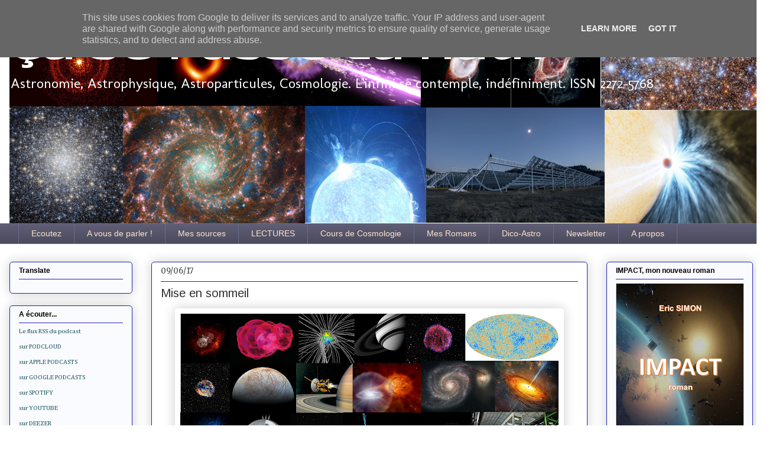

--- FILE ---
content_type: text/html; charset=UTF-8
request_url: https://www.ca-se-passe-la-haut.fr/2017/06/mise-en-sommeil.html?m=0
body_size: 35853
content:
<!DOCTYPE html>
<html class='v2' dir='ltr' xmlns='http://www.w3.org/1999/xhtml' xmlns:b='http://www.google.com/2005/gml/b' xmlns:data='http://www.google.com/2005/gml/data' xmlns:expr='http://www.google.com/2005/gml/expr'>
<meta content='https://blogger.googleusercontent.com/img/b/R29vZ2xl/AVvXsEjoLEhyphenhyphen_bIIPUC2vsus_kqkuoHhEa2fZz21B3UoK_JaKmCrk0YqrfdIJYdgHqdJhJrhWgUzdHafs0tqMZkIEsDJiocVGS0a3Di9m9vc7QjM7gWPogFqjfKGY_Js6_mfQOQT3BFXgraawsy6/s640/banniere-csplh.png' property='og:image'/>
<!--Related Posts with thumbnails Scripts and Styles Start-->
<style type='text/css'>
#related-posts { 
    float:left;
    width:auto; 
}
#related-posts h2 { 
    margin-top: 10px;
    background:none;padding:3px; 
}
#related-posts .related_img { 
    margin:5px;
    border:4px solid #f2f2f2;
    width:90px;height:80px;
    transition:all 300ms ease-in-out;
    -webkit-transition:all 300ms ease-in-out;
    -moz-transition:all 300ms ease-in-out;
    -o-transition:all 300ms ease-in-out;
    -ms-transition:all 300ms ease-in-out; 
}
#related-title {
    color: #222;
    line-height: 16px;
    padding: 0 10px;
    text-align: center;
    text-shadow: 0 2px 2px #fff;
    width: 100px;
}
#related-posts .related_img:hover{ 
    opacity:.7;
    filter:alpha(opacity=70);
    -moz-opacity:.7;
    -khtml-opacity:.7
}
#related-title:hover { 
    text-decoration: underline; 
}
</style>
<script type='text/javascript'>
//<![CDATA[
imgr=new Array();imgr[0]="https://blogger.googleusercontent.com/img/b/R29vZ2xl/AVvXsEh08e4ImyWKr-ygwYFD9n1_kcGlAZOfYBni2Dce02RH3pzcogwWqEqm79QDcZppAwDkocBYqLpv_OeJxincpIh0mSJL5NNsjUP2gaL8jj7JtWcuFS91o_G2YwHVdCybxavTNVzvH2fSYfD9/s1600/no-thumbnail.png";showRandomImg=true;aBold=true;summaryPost=400;summaryTitle=20;numposts1=12;numposts2=4;function removeHtmlTag(strx,chop){var s=strx.split("<");for(var i=0;i<s.length;i++){if(s[i].indexOf(">")!=-1){s[i]=s[i].substring(s[i].indexOf(">")+1,s[i].length)}}s=s.join("");s=s.substring(0,chop-1);return s}
  function showrecentposts1(json){j=(showRandomImg)?Math.floor((imgr.length+1)*Math.random()):0;img=new Array();if(numposts2<=json.feed.entry.length){maxpost=numposts2}else{maxpost=json.feed.entry.length}for(var i=0;i<maxpost;i++){var entry=json.feed.entry[i];var posttitle=entry.title.$t;var pcm;var posturl;if(i==json.feed.entry.length)break;for(var k=0;k<entry.link.length;k++){if(entry.link[k].rel=='alternate'){posturl=entry.link[k].href;break}}for(var k=0;k<entry.link.length;k++){if(entry.link[k].rel=='replies'&&entry.link[k].type=='text/html'){pcm=entry.link[k].title.split(" ")[0];break}}if("content"in entry){var postcontent=entry.content.$t}else if("summary"in entry){var postcontent=entry.summary.$t}else var postcontent="";postdate=entry.published.$t;if(j>imgr.length-1)j=0;img[i]=imgr[j];s=postcontent;a=s.indexOf("<img");b=s.indexOf("src=\"",a);c=s.indexOf("\"",b+5);d=s.substr(b+5,c-b-5);if((a!=-1)&&(b!=-1)&&(c!=-1)&&(d!=""))img[i]=d;var month=[1,2,3,4,5,6,7,8,9,10,11,12];var month2=["Jan","Feb","Mar","Apr","May","Jun","Jul","Aug","Sep","Oct","Nov","Dec"];var day=postdate.split("-")[2].substring(0,2);var m=postdate.split("-")[1];var y=postdate.split("-")[0];for(var u2=0;u2<month.length;u2++){if(parseInt(m)==month[u2]){m=month2[u2];break}}var daystr=day+' '+m+' '+y;pcm='<a href="'+posturl+'">'+pcm+' comments</a>';var trtd='<div class="col_maskolis"><h2 class="posttitle"><a href="'+posturl+'">'+posttitle+'</a></h2><a href="'+posturl+'"><img class="related_img" src="'+img[i]+'"/></a><div class="clear"></div></div>';document.write(trtd);j++}}var relatedTitles=new Array();var relatedTitlesNum=0;var relatedUrls=new Array();var thumburl=new Array();function related_results_labels_thumbs(json){for(var i=0;i<json.feed.entry.length;i++){var entry=json.feed.entry[i];relatedTitles[relatedTitlesNum]=entry.title.$t;try{thumburl[relatedTitlesNum]=entry.gform_foot.url}catch(error){s=entry.content.$t;a=s.indexOf("<img");b=s.indexOf("src=\"",a);c=s.indexOf("\"",b+5);d=s.substr(b+5,c-b-5);if((a!=-1)&&(b!=-1)&&(c!=-1)&&(d!="")){thumburl[relatedTitlesNum]=d}else thumburl[relatedTitlesNum]='https://blogger.googleusercontent.com/img/b/R29vZ2xl/AVvXsEh08e4ImyWKr-ygwYFD9n1_kcGlAZOfYBni2Dce02RH3pzcogwWqEqm79QDcZppAwDkocBYqLpv_OeJxincpIh0mSJL5NNsjUP2gaL8jj7JtWcuFS91o_G2YwHVdCybxavTNVzvH2fSYfD9/s1600/no-thumbnail.png'}for(var k=0;k<entry.link.length;k++){if(entry.link[k].rel=='alternate'){relatedUrls[relatedTitlesNum]=entry.link[k].href;relatedTitlesNum++}}}}function removeRelatedDuplicates_thumbs(){var tmp=new Array(0);var tmp2=new Array(0);var tmp3=new Array(0);for(var i=0;i<relatedUrls.length;i++){if(!contains_thumbs(tmp,relatedUrls[i])){tmp.length+=1;tmp[tmp.length-1]=relatedUrls[i];tmp2.length+=1;tmp3.length+=1;tmp2[tmp2.length-1]=relatedTitles[i];tmp3[tmp3.length-1]=thumburl[i]}}relatedTitles=tmp2;relatedUrls=tmp;thumburl=tmp3}function contains_thumbs(a,e){for(var j=0;j<a.length;j++)if(a[j]==e)return true;return false}function printRelatedLabels_thumbs(){for(var i=0;i<relatedUrls.length;i++){if((relatedUrls[i]==currentposturl)||(!(relatedTitles[i]))){relatedUrls.splice(i,1);relatedTitles.splice(i,1);thumburl.splice(i,1);i--}}var r=Math.floor((relatedTitles.length-1)*Math.random());var i=0;if(relatedTitles.length>0)document.write('<h2>'+relatedpoststitle+'</h2>');document.write('<div style="clear: both;"/>');while(i<relatedTitles.length&&i<20&&i<maxresults){document.write('<a style="text-decoration:none;margin:0 4px 10px 0;float:left;');if(i!=0)document.write('"');else document.write('"');document.write(' href="'+relatedUrls[r]+'"><img class="related_img" src="'+thumburl[r]+'"/><br/><div id="related-title">'+relatedTitles[r]+'</div></a>');if(r<relatedTitles.length-1){r++}else{r=0}i++}document.write('</div>');relatedUrls.splice(0,relatedUrls.length);thumburl.splice(0,thumburl.length);relatedTitles.splice(0,relatedTitles.length)}
//]]>
</script>
<!--Related Posts with thumbnails Scripts and Styles End-->
<head>
<link href='https://www.blogger.com/static/v1/widgets/4128112664-css_bundle_v2.css' rel='stylesheet' type='text/css'/>
<meta content='939371969' name=' apple-itunes-app'/>
<meta content='width=1100' name='viewport'/>
<meta content='text/html; charset=UTF-8' http-equiv='Content-Type'/>
<meta content='blogger' name='generator'/>
<link href='https://www.ca-se-passe-la-haut.fr/favicon.ico' rel='icon' type='image/x-icon'/>
<link href='https://www.ca-se-passe-la-haut.fr/2017/06/mise-en-sommeil.html' rel='canonical'/>
<link rel="alternate" type="application/atom+xml" title="Ça se passe là haut - Atom" href="https://www.ca-se-passe-la-haut.fr/feeds/posts/default" />
<link rel="alternate" type="application/rss+xml" title="Ça se passe là haut - RSS" href="https://www.ca-se-passe-la-haut.fr/feeds/posts/default?alt=rss" />
<link rel="service.post" type="application/atom+xml" title="Ça se passe là haut - Atom" href="https://www.blogger.com/feeds/3730656447404670771/posts/default" />

<link rel="alternate" type="application/atom+xml" title="Ça se passe là haut - Atom" href="https://www.ca-se-passe-la-haut.fr/feeds/7981877687697628693/comments/default" />
<!--Can't find substitution for tag [blog.ieCssRetrofitLinks]-->
<link href='https://blogger.googleusercontent.com/img/b/R29vZ2xl/AVvXsEjoLEhyphenhyphen_bIIPUC2vsus_kqkuoHhEa2fZz21B3UoK_JaKmCrk0YqrfdIJYdgHqdJhJrhWgUzdHafs0tqMZkIEsDJiocVGS0a3Di9m9vc7QjM7gWPogFqjfKGY_Js6_mfQOQT3BFXgraawsy6/s640/banniere-csplh.png' rel='image_src'/>
<meta content='https://www.ca-se-passe-la-haut.fr/2017/06/mise-en-sommeil.html' property='og:url'/>
<meta content='Mise en sommeil' property='og:title'/>
<meta content='astrophysique, astronomie, cosmologie, astroparticules.' property='og:description'/>
<meta content='https://blogger.googleusercontent.com/img/b/R29vZ2xl/AVvXsEjoLEhyphenhyphen_bIIPUC2vsus_kqkuoHhEa2fZz21B3UoK_JaKmCrk0YqrfdIJYdgHqdJhJrhWgUzdHafs0tqMZkIEsDJiocVGS0a3Di9m9vc7QjM7gWPogFqjfKGY_Js6_mfQOQT3BFXgraawsy6/w1200-h630-p-k-no-nu/banniere-csplh.png' property='og:image'/>
<title>
Ça se passe là haut: Mise en sommeil
</title>
<style type='text/css'>@font-face{font-family:'Arimo';font-style:normal;font-weight:400;font-display:swap;src:url(//fonts.gstatic.com/s/arimo/v35/P5sfzZCDf9_T_3cV7NCUECyoxNk37cxcDRrBdwcoaaQwpBQ.woff2)format('woff2');unicode-range:U+0460-052F,U+1C80-1C8A,U+20B4,U+2DE0-2DFF,U+A640-A69F,U+FE2E-FE2F;}@font-face{font-family:'Arimo';font-style:normal;font-weight:400;font-display:swap;src:url(//fonts.gstatic.com/s/arimo/v35/P5sfzZCDf9_T_3cV7NCUECyoxNk37cxcBBrBdwcoaaQwpBQ.woff2)format('woff2');unicode-range:U+0301,U+0400-045F,U+0490-0491,U+04B0-04B1,U+2116;}@font-face{font-family:'Arimo';font-style:normal;font-weight:400;font-display:swap;src:url(//fonts.gstatic.com/s/arimo/v35/P5sfzZCDf9_T_3cV7NCUECyoxNk37cxcDBrBdwcoaaQwpBQ.woff2)format('woff2');unicode-range:U+1F00-1FFF;}@font-face{font-family:'Arimo';font-style:normal;font-weight:400;font-display:swap;src:url(//fonts.gstatic.com/s/arimo/v35/P5sfzZCDf9_T_3cV7NCUECyoxNk37cxcAxrBdwcoaaQwpBQ.woff2)format('woff2');unicode-range:U+0370-0377,U+037A-037F,U+0384-038A,U+038C,U+038E-03A1,U+03A3-03FF;}@font-face{font-family:'Arimo';font-style:normal;font-weight:400;font-display:swap;src:url(//fonts.gstatic.com/s/arimo/v35/P5sfzZCDf9_T_3cV7NCUECyoxNk37cxcAhrBdwcoaaQwpBQ.woff2)format('woff2');unicode-range:U+0307-0308,U+0590-05FF,U+200C-2010,U+20AA,U+25CC,U+FB1D-FB4F;}@font-face{font-family:'Arimo';font-style:normal;font-weight:400;font-display:swap;src:url(//fonts.gstatic.com/s/arimo/v35/P5sfzZCDf9_T_3cV7NCUECyoxNk37cxcDxrBdwcoaaQwpBQ.woff2)format('woff2');unicode-range:U+0102-0103,U+0110-0111,U+0128-0129,U+0168-0169,U+01A0-01A1,U+01AF-01B0,U+0300-0301,U+0303-0304,U+0308-0309,U+0323,U+0329,U+1EA0-1EF9,U+20AB;}@font-face{font-family:'Arimo';font-style:normal;font-weight:400;font-display:swap;src:url(//fonts.gstatic.com/s/arimo/v35/P5sfzZCDf9_T_3cV7NCUECyoxNk37cxcDhrBdwcoaaQwpBQ.woff2)format('woff2');unicode-range:U+0100-02BA,U+02BD-02C5,U+02C7-02CC,U+02CE-02D7,U+02DD-02FF,U+0304,U+0308,U+0329,U+1D00-1DBF,U+1E00-1E9F,U+1EF2-1EFF,U+2020,U+20A0-20AB,U+20AD-20C0,U+2113,U+2C60-2C7F,U+A720-A7FF;}@font-face{font-family:'Arimo';font-style:normal;font-weight:400;font-display:swap;src:url(//fonts.gstatic.com/s/arimo/v35/P5sfzZCDf9_T_3cV7NCUECyoxNk37cxcABrBdwcoaaQw.woff2)format('woff2');unicode-range:U+0000-00FF,U+0131,U+0152-0153,U+02BB-02BC,U+02C6,U+02DA,U+02DC,U+0304,U+0308,U+0329,U+2000-206F,U+20AC,U+2122,U+2191,U+2193,U+2212,U+2215,U+FEFF,U+FFFD;}@font-face{font-family:'Cambria';font-style:normal;font-weight:400;font-display:swap;src:url(//fonts.gstatic.com/l/font?kit=GFDqWAB9jnWLT-HIK7ILrphaOAw&skey=d4699178559bc4b0&v=v18)format('woff2');unicode-range:U+0000-00FF,U+0131,U+0152-0153,U+02BB-02BC,U+02C6,U+02DA,U+02DC,U+0304,U+0308,U+0329,U+2000-206F,U+20AC,U+2122,U+2191,U+2193,U+2212,U+2215,U+FEFF,U+FFFD;}@font-face{font-family:'Merriweather';font-style:normal;font-weight:400;font-stretch:100%;font-display:swap;src:url(//fonts.gstatic.com/s/merriweather/v33/u-4D0qyriQwlOrhSvowK_l5UcA6zuSYEqOzpPe3HOZJ5eX1WtLaQwmYiScCmDxhtNOKl8yDr3icaGV31CPDaYKfFQn0.woff2)format('woff2');unicode-range:U+0460-052F,U+1C80-1C8A,U+20B4,U+2DE0-2DFF,U+A640-A69F,U+FE2E-FE2F;}@font-face{font-family:'Merriweather';font-style:normal;font-weight:400;font-stretch:100%;font-display:swap;src:url(//fonts.gstatic.com/s/merriweather/v33/u-4D0qyriQwlOrhSvowK_l5UcA6zuSYEqOzpPe3HOZJ5eX1WtLaQwmYiScCmDxhtNOKl8yDr3icaEF31CPDaYKfFQn0.woff2)format('woff2');unicode-range:U+0301,U+0400-045F,U+0490-0491,U+04B0-04B1,U+2116;}@font-face{font-family:'Merriweather';font-style:normal;font-weight:400;font-stretch:100%;font-display:swap;src:url(//fonts.gstatic.com/s/merriweather/v33/u-4D0qyriQwlOrhSvowK_l5UcA6zuSYEqOzpPe3HOZJ5eX1WtLaQwmYiScCmDxhtNOKl8yDr3icaG131CPDaYKfFQn0.woff2)format('woff2');unicode-range:U+0102-0103,U+0110-0111,U+0128-0129,U+0168-0169,U+01A0-01A1,U+01AF-01B0,U+0300-0301,U+0303-0304,U+0308-0309,U+0323,U+0329,U+1EA0-1EF9,U+20AB;}@font-face{font-family:'Merriweather';font-style:normal;font-weight:400;font-stretch:100%;font-display:swap;src:url(//fonts.gstatic.com/s/merriweather/v33/u-4D0qyriQwlOrhSvowK_l5UcA6zuSYEqOzpPe3HOZJ5eX1WtLaQwmYiScCmDxhtNOKl8yDr3icaGl31CPDaYKfFQn0.woff2)format('woff2');unicode-range:U+0100-02BA,U+02BD-02C5,U+02C7-02CC,U+02CE-02D7,U+02DD-02FF,U+0304,U+0308,U+0329,U+1D00-1DBF,U+1E00-1E9F,U+1EF2-1EFF,U+2020,U+20A0-20AB,U+20AD-20C0,U+2113,U+2C60-2C7F,U+A720-A7FF;}@font-face{font-family:'Merriweather';font-style:normal;font-weight:400;font-stretch:100%;font-display:swap;src:url(//fonts.gstatic.com/s/merriweather/v33/u-4D0qyriQwlOrhSvowK_l5UcA6zuSYEqOzpPe3HOZJ5eX1WtLaQwmYiScCmDxhtNOKl8yDr3icaFF31CPDaYKfF.woff2)format('woff2');unicode-range:U+0000-00FF,U+0131,U+0152-0153,U+02BB-02BC,U+02C6,U+02DA,U+02DC,U+0304,U+0308,U+0329,U+2000-206F,U+20AC,U+2122,U+2191,U+2193,U+2212,U+2215,U+FEFF,U+FFFD;}@font-face{font-family:'Molengo';font-style:normal;font-weight:400;font-display:swap;src:url(//fonts.gstatic.com/s/molengo/v17/I_uuMpWeuBzZNBtQXb1akwKso5f4bA.woff2)format('woff2');unicode-range:U+0100-02BA,U+02BD-02C5,U+02C7-02CC,U+02CE-02D7,U+02DD-02FF,U+0304,U+0308,U+0329,U+1D00-1DBF,U+1E00-1E9F,U+1EF2-1EFF,U+2020,U+20A0-20AB,U+20AD-20C0,U+2113,U+2C60-2C7F,U+A720-A7FF;}@font-face{font-family:'Molengo';font-style:normal;font-weight:400;font-display:swap;src:url(//fonts.gstatic.com/s/molengo/v17/I_uuMpWeuBzZNBtQXbNakwKso5c.woff2)format('woff2');unicode-range:U+0000-00FF,U+0131,U+0152-0153,U+02BB-02BC,U+02C6,U+02DA,U+02DC,U+0304,U+0308,U+0329,U+2000-206F,U+20AC,U+2122,U+2191,U+2193,U+2212,U+2215,U+FEFF,U+FFFD;}@font-face{font-family:'Syncopate';font-style:normal;font-weight:700;font-display:swap;src:url(//fonts.gstatic.com/s/syncopate/v24/pe0pMIuPIYBCpEV5eFdKvtKqCv5vWVYgV6l-.woff2)format('woff2');unicode-range:U+0100-02BA,U+02BD-02C5,U+02C7-02CC,U+02CE-02D7,U+02DD-02FF,U+0304,U+0308,U+0329,U+1D00-1DBF,U+1E00-1E9F,U+1EF2-1EFF,U+2020,U+20A0-20AB,U+20AD-20C0,U+2113,U+2C60-2C7F,U+A720-A7FF;}@font-face{font-family:'Syncopate';font-style:normal;font-weight:700;font-display:swap;src:url(//fonts.gstatic.com/s/syncopate/v24/pe0pMIuPIYBCpEV5eFdKvtKqBP5vWVYgVw.woff2)format('woff2');unicode-range:U+0000-00FF,U+0131,U+0152-0153,U+02BB-02BC,U+02C6,U+02DA,U+02DC,U+0304,U+0308,U+0329,U+2000-206F,U+20AC,U+2122,U+2191,U+2193,U+2212,U+2215,U+FEFF,U+FFFD;}</style>
<style id='page-skin-1' type='text/css'><!--
/*
-----------------------------------------------
Blogger Template Style
Name:     Awesome Inc.
Designer: Tina Chen
URL:      tinachen.org
----------------------------------------------- */
/* Variable definitions
====================
<Variable name="keycolor" description="Main Color" type="color" default="#ffffff"/>
<Group description="Page" selector="body">
<Variable name="body.font" description="Font" type="font"
default="normal normal 13px Arial, Tahoma, Helvetica, FreeSans, sans-serif"/>
<Variable name="body.background.color" description="Background Color" type="color" default="#000000"/>
<Variable name="body.text.color" description="Text Color" type="color" default="#ffffff"/>
</Group>
<Group description="Links" selector=".main-inner">
<Variable name="link.color" description="Link Color" type="color" default="#888888"/>
<Variable name="link.visited.color" description="Visited Color" type="color" default="#444444"/>
<Variable name="link.hover.color" description="Hover Color" type="color" default="#cccccc"/>
</Group>
<Group description="Blog Title" selector=".header h1">
<Variable name="header.font" description="Title Font" type="font"
default="normal bold 40px Arial, Tahoma, Helvetica, FreeSans, sans-serif"/>
<Variable name="header.text.color" description="Title Color" type="color" default="#333333" />
<Variable name="header.background.color" description="Header Background" type="color" default="transparent" />
</Group>
<Group description="Blog Description" selector=".header .description">
<Variable name="description.font" description="Font" type="font"
default="normal normal 14px Arial, Tahoma, Helvetica, FreeSans, sans-serif"/>
<Variable name="description.text.color" description="Text Color" type="color"
default="#333333" />
</Group>
<Group description="Tabs Text" selector=".tabs-inner .widget li a">
<Variable name="tabs.font" description="Font" type="font"
default="normal bold 14px Arial, Tahoma, Helvetica, FreeSans, sans-serif"/>
<Variable name="tabs.text.color" description="Text Color" type="color" default="#333333"/>
<Variable name="tabs.selected.text.color" description="Selected Color" type="color" default="#fce5cd"/>
</Group>
<Group description="Tabs Background" selector=".tabs-outer .PageList">
<Variable name="tabs.background.color" description="Background Color" type="color" default="#141414"/>
<Variable name="tabs.selected.background.color" description="Selected Color" type="color" default="#444444"/>
<Variable name="tabs.border.color" description="Border Color" type="color" default="#2722b1"/>
</Group>
<Group description="Date Header" selector=".main-inner .widget h2.date-header, .main-inner .widget h2.date-header span">
<Variable name="date.font" description="Font" type="font"
default="normal normal 14px Arial, Tahoma, Helvetica, FreeSans, sans-serif"/>
<Variable name="date.text.color" description="Text Color" type="color" default="#666666"/>
<Variable name="date.border.color" description="Border Color" type="color" default="#2722b1"/>
</Group>
<Group description="Post Title" selector="h3.post-title, h4, h3.post-title a">
<Variable name="post.title.font" description="Font" type="font"
default="normal bold 22px Arial, Tahoma, Helvetica, FreeSans, sans-serif"/>
<Variable name="post.title.text.color" description="Text Color" type="color" default="#333333"/>
</Group>
<Group description="Post Background" selector=".post">
<Variable name="post.background.color" description="Background Color" type="color" default="#fafbfe" />
<Variable name="post.border.color" description="Border Color" type="color" default="#2722b1" />
<Variable name="post.border.bevel.color" description="Bevel Color" type="color" default="#2722b1"/>
</Group>
<Group description="Gadget Title" selector="h2">
<Variable name="widget.title.font" description="Font" type="font"
default="normal bold 14px Arial, Tahoma, Helvetica, FreeSans, sans-serif"/>
<Variable name="widget.title.text.color" description="Text Color" type="color" default="#333333"/>
</Group>
<Group description="Gadget Text" selector=".sidebar .widget">
<Variable name="widget.font" description="Font" type="font"
default="normal normal 14px Arial, Tahoma, Helvetica, FreeSans, sans-serif"/>
<Variable name="widget.text.color" description="Text Color" type="color" default="#333333"/>
<Variable name="widget.alternate.text.color" description="Alternate Color" type="color" default="#666666"/>
</Group>
<Group description="Gadget Links" selector=".sidebar .widget">
<Variable name="widget.link.color" description="Link Color" type="color" default="#d53a29"/>
<Variable name="widget.link.visited.color" description="Visited Color" type="color" default="#2f3496"/>
<Variable name="widget.link.hover.color" description="Hover Color" type="color" default="#2f3496"/>
</Group>
<Group description="Gadget Background" selector=".sidebar .widget">
<Variable name="widget.background.color" description="Background Color" type="color" default="#141414"/>
<Variable name="widget.border.color" description="Border Color" type="color" default="#222222"/>
<Variable name="widget.border.bevel.color" description="Bevel Color" type="color" default="#000000"/>
</Group>
<Group description="Sidebar Background" selector=".column-left-inner .column-right-inner">
<Variable name="widget.outer.background.color" description="Background Color" type="color" default="transparent" />
</Group>
<Group description="Images" selector=".main-inner">
<Variable name="image.background.color" description="Background Color" type="color" default="transparent"/>
<Variable name="image.border.color" description="Border Color" type="color" default="transparent"/>
</Group>
<Group description="Feed" selector=".blog-feeds">
<Variable name="feed.text.color" description="Text Color" type="color" default="#333333"/>
</Group>
<Group description="Feed Links" selector=".blog-feeds">
<Variable name="feed.link.color" description="Link Color" type="color" default="#d53a29"/>
<Variable name="feed.link.visited.color" description="Visited Color" type="color" default="#2f3496"/>
<Variable name="feed.link.hover.color" description="Hover Color" type="color" default="#2f3496"/>
</Group>
<Group description="Pager" selector=".blog-pager">
<Variable name="pager.background.color" description="Background Color" type="color" default="#ffffff" />
</Group>
<Group description="Footer" selector=".footer-outer">
<Variable name="footer.background.color" description="Background Color" type="color" default="#fafbfe" />
<Variable name="footer.text.color" description="Text Color" type="color" default="#333333" />
</Group>
<Variable name="title.shadow.spread" description="Title Shadow" type="length" default="-1px"/>
<Variable name="body.background" description="Body Background" type="background"
color="transparent"
default="$(color) none repeat scroll top left"/>
<Variable name="body.background.gradient.cap" description="Body Gradient Cap" type="url"
default="none"/>
<Variable name="body.background.size" description="Body Background Size" type="string" default="auto"/>
<Variable name="tabs.background.gradient" description="Tabs Background Gradient" type="url"
default="none"/>
<Variable name="header.background.gradient" description="Header Background Gradient" type="url" default="none" />
<Variable name="header.padding.top" description="Header Top Padding" type="length" default="22px" />
<Variable name="header.margin.top" description="Header Top Margin" type="length" default="0" />
<Variable name="header.margin.bottom" description="Header Bottom Margin" type="length" default="0" />
<Variable name="widget.padding.top" description="Widget Padding Top" type="length" default="8px" />
<Variable name="widget.padding.side" description="Widget Padding Side" type="length" default="15px" />
<Variable name="widget.outer.margin.top" description="Widget Top Margin" type="length" default="0" />
<Variable name="widget.outer.background.gradient" description="Gradient" type="url" default="none" />
<Variable name="widget.border.radius" description="Gadget Border Radius" type="length" default="0" />
<Variable name="outer.shadow.spread" description="Outer Shadow Size" type="length" default="0" />
<Variable name="date.header.border.radius.top" description="Date Header Border Radius Top" type="length" default="0" />
<Variable name="date.header.position" description="Date Header Position" type="length" default="15px" />
<Variable name="date.space" description="Date Space" type="length" default="30px" />
<Variable name="date.position" description="Date Float" type="string" default="static" />
<Variable name="date.padding.bottom" description="Date Padding Bottom" type="length" default="0" />
<Variable name="date.border.size" description="Date Border Size" type="length" default="0" />
<Variable name="date.background" description="Date Background" type="background" color="transparent"
default="$(color) none no-repeat scroll top left" />
<Variable name="date.first.border.radius.top" description="Date First top radius" type="length" default="5px" />
<Variable name="date.last.space.bottom" description="Date Last Space Bottom" type="length"
default="20px" />
<Variable name="date.last.border.radius.bottom" description="Date Last bottom radius" type="length" default="5px" />
<Variable name="post.first.padding.top" description="First Post Padding Top" type="length" default="0" />
<Variable name="image.shadow.spread" description="Image Shadow Size" type="length" default="0"/>
<Variable name="image.border.radius" description="Image Border Radius" type="length" default="0"/>
<Variable name="separator.outdent" description="Separator Outdent" type="length" default="15px" />
<Variable name="title.separator.border.size" description="Widget Title Border Size" type="length" default="1px" />
<Variable name="list.separator.border.size" description="List Separator Border Size" type="length" default="1px" />
<Variable name="shadow.spread" description="Shadow Size" type="length" default="0"/>
<Variable name="startSide" description="Side where text starts in blog language" type="automatic" default="left"/>
<Variable name="endSide" description="Side where text ends in blog language" type="automatic" default="right"/>
<Variable name="date.side" description="Side where date header is placed" type="string" default="right"/>
<Variable name="pager.border.radius.top" description="Pager Border Top Radius" type="length" default="5px" />
<Variable name="pager.space.top" description="Pager Top Space" type="length" default="1em" />
<Variable name="footer.background.gradient" description="Background Gradient" type="url" default="none" />
<Variable name="mobile.background.size" description="Mobile Background Size" type="string"
default="auto"/>
<Variable name="mobile.background.overlay" description="Mobile Background Overlay" type="string"
default="transparent none repeat scroll top left"/>
<Variable name="mobile.button.color" description="Mobile Button Color" type="color" default="#ffffff" />
*/
/* Content
----------------------------------------------- */
body {
font: normal normal 14px Georgia, Utopia, 'Palatino Linotype', Palatino, serif;
color: #333333;
background: transparent none repeat scroll top left;
}
html body .content-outer {
min-width: 0;
max-width: 100%;
width: 100%;
}
a:link {
text-decoration: none;
color: #d53a29;
}
a:visited {
text-decoration: none;
color: #2f3496;
}
a:hover {
text-decoration: underline;
color: #2f3496;
}
.body-fauxcolumn-outer .cap-top {
position: absolute;
z-index: 1;
height: 276px;
width: 100%;
background: transparent none repeat-x scroll top left;
_background-image: none;
}
/* Columns
----------------------------------------------- */
.content-inner {
padding: 0;
}
.header-inner .section {
margin: 0 16px;
}
.tabs-inner .section {
margin: 0 16px;
}
.main-inner {
padding-top: 30px;
}
.main-inner .column-center-inner,
.main-inner .column-left-inner,
.main-inner .column-right-inner {
padding: 0 5px;
}
*+html body .main-inner .column-center-inner {
margin-top: -30px;
}
#layout .main-inner .column-center-inner {
margin-top: 0;
}
/* Header
----------------------------------------------- */
.header-outer {
margin: 0 0 0 0;
background: transparent none repeat scroll 0 0;
}
.Header h1 {
font: normal bold 60px Syncopate;
color: #ffffff;
text-shadow: 0 0 -1px #000000;
}
.Header h1 a {
color: #ffffff;
}
.Header .description {
font: normal normal 24px Molengo;
color: #ffffff;
}
.header-inner .Header .titlewrapper,
.header-inner .Header .descriptionwrapper {
padding-left: 0;
padding-right: 0;
margin-bottom: 0;
}
.header-inner .Header .titlewrapper {
padding-top: 22px;
}
/* Tabs
----------------------------------------------- */
.tabs-outer {
overflow: hidden;
position: relative;
background: #5e5d74 url(//www.blogblog.com/1kt/awesomeinc/tabs_gradient_light.png) repeat scroll 0 0;
}
#layout .tabs-outer {
overflow: visible;
}
.tabs-cap-top, .tabs-cap-bottom {
position: absolute;
width: 100%;
border-top: 1px solid #6a6d90;
}
.tabs-cap-bottom {
bottom: 0;
}
.tabs-inner .widget li a {
display: inline-block;
margin: 0;
padding: .6em 1.5em;
font: normal normal 14px Verdana, Geneva, sans-serif;
color: #fce5cd;
border-top: 1px solid #6a6d90;
border-bottom: 1px solid #6a6d90;
border-left: 1px solid #6a6d90;
height: 16px;
line-height: 16px;
}
.tabs-inner .widget li:last-child a {
border-right: 1px solid #6a6d90;
}
.tabs-inner .widget li.selected a, .tabs-inner .widget li a:hover {
background: #574b70 url(//www.blogblog.com/1kt/awesomeinc/tabs_gradient_light.png) repeat-x scroll 0 -100px;
color: #ffffff;
}
/* Headings
----------------------------------------------- */
h2 {
font: normal bold 12px Arial, Tahoma, Helvetica, FreeSans, sans-serif;
color: #000000;
}
/* Widgets
----------------------------------------------- */
.main-inner .section {
margin: 0 27px;
padding: 0;
}
.main-inner .column-left-outer,
.main-inner .column-right-outer {
margin-top: 0;
}
#layout .main-inner .column-left-outer,
#layout .main-inner .column-right-outer {
margin-top: 0;
}
.main-inner .column-left-inner,
.main-inner .column-right-inner {
background: transparent none repeat 0 0;
-moz-box-shadow: 0 0 0 rgba(0, 0, 0, .2);
-webkit-box-shadow: 0 0 0 rgba(0, 0, 0, .2);
-goog-ms-box-shadow: 0 0 0 rgba(0, 0, 0, .2);
box-shadow: 0 0 0 rgba(0, 0, 0, .2);
-moz-border-radius: 5px;
-webkit-border-radius: 5px;
-goog-ms-border-radius: 5px;
border-radius: 5px;
}
#layout .main-inner .column-left-inner,
#layout .main-inner .column-right-inner {
margin-top: 0;
}
.sidebar .widget {
font: normal normal 11px Cambria;
color: #000000;
}
.sidebar .widget a:link {
color: #134f5c;
}
.sidebar .widget a:visited {
color: #177d75;
}
.sidebar .widget a:hover {
color: #29d5c9;
}
.sidebar .widget h2 {
text-shadow: 0 0 -1px #000000;
}
.main-inner .widget {
background-color: #fafbfe;
border: 1px solid #2722b1;
padding: 0 15px 15px;
margin: 20px -16px;
-moz-box-shadow: 0 0 20px rgba(0, 0, 0, .2);
-webkit-box-shadow: 0 0 20px rgba(0, 0, 0, .2);
-goog-ms-box-shadow: 0 0 20px rgba(0, 0, 0, .2);
box-shadow: 0 0 20px rgba(0, 0, 0, .2);
-moz-border-radius: 5px;
-webkit-border-radius: 5px;
-goog-ms-border-radius: 5px;
border-radius: 5px;
}
.main-inner .widget h2 {
margin: 0 -0;
padding: .6em 0 .5em;
border-bottom: 1px solid transparent;
}
.footer-inner .widget h2 {
padding: 0 0 .4em;
border-bottom: 1px solid transparent;
}
.main-inner .widget h2 + div, .footer-inner .widget h2 + div {
border-top: 1px solid #2722b1;
padding-top: 8px;
}
.main-inner .widget .widget-content {
margin: 0 -0;
padding: 7px 0 0;
}
.main-inner .widget ul, .main-inner .widget #ArchiveList ul.flat {
margin: -8px -15px 0;
padding: 0;
list-style: none;
}
.main-inner .widget #ArchiveList {
margin: -8px 0 0;
}
.main-inner .widget ul li, .main-inner .widget #ArchiveList ul.flat li {
padding: .5em 15px;
text-indent: 0;
color: #000000;
border-top: 0 solid #2722b1;
border-bottom: 1px solid transparent;
}
.main-inner .widget #ArchiveList ul li {
padding-top: .25em;
padding-bottom: .25em;
}
.main-inner .widget ul li:first-child, .main-inner .widget #ArchiveList ul.flat li:first-child {
border-top: none;
}
.main-inner .widget ul li:last-child, .main-inner .widget #ArchiveList ul.flat li:last-child {
border-bottom: none;
}
.post-body {
position: relative;
}
.main-inner .widget .post-body ul {
padding: 0 2.5em;
margin: .5em 0;
list-style: disc;
}
.main-inner .widget .post-body ul li {
padding: 0.25em 0;
margin-bottom: .25em;
color: #333333;
border: none;
}
.footer-inner .widget ul {
padding: 0;
list-style: none;
}
.widget .zippy {
color: #000000;
}
/* Posts
----------------------------------------------- */
body .main-inner .Blog {
padding: 0;
margin-bottom: 1em;
background-color: transparent;
border: none;
-moz-box-shadow: 0 0 0 rgba(0, 0, 0, 0);
-webkit-box-shadow: 0 0 0 rgba(0, 0, 0, 0);
-goog-ms-box-shadow: 0 0 0 rgba(0, 0, 0, 0);
box-shadow: 0 0 0 rgba(0, 0, 0, 0);
}
.main-inner .section:last-child .Blog:last-child {
padding: 0;
margin-bottom: 1em;
}
.main-inner .widget h2.date-header {
margin: 0 -15px 1px;
padding: 0 0 0 0;
font: normal normal 13px Merriweather;
color: #444444;
background: transparent none no-repeat scroll top left;
border-top: 0 solid transparent;
border-bottom: 1px solid transparent;
-moz-border-radius-topleft: 0;
-moz-border-radius-topright: 0;
-webkit-border-top-left-radius: 0;
-webkit-border-top-right-radius: 0;
border-top-left-radius: 0;
border-top-right-radius: 0;
position: static;
bottom: 100%;
right: 15px;
text-shadow: 0 0 -1px #000000;
}
.main-inner .widget h2.date-header span {
font: normal normal 13px Merriweather;
display: block;
padding: .5em 15px;
border-left: 0 solid transparent;
border-right: 0 solid transparent;
}
.date-outer {
position: relative;
margin: 30px 0 20px;
padding: 0 15px;
background-color: #ffffff;
border: 1px solid #2722b1;
-moz-box-shadow: 0 0 20px rgba(0, 0, 0, .2);
-webkit-box-shadow: 0 0 20px rgba(0, 0, 0, .2);
-goog-ms-box-shadow: 0 0 20px rgba(0, 0, 0, .2);
box-shadow: 0 0 20px rgba(0, 0, 0, .2);
-moz-border-radius: 5px;
-webkit-border-radius: 5px;
-goog-ms-border-radius: 5px;
border-radius: 5px;
}
.date-outer:first-child {
margin-top: 0;
}
.date-outer:last-child {
margin-bottom: 20px;
-moz-border-radius-bottomleft: 5px;
-moz-border-radius-bottomright: 5px;
-webkit-border-bottom-left-radius: 5px;
-webkit-border-bottom-right-radius: 5px;
-goog-ms-border-bottom-left-radius: 5px;
-goog-ms-border-bottom-right-radius: 5px;
border-bottom-left-radius: 5px;
border-bottom-right-radius: 5px;
}
.date-posts {
margin: 0 -0;
padding: 0 0;
clear: both;
}
.post-outer, .inline-ad {
border-top: 1px solid #2722b1;
margin: 0 -0;
padding: 15px 0;
}
.post-outer {
padding-bottom: 10px;
}
.post-outer:first-child {
padding-top: 0;
border-top: none;
}
.post-outer:last-child, .inline-ad:last-child {
border-bottom: none;
}
.post-body {
position: relative;
}
.post-body img {
padding: 8px;
background: rgba(0, 0, 0, 0);
border: 1px solid rgba(0, 0, 0, 0);
-moz-box-shadow: 0 0 20px rgba(0, 0, 0, .2);
-webkit-box-shadow: 0 0 20px rgba(0, 0, 0, .2);
box-shadow: 0 0 20px rgba(0, 0, 0, .2);
-moz-border-radius: 5px;
-webkit-border-radius: 5px;
border-radius: 5px;
}
h3.post-title, h4 {
font: normal normal 20px Arimo;
color: #333333;
}
h3.post-title a {
font: normal normal 20px Arimo;
color: #333333;
}
h3.post-title a:hover {
color: #2f3496;
text-decoration: underline;
}
.post-header {
margin: 0 0 1em;
}
.post-body {
line-height: 1.4;
}
.post-outer h2 {
color: #333333;
}
.post-footer {
margin: 1.5em 0 0;
}
#blog-pager {
padding: 15px;
font-size: 120%;
background-color: transparent;
border: 1px solid #2722b1;
-moz-box-shadow: 0 0 20px rgba(0, 0, 0, .2);
-webkit-box-shadow: 0 0 20px rgba(0, 0, 0, .2);
-goog-ms-box-shadow: 0 0 20px rgba(0, 0, 0, .2);
box-shadow: 0 0 20px rgba(0, 0, 0, .2);
-moz-border-radius: 5px;
-webkit-border-radius: 5px;
-goog-ms-border-radius: 5px;
border-radius: 5px;
-moz-border-radius-topleft: 5px;
-moz-border-radius-topright: 5px;
-webkit-border-top-left-radius: 5px;
-webkit-border-top-right-radius: 5px;
-goog-ms-border-top-left-radius: 5px;
-goog-ms-border-top-right-radius: 5px;
border-top-left-radius: 5px;
border-top-right-radius-topright: 5px;
margin-top: 1em;
}
.blog-feeds, .post-feeds {
margin: 1em 0;
text-align: center;
color: #333333;
}
.blog-feeds a, .post-feeds a {
color: #d53a29;
}
.blog-feeds a:visited, .post-feeds a:visited {
color: #177d75;
}
.blog-feeds a:hover, .post-feeds a:hover {
color: #29d5c9;
}
.post-outer .comments {
margin-top: 2em;
}
/* Comments
----------------------------------------------- */
.comments .comments-content .icon.blog-author {
background-repeat: no-repeat;
background-image: url([data-uri]);
}
.comments .comments-content .loadmore a {
border-top: 1px solid #6a6d90;
border-bottom: 1px solid #6a6d90;
}
.comments .continue {
border-top: 2px solid #6a6d90;
}
/* Footer
----------------------------------------------- */
.footer-outer {
margin: -20px 0 -1px;
padding: 20px 0 0;
color: #333333;
overflow: hidden;
}
.footer-fauxborder-left {
border-top: 1px solid #2722b1;
background: #fafbfe none repeat scroll 0 0;
-moz-box-shadow: 0 0 20px rgba(0, 0, 0, .2);
-webkit-box-shadow: 0 0 20px rgba(0, 0, 0, .2);
-goog-ms-box-shadow: 0 0 20px rgba(0, 0, 0, .2);
box-shadow: 0 0 20px rgba(0, 0, 0, .2);
margin: 0 -20px;
}
/* Mobile
----------------------------------------------- */
body.mobile {
background-size: auto;
}
.mobile .body-fauxcolumn-outer {
background: transparent none repeat scroll top left;
}
*+html body.mobile .main-inner .column-center-inner {
margin-top: 0;
}
.mobile .main-inner .widget {
padding: 0 0 15px;
}
.mobile .main-inner .widget h2 + div,
.mobile .footer-inner .widget h2 + div {
border-top: none;
padding-top: 0;
}
.mobile .footer-inner .widget h2 {
padding: 0.5em 0;
border-bottom: none;
}
.mobile .main-inner .widget .widget-content {
margin: 0;
padding: 7px 0 0;
}
.mobile .main-inner .widget ul,
.mobile .main-inner .widget #ArchiveList ul.flat {
margin: 0 -15px 0;
}
.mobile .main-inner .widget h2.date-header {
right: 0;
}
.mobile .date-header span {
padding: 0.4em 0;
}
.mobile .date-outer:first-child {
margin-bottom: 0;
border: 1px solid #2722b1;
-moz-border-radius-topleft: 5px;
-moz-border-radius-topright: 5px;
-webkit-border-top-left-radius: 5px;
-webkit-border-top-right-radius: 5px;
-goog-ms-border-top-left-radius: 5px;
-goog-ms-border-top-right-radius: 5px;
border-top-left-radius: 5px;
border-top-right-radius: 5px;
}
.mobile .date-outer {
border-color: #2722b1;
border-width: 0 1px 1px;
}
.mobile .date-outer:last-child {
margin-bottom: 0;
}
.mobile .main-inner {
padding: 0;
}
.mobile .header-inner .section {
margin: 0;
}
.mobile .post-outer, .mobile .inline-ad {
padding: 5px 0;
}
.mobile .tabs-inner .section {
margin: 0 10px;
}
.mobile .main-inner .widget h2 {
margin: 0;
padding: 0;
}
.mobile .main-inner .widget h2.date-header span {
padding: 0;
}
.mobile .main-inner .widget .widget-content {
margin: 0;
padding: 7px 0 0;
}
.mobile #blog-pager {
border: 1px solid transparent;
background: #fafbfe none repeat scroll 0 0;
}
.mobile .main-inner .column-left-inner,
.mobile .main-inner .column-right-inner {
background: transparent none repeat 0 0;
-moz-box-shadow: none;
-webkit-box-shadow: none;
-goog-ms-box-shadow: none;
box-shadow: none;
}
.mobile .date-posts {
margin: 0;
padding: 0;
}
.mobile .footer-fauxborder-left {
margin: 0;
border-top: inherit;
}
.mobile .main-inner .section:last-child .Blog:last-child {
margin-bottom: 0;
}
.mobile-index-contents {
color: #333333;
}
.mobile .mobile-link-button {
background: #d53a29 url(//www.blogblog.com/1kt/awesomeinc/tabs_gradient_light.png) repeat scroll 0 0;
}
.mobile-link-button a:link, .mobile-link-button a:visited {
color: #ffffff;
}
.mobile .tabs-inner .PageList .widget-content {
background: transparent;
border-top: 1px solid;
border-color: #6a6d90;
color: #fce5cd;
}
.mobile .tabs-inner .PageList .widget-content .pagelist-arrow {
border-left: 1px solid #6a6d90;
}

--></style>
<style id='template-skin-1' type='text/css'><!--
body {
min-width: 1290px;
}
.content-outer, .content-fauxcolumn-outer, .region-inner {
min-width: 1290px;
max-width: 1290px;
_width: 1290px;
}
.main-inner .columns {
padding-left: 240px;
padding-right: 280px;
}
.main-inner .fauxcolumn-center-outer {
left: 240px;
right: 280px;
/* IE6 does not respect left and right together */
_width: expression(this.parentNode.offsetWidth -
parseInt("240px") -
parseInt("280px") + 'px');
}
.main-inner .fauxcolumn-left-outer {
width: 240px;
}
.main-inner .fauxcolumn-right-outer {
width: 280px;
}
.main-inner .column-left-outer {
width: 240px;
right: 100%;
margin-left: -240px;
}
.main-inner .column-right-outer {
width: 280px;
margin-right: -280px;
}
#layout {
min-width: 0;
}
#layout .content-outer {
min-width: 0;
width: 800px;
}
#layout .region-inner {
min-width: 0;
width: auto;
}
--></style>
<script type='text/javascript'>
        (function(i,s,o,g,r,a,m){i['GoogleAnalyticsObject']=r;i[r]=i[r]||function(){
        (i[r].q=i[r].q||[]).push(arguments)},i[r].l=1*new Date();a=s.createElement(o),
        m=s.getElementsByTagName(o)[0];a.async=1;a.src=g;m.parentNode.insertBefore(a,m)
        })(window,document,'script','https://www.google-analytics.com/analytics.js','ga');
        ga('create', 'UA-31162933-1', 'auto', 'blogger');
        ga('blogger.send', 'pageview');
      </script>
<script>
  (function(i,s,o,g,r,a,m){i['GoogleAnalyticsObject']=r;i[r]=i[r]||function(){
  (i[r].q=i[r].q||[]).push(arguments)},i[r].l=1*new Date();a=s.createElement(o),
  m=s.getElementsByTagName(o)[0];a.async=1;a.src=g;m.parentNode.insertBefore(a,m)
  })(window,document,'script','//www.google-analytics.com/analytics.js','ga');

  ga('create', 'UA-31162933-1', 'drericsimon.blogspot.fr');
  ga('send', 'pageview');

</script>
<script>
  (function(i,s,o,g,r,a,m){i['GoogleAnalyticsObject']=r;i[r]=i[r]||function(){
  (i[r].q=i[r].q||[]).push(arguments)},i[r].l=1*new Date();a=s.createElement(o),
  m=s.getElementsByTagName(o)[0];a.async=1;a.src=g;m.parentNode.insertBefore(a,m)
  })(window,document,'script','//www.google-analytics.com/analytics.js','ga');

  ga('create', 'UA-31162933-2', 'drericsimon.blogspot.com');
  ga('send', 'pageview');

</script>
<link href='https://www.blogger.com/dyn-css/authorization.css?targetBlogID=3730656447404670771&amp;zx=d9b9b841-47e0-4955-9d8e-38a8d8d119cf' media='none' onload='if(media!=&#39;all&#39;)media=&#39;all&#39;' rel='stylesheet'/><noscript><link href='https://www.blogger.com/dyn-css/authorization.css?targetBlogID=3730656447404670771&amp;zx=d9b9b841-47e0-4955-9d8e-38a8d8d119cf' rel='stylesheet'/></noscript>
<meta name='google-adsense-platform-account' content='ca-host-pub-1556223355139109'/>
<meta name='google-adsense-platform-domain' content='blogspot.com'/>

<!-- data-ad-client=ca-pub-8283576329687151 -->

<script type="text/javascript" language="javascript">
  // Supply ads personalization default for EEA readers
  // See https://www.blogger.com/go/adspersonalization
  adsbygoogle = window.adsbygoogle || [];
  if (typeof adsbygoogle.requestNonPersonalizedAds === 'undefined') {
    adsbygoogle.requestNonPersonalizedAds = 1;
  }
</script>


</head>
<body class='loading'>
<div class='navbar section' id='navbar'><div class='widget Navbar' data-version='1' id='Navbar1'><script type="text/javascript">
    function setAttributeOnload(object, attribute, val) {
      if(window.addEventListener) {
        window.addEventListener('load',
          function(){ object[attribute] = val; }, false);
      } else {
        window.attachEvent('onload', function(){ object[attribute] = val; });
      }
    }
  </script>
<div id="navbar-iframe-container"></div>
<script type="text/javascript" src="https://apis.google.com/js/platform.js"></script>
<script type="text/javascript">
      gapi.load("gapi.iframes:gapi.iframes.style.bubble", function() {
        if (gapi.iframes && gapi.iframes.getContext) {
          gapi.iframes.getContext().openChild({
              url: 'https://www.blogger.com/navbar/3730656447404670771?po\x3d7981877687697628693\x26origin\x3dhttps://www.ca-se-passe-la-haut.fr',
              where: document.getElementById("navbar-iframe-container"),
              id: "navbar-iframe"
          });
        }
      });
    </script><script type="text/javascript">
(function() {
var script = document.createElement('script');
script.type = 'text/javascript';
script.src = '//pagead2.googlesyndication.com/pagead/js/google_top_exp.js';
var head = document.getElementsByTagName('head')[0];
if (head) {
head.appendChild(script);
}})();
</script>
</div></div>
<div class='body-fauxcolumns'>
<div class='fauxcolumn-outer body-fauxcolumn-outer'>
<div class='cap-top'>
<div class='cap-left'></div>
<div class='cap-right'></div>
</div>
<div class='fauxborder-left'>
<div class='fauxborder-right'></div>
<div class='fauxcolumn-inner'>
</div>
</div>
<div class='cap-bottom'>
<div class='cap-left'></div>
<div class='cap-right'></div>
</div>
</div>
</div>
<div class='content'>
<div class='content-fauxcolumns'>
<div class='fauxcolumn-outer content-fauxcolumn-outer'>
<div class='cap-top'>
<div class='cap-left'></div>
<div class='cap-right'></div>
</div>
<div class='fauxborder-left'>
<div class='fauxborder-right'></div>
<div class='fauxcolumn-inner'>
</div>
</div>
<div class='cap-bottom'>
<div class='cap-left'></div>
<div class='cap-right'></div>
</div>
</div>
</div>
<div class='content-outer'>
<div class='content-cap-top cap-top'>
<div class='cap-left'></div>
<div class='cap-right'></div>
</div>
<div class='fauxborder-left content-fauxborder-left'>
<div class='fauxborder-right content-fauxborder-right'></div>
<div class='content-inner'>
<header>
<div class='header-outer'>
<div class='header-cap-top cap-top'>
<div class='cap-left'></div>
<div class='cap-right'></div>
</div>
<div class='fauxborder-left header-fauxborder-left'>
<div class='fauxborder-right header-fauxborder-right'></div>
<div class='region-inner header-inner'>
<div class='header section' id='header'><div class='widget Header' data-version='1' id='Header1'>
<div id='header-inner' style='background-image: url("https://blogger.googleusercontent.com/img/a/AVvXsEiiuB9bcWBMgAM9Y6nGmJQKYtts8wiVASZgmLfAaitryvX4H-GQ_qHFi8dxt3LZiLWaMMyTJV1oeugp74SCkIwSdQ4Trcsp4sEt_5_RaH6_7SjAjkh9ujBxYZkzEdmQxs5ZV4tQ6ymWG0vmQNL2x8rc23UbCXHETwgjcnAxKG2OlDXkR_Y2IAnxB_7z=s1280"); background-position: left; width: 1280px; min-height: 348px; _height: 348px; background-repeat: no-repeat; '>
<div class='titlewrapper' style='background: transparent'>
<h1 class='title' style='background: transparent; border-width: 0px'>
<a href='https://www.ca-se-passe-la-haut.fr/?m=0'>
Ça se passe là haut
</a>
</h1>
</div>
<div class='descriptionwrapper'>
<p class='description'>
<span>
 
Astronomie, Astrophysique, Astroparticules, Cosmologie. L'infini se contemple, indéfiniment.
 ISSN 2272-5768
</span>
</p>
</div>
</div>
</div></div>
</div>
</div>
<div class='header-cap-bottom cap-bottom'>
<div class='cap-left'></div>
<div class='cap-right'></div>
</div>
</div>
</header>
<div class='tabs-outer'>
<div class='tabs-cap-top cap-top'>
<div class='cap-left'></div>
<div class='cap-right'></div>
</div>
<div class='fauxborder-left tabs-fauxborder-left'>
<div class='fauxborder-right tabs-fauxborder-right'></div>
<div class='region-inner tabs-inner'>
<div class='tabs section' id='crosscol'><div class='widget PageList' data-version='1' id='PageList1'>
<h2>
Pages
</h2>
<div class='widget-content'>
<ul>
<li>
<a href='https://www.ca-se-passe-la-haut.fr/p/a-lecoute.html?m=0'>
Ecoutez
</a>
</li>
<li>
<a href='https://www.ca-se-passe-la-haut.fr/p/parlez-nous-de-ca-se-passe-la-haut.html?m=0'>
A vous de parler !
</a>
</li>
<li>
<a href='https://www.ca-se-passe-la-haut.fr/p/mes-sources.html?m=0'>
Mes sources
</a>
</li>
<li>
<a href='http://www.ca-se-passe-la-haut.fr/p/lectures.html'>
LECTURES
</a>
</li>
<li>
<a href='http://www.ca-se-passe-la-haut.fr/p/chargement-en-cours.html'>
Cours de Cosmologie
</a>
</li>
<li>
<a href='http://www.ca-se-passe-la-haut.fr/p/mes-romans.html'>
Mes Romans
</a>
</li>
<li>
<a href='http://www.ca-se-passe-la-haut.fr/p/dictionnaire-de-lastrophysique-a-etoile.html'>
Dico-Astro
</a>
</li>
<li>
<a href='https://8df3fd3e.sibforms.com/serve/[base64]'>
Newsletter 
</a>
</li>
<li>
<a href='https://www.ca-se-passe-la-haut.fr/p/qui-suis-je.html?m=0'>
A propos
</a>
</li>
</ul>
<div class='clear'></div>
</div>
</div></div>
<div class='tabs no-items section' id='crosscol-overflow'></div>
</div>
</div>
<div class='tabs-cap-bottom cap-bottom'>
<div class='cap-left'></div>
<div class='cap-right'></div>
</div>
</div>
<div class='main-outer'>
<div class='main-cap-top cap-top'>
<div class='cap-left'></div>
<div class='cap-right'></div>
</div>
<div class='fauxborder-left main-fauxborder-left'>
<div class='fauxborder-right main-fauxborder-right'></div>
<div class='region-inner main-inner'>
<div class='columns fauxcolumns'>
<div class='fauxcolumn-outer fauxcolumn-center-outer'>
<div class='cap-top'>
<div class='cap-left'></div>
<div class='cap-right'></div>
</div>
<div class='fauxborder-left'>
<div class='fauxborder-right'></div>
<div class='fauxcolumn-inner'>
</div>
</div>
<div class='cap-bottom'>
<div class='cap-left'></div>
<div class='cap-right'></div>
</div>
</div>
<div class='fauxcolumn-outer fauxcolumn-left-outer'>
<div class='cap-top'>
<div class='cap-left'></div>
<div class='cap-right'></div>
</div>
<div class='fauxborder-left'>
<div class='fauxborder-right'></div>
<div class='fauxcolumn-inner'>
</div>
</div>
<div class='cap-bottom'>
<div class='cap-left'></div>
<div class='cap-right'></div>
</div>
</div>
<div class='fauxcolumn-outer fauxcolumn-right-outer'>
<div class='cap-top'>
<div class='cap-left'></div>
<div class='cap-right'></div>
</div>
<div class='fauxborder-left'>
<div class='fauxborder-right'></div>
<div class='fauxcolumn-inner'>
</div>
</div>
<div class='cap-bottom'>
<div class='cap-left'></div>
<div class='cap-right'></div>
</div>
</div>
<!-- corrects IE6 width calculation -->
<div class='columns-inner'>
<div class='column-center-outer'>
<div class='column-center-inner'>
<div class='main section' id='main'><div class='widget Blog' data-version='1' id='Blog1'>
<div class='blog-posts hfeed'>
<!--Can't find substitution for tag [defaultAdStart]-->

                                        <div class="date-outer">
                                      
<h2 class='date-header'>
<span>
09/06/17
</span>
</h2>

                                        <div class="date-posts">
                                      
<div class='post-outer'>
<div class='post hentry' itemprop='blogPost' itemscope='itemscope' itemtype='http://schema.org/BlogPosting'>
<meta content='https://blogger.googleusercontent.com/img/b/R29vZ2xl/AVvXsEjoLEhyphenhyphen_bIIPUC2vsus_kqkuoHhEa2fZz21B3UoK_JaKmCrk0YqrfdIJYdgHqdJhJrhWgUzdHafs0tqMZkIEsDJiocVGS0a3Di9m9vc7QjM7gWPogFqjfKGY_Js6_mfQOQT3BFXgraawsy6/s640/banniere-csplh.png' itemprop='image_url'/>
<meta content='3730656447404670771' itemprop='blogId'/>
<meta content='7981877687697628693' itemprop='postId'/>
<a name='7981877687697628693'></a>
<h3 class='post-title entry-title' itemprop='name'>
Mise en sommeil
</h3>
<div class='post-header'>
<div class='post-header-line-1'></div>
</div>
<div class='post-body entry-content' id='post-body-7981877687697628693' itemprop='description articleBody'>
<div dir="ltr" style="text-align: left;" trbidi="on">
<div class="MsoNormal" style="background-color: white; text-align: justify;">
<div class="separator" style="clear: both; text-align: center;">
<a href="https://blogger.googleusercontent.com/img/b/R29vZ2xl/AVvXsEjoLEhyphenhyphen_bIIPUC2vsus_kqkuoHhEa2fZz21B3UoK_JaKmCrk0YqrfdIJYdgHqdJhJrhWgUzdHafs0tqMZkIEsDJiocVGS0a3Di9m9vc7QjM7gWPogFqjfKGY_Js6_mfQOQT3BFXgraawsy6/s1600/banniere-csplh.png" imageanchor="1" style="margin-left: 1em; margin-right: 1em;"><img border="0" data-original-height="720" data-original-width="1280" height="360" src="https://blogger.googleusercontent.com/img/b/R29vZ2xl/AVvXsEjoLEhyphenhyphen_bIIPUC2vsus_kqkuoHhEa2fZz21B3UoK_JaKmCrk0YqrfdIJYdgHqdJhJrhWgUzdHafs0tqMZkIEsDJiocVGS0a3Di9m9vc7QjM7gWPogFqjfKGY_Js6_mfQOQT3BFXgraawsy6/s640/banniere-csplh.png" width="640" /></a></div>
<span style="font-family: &quot;verdana&quot; , sans-serif;"><br /></span>
<span style="font-family: &quot;verdana&quot; , sans-serif;">Ça Se Passe Là-Haut se met en sommeil pour une durée indéterminée. Durant cette éclipse, ne perdez pas vos habitudes, plongez-vous dans nos 959 billets et &nbsp;602 émissions couvrant tous les univers que nous abordons ici depuis de nombreuses années:</span></div>
<div class="MsoNormal" style="background-color: white; text-align: justify;">
<br /></div>
<div class="MsoNormal" style="background-color: white; text-align: justify;">
<b><span style="font-family: &quot;verdana&quot; , sans-serif;"><a href="http://www.ca-se-passe-la-haut.fr/search/label/galaxie" target="_blank">L&#8217;Univers des Galaxies</a></span></b></div>
<div class="MsoNormal" style="background-color: white; text-align: justify;">
<span style="font-family: &quot;verdana&quot; , sans-serif;"><a href="http://www.ca-se-passe-la-haut.fr/search/label/galaxie" target="_blank">L&#8217;origine des premières galaxies, les plus lointaines observées, le lien entre galaxies et trous noirs supermassifs, le mystère entourant encore les &nbsp;galaxies naines et bien plus encore&#8230; Les briques élémentaires des grandes structures cosmiques sont un sujet en soi.</a></span></div>
<div class="MsoNormal" style="background-color: white; text-align: justify;">
<b><span style="font-family: &quot;verdana&quot; , sans-serif;"><br /></span></b></div>
<div class="MsoNormal" style="background-color: white; text-align: justify;">
<div class="separator" style="clear: both; text-align: center;">
</div>
<b><span style="font-family: &quot;verdana&quot; , sans-serif;"><a href="http://www.ca-se-passe-la-haut.fr/search/label/trou%20noir" target="_blank">L&#8217;Univers des Trous noirs</a></span></b></div>
<div class="MsoNormal" style="background-color: white; text-align: justify;">
<span style="font-family: &quot;verdana&quot; , sans-serif;"><a href="http://www.ca-se-passe-la-haut.fr/search/label/trou%20noir" target="_blank">Du mystère de l&#8217;origine des premiers trous noirs supermassifs aux découvertes de fusions de trous noirs stellaires par leurs ondes gravitationnelles, en passant par la recherche effrénée des trous noirs de masse intermédiaire, le domaine sans doute le plus cool de l&#8217;astrophysique vous est à portée de clic.</a></span></div>
<div class="MsoNormal" style="background-color: white; text-align: justify;">
<b><br /></b>
<b><span style="font-family: &quot;verdana&quot; , sans-serif;"><a href="http://www.ca-se-passe-la-haut.fr/search/label/mati%C3%A8re%20noire" target="_blank">L&#8217;Univers de la Matière noire</a></span></b></div>
<div class="MsoNormal" style="background-color: white; text-align: justify;">
<span style="font-family: &quot;verdana&quot; , sans-serif;"><a href="http://www.ca-se-passe-la-haut.fr/search/label/mati%C3%A8re%20noire" target="_blank">Sujet abondamment traité sur Ça Se Passe Là-Haut, et pour cause. Que ce soient par les méthodes directes les plus passionnantes du moment ou par les méthodes indirectes les plus subtiles, la recherche de ce qui apparaît toujours comme une masse manquante dans l&#8217;Univers que nous observons reste un point central dans l&#8217;astrophysique contemporaine. Vous pourrez également enrichir vos connaissances sur des tentatives alternatives d&#8217;explications de cette anomalie majeure de la dynamique des galaxies et des amas de galaxies.</a></span></div>
<div class="MsoNormal" style="background-color: white; text-align: justify;">
<b><span style="font-family: &quot;verdana&quot; , sans-serif;"><br /></span></b></div>
<div class="MsoNormal" style="background-color: white; text-align: justify;">
<b><span style="font-family: &quot;verdana&quot; , sans-serif;"><a href="http://www.ca-se-passe-la-haut.fr/search/label/cosmologie" target="_blank">L&#8217;Univers de la Cosmologie</a></span></b></div>
<div class="MsoNormal" style="background-color: white; text-align: justify;">
<span style="font-family: &quot;verdana&quot; , sans-serif;"><a href="http://www.ca-se-passe-la-haut.fr/search/label/cosmologie" target="_blank">L&#8217;Univers étudié dans sa globalité, son histoire, sa nature, les caractéristiques de son expansion, son origine... La cosmologie est un domaine traité avant tout sous son aspect observationnel dans Ça Se Passe Là-Haut, que ce soit concernant les observations du fond diffus cosmologique, les traces de la nucléosynthèse primordiale ou encore l&#8217;étude de la phase de réionisation de l&#8217;Univers. &nbsp;</a></span></div>
<div class="MsoNormal" style="background-color: white; text-align: justify;">
<b><span style="font-family: &quot;verdana&quot; , sans-serif;"><br /></span></b></div>
<div class="MsoNormal" style="background-color: white; text-align: justify;">
<b><span style="font-family: &quot;verdana&quot; , sans-serif;"><a href="http://www.ca-se-passe-la-haut.fr/search/label/exoplan%C3%A8te" target="_blank">L&#8217;Univers des Exoplanètes</a></span></b></div>
<div class="MsoNormal" style="background-color: white; text-align: justify;">
<span style="font-family: &quot;verdana&quot; , sans-serif;"><a href="http://www.ca-se-passe-la-haut.fr/search/label/exoplan%C3%A8te" target="_blank">S&#8217;il est un domaine qui reflète une quête infinie, c&#8217;est bien celui de la recherche des exoplanètes. Sujet gardé souvent en second plan ici pour cette raison (il y aurait tant à dire), de belles découvertes vous attendent néanmoins, où il est question de systèmes multiples, d&#8217;anneaux, de planètes errantes et autres exoplanètes aux caractéristiques un peu extrêmes&#8230;</a></span></div>
<div class="MsoNormal" style="background-color: white; text-align: justify;">
<b><span style="font-family: &quot;verdana&quot; , sans-serif;"><br /></span></b></div>
<div class="MsoNormal" style="background-color: white; text-align: justify;">
<b><span style="font-family: &quot;verdana&quot; , sans-serif;"><a href="http://www.ca-se-passe-la-haut.fr/search/label/syst%C3%A8me%20solaire" target="_blank">L&#8217;Univers de notre Système solaire</a></span></b></div>
<div class="MsoNormal" style="background-color: white; text-align: justify;">
<span style="font-family: &quot;verdana&quot; , sans-serif;"><a href="http://www.ca-se-passe-la-haut.fr/search/label/syst%C3%A8me%20solaire" target="_blank">Quelques sondes spatiales ont bien travaillé ces dernières années, autour de quasi toutes les planètes de notre système y compris des planètes naines, si riches en enseignements. C&#8217;est aussi à un voyage passionnant autour des satellites de nos planètes géantes que vous êtes conviés dans ce petit univers, notre maison&#8230;</a></span></div>
<div class="MsoNormal" style="background-color: white; text-align: justify;">
<br /></div>
<div class="MsoNormal" style="background-color: white; text-align: justify;">
<b><span style="font-family: &quot;verdana&quot; , sans-serif;"><a href="http://www.ca-se-passe-la-haut.fr/search/label/%C3%A9toile" target="_blank">L&#8217;Univers des Etoiles</a></span></b></div>
<div class="MsoNormal" style="background-color: white; text-align: justify;">
<span style="font-family: &quot;verdana&quot; , sans-serif;"><a href="http://www.ca-se-passe-la-haut.fr/search/label/%C3%A9toile" target="_blank">Qu&#8217;elles soient en cours de formation, en train de se transformer ou bien à la fin de leur vie plus ou moins violente, naines ou supergéantes, à neutrons ou brunes, de première ou de troisième génération, les étoiles montrent une diversité à même de créer du rêve. Parmi elles, les étoiles à neutrons sont sans doute le type le plus déconcertant qui soit, un sujet de choix ici.</a></span></div>
<div class="MsoNormal" style="background-color: white; text-align: justify;">
<br /></div>
<div class="MsoNormal" style="background-color: white; text-align: justify;">
<b><span style="font-family: &quot;verdana&quot; , sans-serif;"><a href="http://www.ca-se-passe-la-haut.fr/search/label/astroparticules" target="_blank">L&#8217;Univers des Astroparticules</a></span></b></div>
<div class="MsoNormal" style="background-color: white; text-align: justify;">
<span style="font-family: &quot;verdana&quot; , sans-serif;"><a href="http://www.ca-se-passe-la-haut.fr/search/label/astroparticules" target="_blank">Rayons cosmiques, photons gamma de ultra-haute énergie, neutrinos&#8230; Les astroparticules revêtent une saveur particulière sur Ça Se Passe Là-Haut. Jonction entre l&#8217;infiniment petit et l&#8217;infiniment grand, les astroparticules deviennent de plus en plus les nouveaux messagers du cosmos, ayant pour origine les phénomènes les plus violents et les plus étonnants de l&#8217;Univers. Vous les aimerez aussi.</a></span></div>
<div class="MsoNormal" style="background-color: white; text-align: justify;">
<br /></div>
<div class="MsoNormal" style="background-color: white; text-align: justify;">
<span style="font-family: &quot;verdana&quot; , sans-serif;"><b><a href="http://www.ca-se-passe-la-haut.fr/search/label/neutrinos" target="_blank">L'Univers des Neutrinos</a></b></span></div>
<div class="MsoNormal" style="background-color: white; text-align: justify;">
<span style="font-family: &quot;verdana&quot; , sans-serif;"><a href="http://www.ca-se-passe-la-haut.fr/search/label/neutrinos" target="_blank">S'il est un type de particule vraiment bizarre et source probable de futures révolutions en physique et en astrophysique, c'est bien le neutrino. Le petit neutre ne peut pas vous laisser indifférent, c'est une évidence. C'est surtout vrai pour ceux qui sont détectés au fin fond de l'Antarctique et qui nous fascinent tant, leur origine étant toujours inconnue à l'heure où j'écris ses lignes.</a></span></div>
<div class="MsoNormal" style="background-color: white; text-align: justify;">
<br /></div>
<div class="MsoNormal" style="background-color: white; text-align: justify;">
<b><span style="font-family: &quot;verdana&quot; , sans-serif;"><a href="http://www.ca-se-passe-la-haut.fr/search/label/Observation" target="_blank">L'Univers des observations du ciel</a></span></b></div>
<div class="MsoNormal" style="background-color: white; text-align: justify;">
<span style="font-family: &quot;verdana&quot; , sans-serif;"><a href="http://www.ca-se-passe-la-haut.fr/search/label/Observation" target="_blank">La curiosité des phénomènes physiques en jeu peut aussi laisser de la place à une simple contemplation des beautés du ciel. Des conseils et autres récits d'observations vous attendent si le coeur vous en dit, mais il vous en dit, c'est sûr.</a></span></div>
<div class="MsoNormal" style="background-color: white; text-align: justify;">
<b><span style="font-family: &quot;verdana&quot; , sans-serif;"><br /></span></b></div>
<div class="MsoNormal" style="background-color: white; text-align: justify;">
<b><span style="font-family: &quot;verdana&quot; , sans-serif;">L&#8217;Univers des questions brûlantes</span></b></div>
<div class="MsoNormal" style="background-color: white; text-align: justify;">
<span style="font-family: &quot;verdana&quot; , sans-serif;">Ce blog s&#8217;est nourri quotidiennement des questions les plus brûlantes en astrophysique: phénomènes étonnants, incompris, impossibles a priori, avant que des solutions ne soient trouvées. <a href="http://www.ca-se-passe-la-haut.fr/search/label/GRB" target="_blank">Bouffées de rayons gamma</a>, <a href="http://www.ca-se-passe-la-haut.fr/search/label/supernova" target="_blank">supernovas </a>atypiques, alignements de <a href="http://www.ca-se-passe-la-haut.fr/search/label/quasar" target="_blank">quasars</a>, et aujourd&#8217;hui <a href="http://www.ca-se-passe-la-haut.fr/search/label/FRB" target="_blank">bouffées d&#8217;ondes radio ultra-courtes</a>&#8230; La recherche en train de se faire et dans tous ces états, vous y reviendrez aussi souvent que nécessaire.</span></div>
<div class="MsoNormal" style="background-color: white; text-align: justify;">
<br /></div>
<div class="MsoNormal" style="background-color: white; text-align: justify;">
<span style="font-family: &quot;verdana&quot; , sans-serif;">Restez bien les yeux vers le ciel et les pieds sur Terre, qui restera notre seule et unique planète avec ou sans Donald Trump...&nbsp;</span></div>
<div class="MsoNormal" style="background-color: white; text-align: justify;">
<span style="font-family: &quot;verdana&quot; , sans-serif;"><br /></span></div>
<div class="MsoNormal" style="background-color: white; text-align: justify;">
<span style="font-family: &quot;verdana&quot; , sans-serif;">Bon ciel !</span></div>
<div class="MsoNormal" style="background-color: white; text-align: justify;">
<span style="font-family: &quot;verdana&quot; , sans-serif;"><br /></span></div>
</div>
<div style='clear: both;'></div>
</div>
<div class='post-footer'>
<div class='post-footer-line post-footer-line-1'>
<span class='post-comment-link'>
</span>
<span class='post-icons'>
<span class='item-action'>
<a href='https://www.blogger.com/email-post/3730656447404670771/7981877687697628693' title='Envoyer l&#39;article par e-mail'>
<img alt="" class="icon-action" height="13" src="//img1.blogblog.com/img/icon18_email.gif" width="18">
</a>
</span>
</span>
<div class='post-share-buttons goog-inline-block'>
<a class='goog-inline-block share-button sb-email' href='https://www.blogger.com/share-post.g?blogID=3730656447404670771&postID=7981877687697628693&target=email' target='_blank' title='Envoyer par e-mail'><span class='share-button-link-text'>Envoyer par e-mail</span></a><a class='goog-inline-block share-button sb-blog' href='https://www.blogger.com/share-post.g?blogID=3730656447404670771&postID=7981877687697628693&target=blog' onclick='window.open(this.href, "_blank", "height=270,width=475"); return false;' target='_blank' title='BlogThis!'><span class='share-button-link-text'>BlogThis!</span></a><a class='goog-inline-block share-button sb-twitter' href='https://www.blogger.com/share-post.g?blogID=3730656447404670771&postID=7981877687697628693&target=twitter' target='_blank' title='Partager sur X'><span class='share-button-link-text'>Partager sur X</span></a><a class='goog-inline-block share-button sb-facebook' href='https://www.blogger.com/share-post.g?blogID=3730656447404670771&postID=7981877687697628693&target=facebook' onclick='window.open(this.href, "_blank", "height=430,width=640"); return false;' target='_blank' title='Partager sur Facebook'><span class='share-button-link-text'>Partager sur Facebook</span></a>
<a data-pin-config='beside' data-pin-do='buttonPin' href='//www.pinterest.com/pin/create/button/?url=http%3A%2F%2Fdrericsimon.blogspot.fr;media=http%3A%2F%2F4.bp.blogspot.com%2F-O-1D0Cl0TYg%2FUUtHs4tD5dI%2FAAAAAAAAFDk%2FH3xjuGX9rMw%2Fs400%2FPlanck_CMB_large.jpg;description=Ca%20Se%20Passe%20L%C3%A0-Haut'><img src='//assets.pinterest.com/images/pidgets/pin_it_button.png'/></a>
</div>
<span class='post-backlinks post-comment-link'>
</span>
</div>
<div class='post-footer-line post-footer-line-2'><span class='post-labels'>
Labels:
<a href='https://www.ca-se-passe-la-haut.fr/search/label/astrophysique?m=0' rel='tag'>astrophysique</a>
</span>
</div>
<div class='post-footer-line post-footer-line-3'><span class='reaction-buttons'>
</span>
</div>
</div>
</div>
<div id='related-posts'>
<script src='/feeds/posts/default/-/astrophysique?alt=json-in-script&callback=related_results_labels_thumbs&max-results=5' type='text/javascript'></script>
<script type='text/javascript'>
            var currentposturl="https://www.ca-se-passe-la-haut.fr/2017/06/mise-en-sommeil.html?m=0";
            var maxresults=5;
            var relatedpoststitle="<b>A lire sur le même sujet :</b>";
            removeRelatedDuplicates_thumbs();
            printRelatedLabels_thumbs();
        </script>
</div>
<div class='comments' id='comments'>
<a name='comments'></a>
<h4>
34&#160;commentaires
                                      :
                                    </h4>
<div id='Blog1_comments-block-wrapper'>
<dl class='avatar-comment-indent' id='comments-block'>
<dt class='comment-author ' id='c8212804013249552009'>
<a name='c8212804013249552009'></a>
<div class="avatar-image-container avatar-stock"><span dir="ltr"><a href="https://www.blogger.com/profile/16301377946579957896" target="" rel="nofollow" onclick="" class="avatar-hovercard" id="av-8212804013249552009-16301377946579957896"><img src="//www.blogger.com/img/blogger_logo_round_35.png" width="35" height="35" alt="" title="Unknown">

</a></span></div>
<a href='https://www.blogger.com/profile/16301377946579957896' rel='nofollow'>
Unknown
</a>
a dit&#8230;
</dt>
<dd class='comment-body' id='Blog1_cmt-8212804013249552009'>
<p>
Merci pour toutes ces merveilleuses informations, j&#39;ai beaucoup de retard à rattraper, mais vivement la suite :)
</p>
</dd>
<dd class='comment-footer'>
<span class='comment-timestamp'>
<a href='https://www.ca-se-passe-la-haut.fr/2017/06/mise-en-sommeil.html?showComment=1497033896962&m=0#c8212804013249552009' title='comment permalink'>
9 juin 2017 à 20:44
</a>
<span class='item-control blog-admin pid-1650154958'>
<a class='comment-delete' href='https://www.blogger.com/comment/delete/3730656447404670771/8212804013249552009' title='Supprimer le commentaire'>
<img src='//www.blogger.com/img/icon_delete13.gif'/>
</a>
</span>
</span>
</dd>
<dt class='comment-author ' id='c1585427753389907359'>
<a name='c1585427753389907359'></a>
<div class="avatar-image-container avatar-stock"><span dir="ltr"><img src="//resources.blogblog.com/img/blank.gif" width="35" height="35" alt="" title="Anonyme">

</span></div>
Anonyme
a dit&#8230;
</dt>
<dd class='comment-body' id='Blog1_cmt-1585427753389907359'>
<p>
Impatient de retrouver vos articles!<br /> Merci.
</p>
</dd>
<dd class='comment-footer'>
<span class='comment-timestamp'>
<a href='https://www.ca-se-passe-la-haut.fr/2017/06/mise-en-sommeil.html?showComment=1497043730484&m=0#c1585427753389907359' title='comment permalink'>
9 juin 2017 à 23:28
</a>
<span class='item-control blog-admin pid-946668961'>
<a class='comment-delete' href='https://www.blogger.com/comment/delete/3730656447404670771/1585427753389907359' title='Supprimer le commentaire'>
<img src='//www.blogger.com/img/icon_delete13.gif'/>
</a>
</span>
</span>
</dd>
<dt class='comment-author ' id='c8117543367134408714'>
<a name='c8117543367134408714'></a>
<div class="avatar-image-container avatar-stock"><span dir="ltr"><a href="https://www.blogger.com/profile/08031497545777443193" target="" rel="nofollow" onclick="" class="avatar-hovercard" id="av-8117543367134408714-08031497545777443193"><img src="//www.blogger.com/img/blogger_logo_round_35.png" width="35" height="35" alt="" title="F&eacute;lix">

</a></span></div>
<a href='https://www.blogger.com/profile/08031497545777443193' rel='nofollow'>
Félix
</a>
a dit&#8230;
</dt>
<dd class='comment-body' id='Blog1_cmt-8117543367134408714'>
<p>
Ah ben non ! :)<br /><br />La &quot;durée indeterminée&quot; me gêne beaucoup plus que la &quot;mise en sommeil&quot; :(<br /><br />Est-elle due au manque de Clicks ou Like ?<br /><br />Y a-t-il un espoir de réveil, quand même ?<br /><br /><br />Bonne nuit quand même et MERCI pour tout, sans exception.<br /><br /><br />________<br />Christophe
</p>
</dd>
<dd class='comment-footer'>
<span class='comment-timestamp'>
<a href='https://www.ca-se-passe-la-haut.fr/2017/06/mise-en-sommeil.html?showComment=1497045017608&m=0#c8117543367134408714' title='comment permalink'>
9 juin 2017 à 23:50
</a>
<span class='item-control blog-admin pid-221175163'>
<a class='comment-delete' href='https://www.blogger.com/comment/delete/3730656447404670771/8117543367134408714' title='Supprimer le commentaire'>
<img src='//www.blogger.com/img/icon_delete13.gif'/>
</a>
</span>
</span>
</dd>
<dt class='comment-author ' id='c1709218444182590512'>
<a name='c1709218444182590512'></a>
<div class="avatar-image-container avatar-stock"><span dir="ltr"><a href="https://www.blogger.com/profile/06877934942478742835" target="" rel="nofollow" onclick="" class="avatar-hovercard" id="av-1709218444182590512-06877934942478742835"><img src="//www.blogger.com/img/blogger_logo_round_35.png" width="35" height="35" alt="" title="Unknown">

</a></span></div>
<a href='https://www.blogger.com/profile/06877934942478742835' rel='nofollow'>
Unknown
</a>
a dit&#8230;
</dt>
<dd class='comment-body' id='Blog1_cmt-1709218444182590512'>
<p>
À très vite j&#39;espère, merci pour tout le boulot accompli jusque là, bons cieux à vous !
</p>
</dd>
<dd class='comment-footer'>
<span class='comment-timestamp'>
<a href='https://www.ca-se-passe-la-haut.fr/2017/06/mise-en-sommeil.html?showComment=1497047543971&m=0#c1709218444182590512' title='comment permalink'>
10 juin 2017 à 00:32
</a>
<span class='item-control blog-admin pid-1556095138'>
<a class='comment-delete' href='https://www.blogger.com/comment/delete/3730656447404670771/1709218444182590512' title='Supprimer le commentaire'>
<img src='//www.blogger.com/img/icon_delete13.gif'/>
</a>
</span>
</span>
</dd>
<dt class='comment-author ' id='c3478491300132791242'>
<a name='c3478491300132791242'></a>
<div class="avatar-image-container avatar-stock"><span dir="ltr"><img src="//resources.blogblog.com/img/blank.gif" width="35" height="35" alt="" title="Anonyme">

</span></div>
Anonyme
a dit&#8230;
</dt>
<dd class='comment-body' id='Blog1_cmt-3478491300132791242'>
<p>
Souvent de passage sur le site pour y découvrir ...les  dernières découvertes.<br />Merci pour ce fil d&#39;actualités passionnant.<br />Merci pour la qualité de votre travail !<br />Impatient de vous lire à nouveau.<br /><br />Un modeste amateur, avide de connaissances.<br /><br />Laniakea 15
</p>
</dd>
<dd class='comment-footer'>
<span class='comment-timestamp'>
<a href='https://www.ca-se-passe-la-haut.fr/2017/06/mise-en-sommeil.html?showComment=1497059387893&m=0#c3478491300132791242' title='comment permalink'>
10 juin 2017 à 03:49
</a>
<span class='item-control blog-admin pid-946668961'>
<a class='comment-delete' href='https://www.blogger.com/comment/delete/3730656447404670771/3478491300132791242' title='Supprimer le commentaire'>
<img src='//www.blogger.com/img/icon_delete13.gif'/>
</a>
</span>
</span>
</dd>
<dt class='comment-author ' id='c7887814041003538724'>
<a name='c7887814041003538724'></a>
<div class="avatar-image-container avatar-stock"><span dir="ltr"><img src="//resources.blogblog.com/img/blank.gif" width="35" height="35" alt="" title="Anonyme">

</span></div>
Anonyme
a dit&#8230;
</dt>
<dd class='comment-body' id='Blog1_cmt-7887814041003538724'>
<p>
Merci beaucoup meilleur blog et de loin
</p>
</dd>
<dd class='comment-footer'>
<span class='comment-timestamp'>
<a href='https://www.ca-se-passe-la-haut.fr/2017/06/mise-en-sommeil.html?showComment=1497077031504&m=0#c7887814041003538724' title='comment permalink'>
10 juin 2017 à 08:43
</a>
<span class='item-control blog-admin pid-946668961'>
<a class='comment-delete' href='https://www.blogger.com/comment/delete/3730656447404670771/7887814041003538724' title='Supprimer le commentaire'>
<img src='//www.blogger.com/img/icon_delete13.gif'/>
</a>
</span>
</span>
</dd>
<dt class='comment-author ' id='c4710031643182943672'>
<a name='c4710031643182943672'></a>
<div class="avatar-image-container avatar-stock"><span dir="ltr"><img src="//resources.blogblog.com/img/blank.gif" width="35" height="35" alt="" title="JP Dandrimont">

</span></div>
JP Dandrimont
a dit&#8230;
</dt>
<dd class='comment-body' id='Blog1_cmt-4710031643182943672'>
<p>
Votre blog est remarquable, je comprends que vous en suspendiez les publications nouvelles compte tenu du travail que ça représente, mais surtout ne le fermez pas, tel qu&#39;il est il reste une réserve de connaissances exceptionnelle. Merci de ce que vous avez apporté aux passionnés inconnus dont je suis.<br />JP Dandrimont
</p>
</dd>
<dd class='comment-footer'>
<span class='comment-timestamp'>
<a href='https://www.ca-se-passe-la-haut.fr/2017/06/mise-en-sommeil.html?showComment=1497078596241&m=0#c4710031643182943672' title='comment permalink'>
10 juin 2017 à 09:09
</a>
<span class='item-control blog-admin pid-946668961'>
<a class='comment-delete' href='https://www.blogger.com/comment/delete/3730656447404670771/4710031643182943672' title='Supprimer le commentaire'>
<img src='//www.blogger.com/img/icon_delete13.gif'/>
</a>
</span>
</span>
</dd>
<dt class='comment-author ' id='c989373340288921813'>
<a name='c989373340288921813'></a>
<div class="avatar-image-container avatar-stock"><span dir="ltr"><img src="//resources.blogblog.com/img/blank.gif" width="35" height="35" alt="" title="Popaul">

</span></div>
Popaul
a dit&#8230;
</dt>
<dd class='comment-body' id='Blog1_cmt-989373340288921813'>
<p>
J&#39;avais bien remarqué qu&#39;après la récente avalanche d&#39;articles il y avait comme un blanc. Cette nouvelle m&#39;inquiète. J&#39;espère que vous n&#39;avez aucune raison désagréable de suspendre votre excellent blog. Peut-être que réduire la cadence vous permettrait de continuer ?<br />Votre Popaul bien marri.
</p>
</dd>
<dd class='comment-footer'>
<span class='comment-timestamp'>
<a href='https://www.ca-se-passe-la-haut.fr/2017/06/mise-en-sommeil.html?showComment=1497094746576&m=0#c989373340288921813' title='comment permalink'>
10 juin 2017 à 13:39
</a>
<span class='item-control blog-admin pid-946668961'>
<a class='comment-delete' href='https://www.blogger.com/comment/delete/3730656447404670771/989373340288921813' title='Supprimer le commentaire'>
<img src='//www.blogger.com/img/icon_delete13.gif'/>
</a>
</span>
</span>
</dd>
<dt class='comment-author ' id='c4849050111701787761'>
<a name='c4849050111701787761'></a>
<div class="avatar-image-container avatar-stock"><span dir="ltr"><img src="//resources.blogblog.com/img/blank.gif" width="35" height="35" alt="" title="Anonyme">

</span></div>
Anonyme
a dit&#8230;
</dt>
<dd class='comment-body' id='Blog1_cmt-4849050111701787761'>
<p>
Merci pour votre blog, il est unique et m&#39;a été précieux ces dernières années. J&#39;espère que la durée indéterminée ne sera pas astronomique!
</p>
</dd>
<dd class='comment-footer'>
<span class='comment-timestamp'>
<a href='https://www.ca-se-passe-la-haut.fr/2017/06/mise-en-sommeil.html?showComment=1497104095799&m=0#c4849050111701787761' title='comment permalink'>
10 juin 2017 à 16:14
</a>
<span class='item-control blog-admin pid-946668961'>
<a class='comment-delete' href='https://www.blogger.com/comment/delete/3730656447404670771/4849050111701787761' title='Supprimer le commentaire'>
<img src='//www.blogger.com/img/icon_delete13.gif'/>
</a>
</span>
</span>
</dd>
<dt class='comment-author ' id='c8469650341443686207'>
<a name='c8469650341443686207'></a>
<div class="avatar-image-container avatar-stock"><span dir="ltr"><img src="//resources.blogblog.com/img/blank.gif" width="35" height="35" alt="" title="10 943 Brunier">

</span></div>
10 943 Brunier
a dit&#8230;
</dt>
<dd class='comment-body' id='Blog1_cmt-8469650341443686207'>
<p>
Pareil : votre travail est remarquable, revenez nous vite !<br />S Brunier
</p>
</dd>
<dd class='comment-footer'>
<span class='comment-timestamp'>
<a href='https://www.ca-se-passe-la-haut.fr/2017/06/mise-en-sommeil.html?showComment=1497107348004&m=0#c8469650341443686207' title='comment permalink'>
10 juin 2017 à 17:09
</a>
<span class='item-control blog-admin pid-946668961'>
<a class='comment-delete' href='https://www.blogger.com/comment/delete/3730656447404670771/8469650341443686207' title='Supprimer le commentaire'>
<img src='//www.blogger.com/img/icon_delete13.gif'/>
</a>
</span>
</span>
</dd>
<dt class='comment-author ' id='c6914822246264418211'>
<a name='c6914822246264418211'></a>
<div class="avatar-image-container avatar-stock"><span dir="ltr"><a href="https://www.blogger.com/profile/03220773040135043273" target="" rel="nofollow" onclick="" class="avatar-hovercard" id="av-6914822246264418211-03220773040135043273"><img src="//www.blogger.com/img/blogger_logo_round_35.png" width="35" height="35" alt="" title="Unknown">

</a></span></div>
<a href='https://www.blogger.com/profile/03220773040135043273' rel='nofollow'>
Unknown
</a>
a dit&#8230;
</dt>
<dd class='comment-body' id='Blog1_cmt-6914822246264418211'>
<p>
Bien triste nouvelle !!!
</p>
</dd>
<dd class='comment-footer'>
<span class='comment-timestamp'>
<a href='https://www.ca-se-passe-la-haut.fr/2017/06/mise-en-sommeil.html?showComment=1497113755568&m=0#c6914822246264418211' title='comment permalink'>
10 juin 2017 à 18:55
</a>
<span class='item-control blog-admin pid-1719428941'>
<a class='comment-delete' href='https://www.blogger.com/comment/delete/3730656447404670771/6914822246264418211' title='Supprimer le commentaire'>
<img src='//www.blogger.com/img/icon_delete13.gif'/>
</a>
</span>
</span>
</dd>
<dt class='comment-author ' id='c4193611090517417244'>
<a name='c4193611090517417244'></a>
<div class="avatar-image-container avatar-stock"><span dir="ltr"><a href="https://www.blogger.com/profile/03220773040135043273" target="" rel="nofollow" onclick="" class="avatar-hovercard" id="av-4193611090517417244-03220773040135043273"><img src="//www.blogger.com/img/blogger_logo_round_35.png" width="35" height="35" alt="" title="Unknown">

</a></span></div>
<a href='https://www.blogger.com/profile/03220773040135043273' rel='nofollow'>
Unknown
</a>
a dit&#8230;
</dt>
<dd class='comment-body' id='Blog1_cmt-4193611090517417244'>
<span class='deleted-comment'>
Ce commentaire a été supprimé par l'auteur.
</span>
</dd>
<dd class='comment-footer'>
<span class='comment-timestamp'>
<a href='https://www.ca-se-passe-la-haut.fr/2017/06/mise-en-sommeil.html?showComment=1497113816841&m=0#c4193611090517417244' title='comment permalink'>
10 juin 2017 à 18:56
</a>
<span class='item-control blog-admin '>
<a class='comment-delete' href='https://www.blogger.com/comment/delete/3730656447404670771/4193611090517417244' title='Supprimer le commentaire'>
<img src='//www.blogger.com/img/icon_delete13.gif'/>
</a>
</span>
</span>
</dd>
<dt class='comment-author ' id='c7513573761094216582'>
<a name='c7513573761094216582'></a>
<div class="avatar-image-container avatar-stock"><span dir="ltr"><a href="https://www.blogger.com/profile/08031497545777443193" target="" rel="nofollow" onclick="" class="avatar-hovercard" id="av-7513573761094216582-08031497545777443193"><img src="//www.blogger.com/img/blogger_logo_round_35.png" width="35" height="35" alt="" title="F&eacute;lix">

</a></span></div>
<a href='https://www.blogger.com/profile/08031497545777443193' rel='nofollow'>
Félix
</a>
a dit&#8230;
</dt>
<dd class='comment-body' id='Blog1_cmt-7513573761094216582'>
<p>
Bonjour Eric,<br /><br />peux-tu préciser (un peu) la ou les raisons qui te poussent à mettre le blog en sommeil et si une chance, même infime, existe pour que nous puissions te lire à nouveau dans un délai plus ou moins long, s&#39;il te plait ?<br /><br /><br />Cordialement,<br />________<br />Christophe
</p>
</dd>
<dd class='comment-footer'>
<span class='comment-timestamp'>
<a href='https://www.ca-se-passe-la-haut.fr/2017/06/mise-en-sommeil.html?showComment=1497166447994&m=0#c7513573761094216582' title='comment permalink'>
11 juin 2017 à 09:34
</a>
<span class='item-control blog-admin pid-221175163'>
<a class='comment-delete' href='https://www.blogger.com/comment/delete/3730656447404670771/7513573761094216582' title='Supprimer le commentaire'>
<img src='//www.blogger.com/img/icon_delete13.gif'/>
</a>
</span>
</span>
</dd>
<dt class='comment-author ' id='c3013863536683825056'>
<a name='c3013863536683825056'></a>
<div class="avatar-image-container avatar-stock"><span dir="ltr"><a href="https://www.blogger.com/profile/05774700705448623934" target="" rel="nofollow" onclick="" class="avatar-hovercard" id="av-3013863536683825056-05774700705448623934"><img src="//www.blogger.com/img/blogger_logo_round_35.png" width="35" height="35" alt="" title="Willem Mazzotti">

</a></span></div>
<a href='https://www.blogger.com/profile/05774700705448623934' rel='nofollow'>
Willem Mazzotti
</a>
a dit&#8230;
</dt>
<dd class='comment-body' id='Blog1_cmt-3013863536683825056'>
<p>
Merci d&#39;avoir rendu mes semaines un peu plus lumineuses.<br />Au plaisir de vous retrouver bientôt!
</p>
</dd>
<dd class='comment-footer'>
<span class='comment-timestamp'>
<a href='https://www.ca-se-passe-la-haut.fr/2017/06/mise-en-sommeil.html?showComment=1497170577401&m=0#c3013863536683825056' title='comment permalink'>
11 juin 2017 à 10:42
</a>
<span class='item-control blog-admin pid-826656845'>
<a class='comment-delete' href='https://www.blogger.com/comment/delete/3730656447404670771/3013863536683825056' title='Supprimer le commentaire'>
<img src='//www.blogger.com/img/icon_delete13.gif'/>
</a>
</span>
</span>
</dd>
<dt class='comment-author ' id='c452076864520398559'>
<a name='c452076864520398559'></a>
<div class="avatar-image-container avatar-stock"><span dir="ltr"><img src="//resources.blogblog.com/img/blank.gif" width="35" height="35" alt="" title="Anonyme">

</span></div>
Anonyme
a dit&#8230;
</dt>
<dd class='comment-body' id='Blog1_cmt-452076864520398559'>
<p>
Triste nouvelle car un tres bon blog en francais et le seul que je connaisse de toute la communauté scientifique qui puisse etre... ecouté. Bon courage a vous et merci des efforts passés. Que le ciel vous eclaire...
</p>
</dd>
<dd class='comment-footer'>
<span class='comment-timestamp'>
<a href='https://www.ca-se-passe-la-haut.fr/2017/06/mise-en-sommeil.html?showComment=1497171098130&m=0#c452076864520398559' title='comment permalink'>
11 juin 2017 à 10:51
</a>
<span class='item-control blog-admin pid-946668961'>
<a class='comment-delete' href='https://www.blogger.com/comment/delete/3730656447404670771/452076864520398559' title='Supprimer le commentaire'>
<img src='//www.blogger.com/img/icon_delete13.gif'/>
</a>
</span>
</span>
</dd>
<dt class='comment-author ' id='c6327721287912852818'>
<a name='c6327721287912852818'></a>
<div class="avatar-image-container avatar-stock"><span dir="ltr"><a href="https://www.blogger.com/profile/01635812270920049387" target="" rel="nofollow" onclick="" class="avatar-hovercard" id="av-6327721287912852818-01635812270920049387"><img src="//www.blogger.com/img/blogger_logo_round_35.png" width="35" height="35" alt="" title="Unknown">

</a></span></div>
<a href='https://www.blogger.com/profile/01635812270920049387' rel='nofollow'>
Unknown
</a>
a dit&#8230;
</dt>
<dd class='comment-body' id='Blog1_cmt-6327721287912852818'>
<p>
Hélas&#8230; J&#39;étais devenue &quot;addict&quot; à votre blog, qui ne ressemble à aucun autre.<br />Heureusement qu&#39;il reste ouvert et nous permettra de nourrir notre passion en attendant son réveil.<br />Un immense merci pour tout votre travail, qui doit être d&#39;une ampleur que nous avons du mal à nous représenter&#8230;<br />A bientôt j&#39;espère.<br />Hélène
</p>
</dd>
<dd class='comment-footer'>
<span class='comment-timestamp'>
<a href='https://www.ca-se-passe-la-haut.fr/2017/06/mise-en-sommeil.html?showComment=1497182154835&m=0#c6327721287912852818' title='comment permalink'>
11 juin 2017 à 13:55
</a>
<span class='item-control blog-admin pid-1013714535'>
<a class='comment-delete' href='https://www.blogger.com/comment/delete/3730656447404670771/6327721287912852818' title='Supprimer le commentaire'>
<img src='//www.blogger.com/img/icon_delete13.gif'/>
</a>
</span>
</span>
</dd>
<dt class='comment-author ' id='c1744716091480501982'>
<a name='c1744716091480501982'></a>
<div class="avatar-image-container avatar-stock"><span dir="ltr"><a href="https://www.blogger.com/profile/01635812270920049387" target="" rel="nofollow" onclick="" class="avatar-hovercard" id="av-1744716091480501982-01635812270920049387"><img src="//www.blogger.com/img/blogger_logo_round_35.png" width="35" height="35" alt="" title="Unknown">

</a></span></div>
<a href='https://www.blogger.com/profile/01635812270920049387' rel='nofollow'>
Unknown
</a>
a dit&#8230;
</dt>
<dd class='comment-body' id='Blog1_cmt-1744716091480501982'>
<p>
Hélas&#8230; J&#39;étais devenue &quot;addict&quot; à votre blog.<br />Heureusement qu&#39;il reste ouvert et que nous avons ainsi la possibilité de continuer à nourrir notre passion en attendant son réveil.<br />Un immense merci pour tout votre travail qui doit être d&#39;une ampleur qu&#39;il est difficile de se représenter quand on n&#39;est pas blogueur soi-même, et encore moins astrophysicien&#8230;
</p>
</dd>
<dd class='comment-footer'>
<span class='comment-timestamp'>
<a href='https://www.ca-se-passe-la-haut.fr/2017/06/mise-en-sommeil.html?showComment=1497182529126&m=0#c1744716091480501982' title='comment permalink'>
11 juin 2017 à 14:02
</a>
<span class='item-control blog-admin pid-1013714535'>
<a class='comment-delete' href='https://www.blogger.com/comment/delete/3730656447404670771/1744716091480501982' title='Supprimer le commentaire'>
<img src='//www.blogger.com/img/icon_delete13.gif'/>
</a>
</span>
</span>
</dd>
<dt class='comment-author blog-author' id='c8777891957595591982'>
<a name='c8777891957595591982'></a>
<div class="avatar-image-container avatar-stock"><span dir="ltr"><a href="https://www.blogger.com/profile/11521111896501339638" target="" rel="nofollow" onclick="" class="avatar-hovercard" id="av-8777891957595591982-11521111896501339638"><img src="//www.blogger.com/img/blogger_logo_round_35.png" width="35" height="35" alt="" title="Dr Eric Simon">

</a></span></div>
<a href='https://www.blogger.com/profile/11521111896501339638' rel='nofollow'>
Dr Eric Simon
</a>
a dit&#8230;
</dt>
<dd class='comment-body' id='Blog1_cmt-8777891957595591982'>
<p>
Merci à toutes et tous pour vos messages. Rassurez-vous, le blog reste bien en ligne, j&#39;ai juste besoin de faire une pause, sans doute pour casser une routine trop chronovore et de plus en plus difficilement conciliable avec mes autres vies (pro et familiale)... 
</p>
</dd>
<dd class='comment-footer'>
<span class='comment-timestamp'>
<a href='https://www.ca-se-passe-la-haut.fr/2017/06/mise-en-sommeil.html?showComment=1497189735127&m=0#c8777891957595591982' title='comment permalink'>
11 juin 2017 à 16:02
</a>
<span class='item-control blog-admin pid-105419017'>
<a class='comment-delete' href='https://www.blogger.com/comment/delete/3730656447404670771/8777891957595591982' title='Supprimer le commentaire'>
<img src='//www.blogger.com/img/icon_delete13.gif'/>
</a>
</span>
</span>
</dd>
<dt class='comment-author ' id='c9096029135244821800'>
<a name='c9096029135244821800'></a>
<div class="avatar-image-container avatar-stock"><span dir="ltr"><img src="//resources.blogblog.com/img/blank.gif" width="35" height="35" alt="" title="Anonyme">

</span></div>
Anonyme
a dit&#8230;
</dt>
<dd class='comment-body' id='Blog1_cmt-9096029135244821800'>
<p>
Triste également mais c&#39;est tellement compréhensible. <br />Dommage que ce soit du on/off! <br /><br />Merci pour tout et j&#39;espère qu&#39;on reverra des billets ici, même à un rythme moins soutenu!<br /><br />Bon courage pour la suite. <br />
</p>
</dd>
<dd class='comment-footer'>
<span class='comment-timestamp'>
<a href='https://www.ca-se-passe-la-haut.fr/2017/06/mise-en-sommeil.html?showComment=1497247973602&m=0#c9096029135244821800' title='comment permalink'>
12 juin 2017 à 08:12
</a>
<span class='item-control blog-admin pid-946668961'>
<a class='comment-delete' href='https://www.blogger.com/comment/delete/3730656447404670771/9096029135244821800' title='Supprimer le commentaire'>
<img src='//www.blogger.com/img/icon_delete13.gif'/>
</a>
</span>
</span>
</dd>
<dt class='comment-author ' id='c2446775638241544787'>
<a name='c2446775638241544787'></a>
<div class="avatar-image-container avatar-stock"><span dir="ltr"><a href="https://www.blogger.com/profile/03853758012915066401" target="" rel="nofollow" onclick="" class="avatar-hovercard" id="av-2446775638241544787-03853758012915066401"><img src="//www.blogger.com/img/blogger_logo_round_35.png" width="35" height="35" alt="" title="L6 Atmo">

</a></span></div>
<a href='https://www.blogger.com/profile/03853758012915066401' rel='nofollow'>
L6 Atmo
</a>
a dit&#8230;
</dt>
<dd class='comment-body' id='Blog1_cmt-2446775638241544787'>
<p>
Quelle tristesse... Mon blog préféré... Et dire que j&#39;ai lu tous les articles, j&#39;aurai du en garder quelques-uns en réserve :&#39;(<br />En tout cas, bonne continuation et merci pour toutes les connaissances que vous nous avez offertes.
</p>
</dd>
<dd class='comment-footer'>
<span class='comment-timestamp'>
<a href='https://www.ca-se-passe-la-haut.fr/2017/06/mise-en-sommeil.html?showComment=1497248590008&m=0#c2446775638241544787' title='comment permalink'>
12 juin 2017 à 08:23
</a>
<span class='item-control blog-admin pid-993342409'>
<a class='comment-delete' href='https://www.blogger.com/comment/delete/3730656447404670771/2446775638241544787' title='Supprimer le commentaire'>
<img src='//www.blogger.com/img/icon_delete13.gif'/>
</a>
</span>
</span>
</dd>
<dt class='comment-author ' id='c2317293323668024686'>
<a name='c2317293323668024686'></a>
<div class="avatar-image-container avatar-stock"><span dir="ltr"><a href="https://www.blogger.com/profile/09245481739659544875" target="" rel="nofollow" onclick="" class="avatar-hovercard" id="av-2317293323668024686-09245481739659544875"><img src="//www.blogger.com/img/blogger_logo_round_35.png" width="35" height="35" alt="" title="Philippe">

</a></span></div>
<a href='https://www.blogger.com/profile/09245481739659544875' rel='nofollow'>
Philippe
</a>
a dit&#8230;
</dt>
<dd class='comment-body' id='Blog1_cmt-2317293323668024686'>
<p>
Quel dommage car votre blog est d&#39;une très grande qualité. Peut-être faut-il s&#39;astreindre à des mises à jour moins nombreuses ? <br /><br />Encore bravo et merci pour ce temps passé et donné
</p>
</dd>
<dd class='comment-footer'>
<span class='comment-timestamp'>
<a href='https://www.ca-se-passe-la-haut.fr/2017/06/mise-en-sommeil.html?showComment=1497253799292&m=0#c2317293323668024686' title='comment permalink'>
12 juin 2017 à 09:49
</a>
<span class='item-control blog-admin pid-1152926860'>
<a class='comment-delete' href='https://www.blogger.com/comment/delete/3730656447404670771/2317293323668024686' title='Supprimer le commentaire'>
<img src='//www.blogger.com/img/icon_delete13.gif'/>
</a>
</span>
</span>
</dd>
<dt class='comment-author ' id='c5121234118746682843'>
<a name='c5121234118746682843'></a>
<div class="avatar-image-container avatar-stock"><span dir="ltr"><img src="//resources.blogblog.com/img/blank.gif" width="35" height="35" alt="" title="Pascal">

</span></div>
Pascal
a dit&#8230;
</dt>
<dd class='comment-body' id='Blog1_cmt-5121234118746682843'>
<p>
Je souscris pleinement à tous les commentaires précédents, et retiens le terme de &quot;pause&quot;-certes bien compréhensible et méritée ! En tout cas un grand merci, Eric, pour tout votre travail passé, et, nous le souhaitons tous vivement, à venir.<br />Très cordialement
</p>
</dd>
<dd class='comment-footer'>
<span class='comment-timestamp'>
<a href='https://www.ca-se-passe-la-haut.fr/2017/06/mise-en-sommeil.html?showComment=1497254522654&m=0#c5121234118746682843' title='comment permalink'>
12 juin 2017 à 10:02
</a>
<span class='item-control blog-admin pid-946668961'>
<a class='comment-delete' href='https://www.blogger.com/comment/delete/3730656447404670771/5121234118746682843' title='Supprimer le commentaire'>
<img src='//www.blogger.com/img/icon_delete13.gif'/>
</a>
</span>
</span>
</dd>
<dt class='comment-author ' id='c3368243099200461174'>
<a name='c3368243099200461174'></a>
<div class="avatar-image-container avatar-stock"><span dir="ltr"><img src="//resources.blogblog.com/img/blank.gif" width="35" height="35" alt="" title="Anonyme">

</span></div>
Anonyme
a dit&#8230;
</dt>
<dd class='comment-body' id='Blog1_cmt-3368243099200461174'>
<p>
Que le ciel vous eclaire... et encore une fois merci. Il est tres comprehensible que vous vouliez consacrer de votre temps a votre famille et a vous. Sachez que c&#39;est un immense bonheur qu&#39;internet nous donne, a vous et a moi, l&#39;occasion de partager un temps nos passions. Merci beaucoup, encore.
</p>
</dd>
<dd class='comment-footer'>
<span class='comment-timestamp'>
<a href='https://www.ca-se-passe-la-haut.fr/2017/06/mise-en-sommeil.html?showComment=1497288251736&m=0#c3368243099200461174' title='comment permalink'>
12 juin 2017 à 19:24
</a>
<span class='item-control blog-admin pid-946668961'>
<a class='comment-delete' href='https://www.blogger.com/comment/delete/3730656447404670771/3368243099200461174' title='Supprimer le commentaire'>
<img src='//www.blogger.com/img/icon_delete13.gif'/>
</a>
</span>
</span>
</dd>
<dt class='comment-author ' id='c6495037665934809080'>
<a name='c6495037665934809080'></a>
<div class="avatar-image-container avatar-stock"><span dir="ltr"><img src="//resources.blogblog.com/img/blank.gif" width="35" height="35" alt="" title="Ascorbik">

</span></div>
Ascorbik
a dit&#8230;
</dt>
<dd class='comment-body' id='Blog1_cmt-6495037665934809080'>
<p>
Merci beaucoup pour la qualité de ce blog !<br />Et je m&#39;associe aux messages précédents pour souhaiter que la pause ne soit pas trop longue!
</p>
</dd>
<dd class='comment-footer'>
<span class='comment-timestamp'>
<a href='https://www.ca-se-passe-la-haut.fr/2017/06/mise-en-sommeil.html?showComment=1497288573598&m=0#c6495037665934809080' title='comment permalink'>
12 juin 2017 à 19:29
</a>
<span class='item-control blog-admin pid-946668961'>
<a class='comment-delete' href='https://www.blogger.com/comment/delete/3730656447404670771/6495037665934809080' title='Supprimer le commentaire'>
<img src='//www.blogger.com/img/icon_delete13.gif'/>
</a>
</span>
</span>
</dd>
<dt class='comment-author ' id='c1308843169267464704'>
<a name='c1308843169267464704'></a>
<div class="avatar-image-container avatar-stock"><span dir="ltr"><img src="//resources.blogblog.com/img/blank.gif" width="35" height="35" alt="" title="Ken-Patrick">

</span></div>
Ken-Patrick
a dit&#8230;
</dt>
<dd class='comment-body' id='Blog1_cmt-1308843169267464704'>
<p>
Merci et bravo pour votre blog, toujours très intéressant et qui m&#39;a fait découvrir plein de choses sur l&#39;univers. On imagine aisément le travail nécessaire derrière, profitez bien de vos vacances bloguesques.<br />En espérant vous relire bientôt.
</p>
</dd>
<dd class='comment-footer'>
<span class='comment-timestamp'>
<a href='https://www.ca-se-passe-la-haut.fr/2017/06/mise-en-sommeil.html?showComment=1497308067054&m=0#c1308843169267464704' title='comment permalink'>
13 juin 2017 à 00:54
</a>
<span class='item-control blog-admin pid-946668961'>
<a class='comment-delete' href='https://www.blogger.com/comment/delete/3730656447404670771/1308843169267464704' title='Supprimer le commentaire'>
<img src='//www.blogger.com/img/icon_delete13.gif'/>
</a>
</span>
</span>
</dd>
<dt class='comment-author ' id='c4548632213172027755'>
<a name='c4548632213172027755'></a>
<div class="avatar-image-container avatar-stock"><span dir="ltr"><a href="https://www.blogger.com/profile/10523221198790699488" target="" rel="nofollow" onclick="" class="avatar-hovercard" id="av-4548632213172027755-10523221198790699488"><img src="//www.blogger.com/img/blogger_logo_round_35.png" width="35" height="35" alt="" title="Jo">

</a></span></div>
<a href='https://www.blogger.com/profile/10523221198790699488' rel='nofollow'>
Jo
</a>
a dit&#8230;
</dt>
<dd class='comment-body' id='Blog1_cmt-4548632213172027755'>
<p>
Bravo et merci !!!<br />Chaque semaine le nez dans les étoiles ...<br />A bientôt j&#39;espére
</p>
</dd>
<dd class='comment-footer'>
<span class='comment-timestamp'>
<a href='https://www.ca-se-passe-la-haut.fr/2017/06/mise-en-sommeil.html?showComment=1497383711001&m=0#c4548632213172027755' title='comment permalink'>
13 juin 2017 à 21:55
</a>
<span class='item-control blog-admin pid-1032631930'>
<a class='comment-delete' href='https://www.blogger.com/comment/delete/3730656447404670771/4548632213172027755' title='Supprimer le commentaire'>
<img src='//www.blogger.com/img/icon_delete13.gif'/>
</a>
</span>
</span>
</dd>
<dt class='comment-author ' id='c1757424687923835256'>
<a name='c1757424687923835256'></a>
<div class="avatar-image-container avatar-stock"><span dir="ltr"><img src="//resources.blogblog.com/img/blank.gif" width="35" height="35" alt="" title="Anonyme">

</span></div>
Anonyme
a dit&#8230;
</dt>
<dd class='comment-body' id='Blog1_cmt-1757424687923835256'>
<p>
Mercid&#39;avoir partagé avec nous ces découvertes et tout ce savoir. C&#39;est un blog d&#39;une immense qualité qui me manquera.<br />Bonne continuation !
</p>
</dd>
<dd class='comment-footer'>
<span class='comment-timestamp'>
<a href='https://www.ca-se-passe-la-haut.fr/2017/06/mise-en-sommeil.html?showComment=1497443329486&m=0#c1757424687923835256' title='comment permalink'>
14 juin 2017 à 14:28
</a>
<span class='item-control blog-admin pid-946668961'>
<a class='comment-delete' href='https://www.blogger.com/comment/delete/3730656447404670771/1757424687923835256' title='Supprimer le commentaire'>
<img src='//www.blogger.com/img/icon_delete13.gif'/>
</a>
</span>
</span>
</dd>
<dt class='comment-author ' id='c1609709980310184594'>
<a name='c1609709980310184594'></a>
<div class="avatar-image-container vcard"><span dir="ltr"><a href="https://www.blogger.com/profile/01180755527240002833" target="" rel="nofollow" onclick="" class="avatar-hovercard" id="av-1609709980310184594-01180755527240002833"><img src="https://resources.blogblog.com/img/blank.gif" width="35" height="35" class="delayLoad" style="display: none;" longdesc="//blogger.googleusercontent.com/img/b/R29vZ2xl/AVvXsEgGhycN7b5QkSuQwezLMhZnXUiGKGVoeDgS3rinDv9Dy6MOzqae8Qvde550CzlF7fy95e4KANgtilstjJNBQHHvZE82AsCXSPTy25In9jtxupbfmRmx2d_3DGNs9ey2nlE/s45-c/P1010011.JPG" alt="" title="Youx">

<noscript><img src="//blogger.googleusercontent.com/img/b/R29vZ2xl/AVvXsEgGhycN7b5QkSuQwezLMhZnXUiGKGVoeDgS3rinDv9Dy6MOzqae8Qvde550CzlF7fy95e4KANgtilstjJNBQHHvZE82AsCXSPTy25In9jtxupbfmRmx2d_3DGNs9ey2nlE/s45-c/P1010011.JPG" width="35" height="35" class="photo" alt=""></noscript></a></span></div>
<a href='https://www.blogger.com/profile/01180755527240002833' rel='nofollow'>
Youx
</a>
a dit&#8230;
</dt>
<dd class='comment-body' id='Blog1_cmt-1609709980310184594'>
<p>
Bonjour les internautes,<br />Quelle impatience!<br />Vous avez tous encore certainement beaucoup d&#39;articles non lus à rattraper!<br />Eric n&#39;a pas l&#39;air d&#39;être loin, il sera de retour avant qu&#39;on n&#39;ait résorbé notre retard...<br />Pour peu qu&#39;il ait gardé son Dob&#39; à porté de main, il reviendra plein d&#39;idées en tête.<br />
</p>
</dd>
<dd class='comment-footer'>
<span class='comment-timestamp'>
<a href='https://www.ca-se-passe-la-haut.fr/2017/06/mise-en-sommeil.html?showComment=1497726709871&m=0#c1609709980310184594' title='comment permalink'>
17 juin 2017 à 21:11
</a>
<span class='item-control blog-admin pid-1156543689'>
<a class='comment-delete' href='https://www.blogger.com/comment/delete/3730656447404670771/1609709980310184594' title='Supprimer le commentaire'>
<img src='//www.blogger.com/img/icon_delete13.gif'/>
</a>
</span>
</span>
</dd>
<dt class='comment-author ' id='c188146687476573424'>
<a name='c188146687476573424'></a>
<div class="avatar-image-container avatar-stock"><span dir="ltr"><img src="//resources.blogblog.com/img/blank.gif" width="35" height="35" alt="" title="Peter">

</span></div>
Peter
a dit&#8230;
</dt>
<dd class='comment-body' id='Blog1_cmt-188146687476573424'>
<p>
Merci, pour votre blog merci pour vos articles passionnants qu&#39;ils m&#39;ont permis une meilleure compréhension de votre belle langue française. Peter  
</p>
</dd>
<dd class='comment-footer'>
<span class='comment-timestamp'>
<a href='https://www.ca-se-passe-la-haut.fr/2017/06/mise-en-sommeil.html?showComment=1498463322274&m=0#c188146687476573424' title='comment permalink'>
26 juin 2017 à 09:48
</a>
<span class='item-control blog-admin pid-946668961'>
<a class='comment-delete' href='https://www.blogger.com/comment/delete/3730656447404670771/188146687476573424' title='Supprimer le commentaire'>
<img src='//www.blogger.com/img/icon_delete13.gif'/>
</a>
</span>
</span>
</dd>
<dt class='comment-author ' id='c5061291813989723032'>
<a name='c5061291813989723032'></a>
<div class="avatar-image-container avatar-stock"><span dir="ltr"><img src="//resources.blogblog.com/img/blank.gif" width="35" height="35" alt="" title="Anonyme">

</span></div>
Anonyme
a dit&#8230;
</dt>
<dd class='comment-body' id='Blog1_cmt-5061291813989723032'>
<p>
Tellement dommage ! <br /><br />J&#8217;espère que ce n&#39;est qu&#39;une pause et non une fin.
</p>
</dd>
<dd class='comment-footer'>
<span class='comment-timestamp'>
<a href='https://www.ca-se-passe-la-haut.fr/2017/06/mise-en-sommeil.html?showComment=1498688725731&m=0#c5061291813989723032' title='comment permalink'>
29 juin 2017 à 00:25
</a>
<span class='item-control blog-admin pid-946668961'>
<a class='comment-delete' href='https://www.blogger.com/comment/delete/3730656447404670771/5061291813989723032' title='Supprimer le commentaire'>
<img src='//www.blogger.com/img/icon_delete13.gif'/>
</a>
</span>
</span>
</dd>
<dt class='comment-author ' id='c216754918709180523'>
<a name='c216754918709180523'></a>
<div class="avatar-image-container avatar-stock"><span dir="ltr"><a href="https://www.blogger.com/profile/07212083268411852274" target="" rel="nofollow" onclick="" class="avatar-hovercard" id="av-216754918709180523-07212083268411852274"><img src="//www.blogger.com/img/blogger_logo_round_35.png" width="35" height="35" alt="" title="Unknown">

</a></span></div>
<a href='https://www.blogger.com/profile/07212083268411852274' rel='nofollow'>
Unknown
</a>
a dit&#8230;
</dt>
<dd class='comment-body' id='Blog1_cmt-216754918709180523'>
<p>
Je suis devenu accro à ce site et là je commence à être en manque ! Mais merci quand même, j en peux plus revenez et vite sinon je me fâche !  Lol
</p>
</dd>
<dd class='comment-footer'>
<span class='comment-timestamp'>
<a href='https://www.ca-se-passe-la-haut.fr/2017/06/mise-en-sommeil.html?showComment=1499113144751&m=0#c216754918709180523' title='comment permalink'>
3 juillet 2017 à 22:19
</a>
<span class='item-control blog-admin pid-1191818704'>
<a class='comment-delete' href='https://www.blogger.com/comment/delete/3730656447404670771/216754918709180523' title='Supprimer le commentaire'>
<img src='//www.blogger.com/img/icon_delete13.gif'/>
</a>
</span>
</span>
</dd>
<dt class='comment-author ' id='c8970085701303894492'>
<a name='c8970085701303894492'></a>
<div class="avatar-image-container avatar-stock"><span dir="ltr"><img src="//resources.blogblog.com/img/blank.gif" width="35" height="35" alt="" title="Anonyme">

</span></div>
Anonyme
a dit&#8230;
</dt>
<dd class='comment-body' id='Blog1_cmt-8970085701303894492'>
<p>
J&#39;écoute les Podcasts sur i-tunes et c&#39;est top ! Merci et bonne continuation.<br />Au plaisir de vous écouter à nouveau ( dans pas trop longtemps j&#39;espère...)
</p>
</dd>
<dd class='comment-footer'>
<span class='comment-timestamp'>
<a href='https://www.ca-se-passe-la-haut.fr/2017/06/mise-en-sommeil.html?showComment=1499738791665&m=0#c8970085701303894492' title='comment permalink'>
11 juillet 2017 à 04:06
</a>
<span class='item-control blog-admin pid-946668961'>
<a class='comment-delete' href='https://www.blogger.com/comment/delete/3730656447404670771/8970085701303894492' title='Supprimer le commentaire'>
<img src='//www.blogger.com/img/icon_delete13.gif'/>
</a>
</span>
</span>
</dd>
<dt class='comment-author ' id='c6220731946545009711'>
<a name='c6220731946545009711'></a>
<div class="avatar-image-container avatar-stock"><span dir="ltr"><a href="https://www.blogger.com/profile/07465713385777629806" target="" rel="nofollow" onclick="" class="avatar-hovercard" id="av-6220731946545009711-07465713385777629806"><img src="//www.blogger.com/img/blogger_logo_round_35.png" width="35" height="35" alt="" title="Bernard31">

</a></span></div>
<a href='https://www.blogger.com/profile/07465713385777629806' rel='nofollow'>
Bernard31
</a>
a dit&#8230;
</dt>
<dd class='comment-body' id='Blog1_cmt-6220731946545009711'>
<p>
Bonjour,<br />J&#39;ai bien essayé de trouver un autre blog sur l&#39;espace en remplacement, ben j&#39;ai pas trouvé! (ou pas aussi bien)
</p>
</dd>
<dd class='comment-footer'>
<span class='comment-timestamp'>
<a href='https://www.ca-se-passe-la-haut.fr/2017/06/mise-en-sommeil.html?showComment=1500136465769&m=0#c6220731946545009711' title='comment permalink'>
15 juillet 2017 à 18:34
</a>
<span class='item-control blog-admin pid-1638514472'>
<a class='comment-delete' href='https://www.blogger.com/comment/delete/3730656447404670771/6220731946545009711' title='Supprimer le commentaire'>
<img src='//www.blogger.com/img/icon_delete13.gif'/>
</a>
</span>
</span>
</dd>
<dt class='comment-author ' id='c1533652177603094028'>
<a name='c1533652177603094028'></a>
<div class="avatar-image-container avatar-stock"><span dir="ltr"><a href="https://www.blogger.com/profile/07212083268411852274" target="" rel="nofollow" onclick="" class="avatar-hovercard" id="av-1533652177603094028-07212083268411852274"><img src="//www.blogger.com/img/blogger_logo_round_35.png" width="35" height="35" alt="" title="Unknown">

</a></span></div>
<a href='https://www.blogger.com/profile/07212083268411852274' rel='nofollow'>
Unknown
</a>
a dit&#8230;
</dt>
<dd class='comment-body' id='Blog1_cmt-1533652177603094028'>
<p>
Il y a bien le cosmographe mais c est pas pareil, je n&#39;en peux plus d attendre votre retour !
</p>
</dd>
<dd class='comment-footer'>
<span class='comment-timestamp'>
<a href='https://www.ca-se-passe-la-haut.fr/2017/06/mise-en-sommeil.html?showComment=1500493817538&m=0#c1533652177603094028' title='comment permalink'>
19 juillet 2017 à 21:50
</a>
<span class='item-control blog-admin pid-1191818704'>
<a class='comment-delete' href='https://www.blogger.com/comment/delete/3730656447404670771/1533652177603094028' title='Supprimer le commentaire'>
<img src='//www.blogger.com/img/icon_delete13.gif'/>
</a>
</span>
</span>
</dd>
</dl>
</div>
<p class='comment-footer'>
<a href='https://www.blogger.com/comment/fullpage/post/3730656447404670771/7981877687697628693' onclick=''>
Enregistrer un commentaire
</a>
</p>
<div id='backlinks-container'>
<div id='Blog1_backlinks-container'>
</div>
</div>
</div>
</div>

                                      </div></div>
                                    
<!--Can't find substitution for tag [adEnd]-->
</div>
<div class='blog-pager' id='blog-pager'>
<span id='blog-pager-newer-link'>
<a class='blog-pager-newer-link' href='https://www.ca-se-passe-la-haut.fr/2017/08/les-mouvements-de-la-surface-dune.html?m=0' id='Blog1_blog-pager-newer-link' title='Article plus récent'>
Article plus récent
</a>
</span>
<span id='blog-pager-older-link'>
<a class='blog-pager-older-link' href='https://www.ca-se-passe-la-haut.fr/2017/06/hubble-mesure-pour-la-premiere-fois-la.html?m=0' id='Blog1_blog-pager-older-link' title='Article plus ancien'>
Article plus ancien
</a>
</span>
<a class='home-link' href='https://www.ca-se-passe-la-haut.fr/?m=0'>
Accueil
</a>
<div class='blog-mobile-link'>
<a href='https://www.ca-se-passe-la-haut.fr/2017/06/mise-en-sommeil.html?m=1'>
Afficher la version mobile
</a>
</div>
</div>
<div class='clear'></div>
<div class='post-feeds'>
<div class='feed-links'>
Inscription à :
<a class='feed-link' href='https://www.ca-se-passe-la-haut.fr/feeds/7981877687697628693/comments/default' target='_blank' type='application/atom+xml'>
Publier les commentaires
                                      (
                                      Atom
                                      )
                                    </a>
</div>
</div>
</div></div>
</div>
</div>
<div class='column-left-outer'>
<div class='column-left-inner'>
<aside>
<div class='sidebar section' id='sidebar-left-1'><div class='widget Translate' data-version='1' id='Translate1'>
<h2 class='title'>Translate</h2>
<div id='google_translate_element'></div>
<script>
          function googleTranslateElementInit() {
            new google.translate.TranslateElement({
              pageLanguage: 'fr',
              autoDisplay: 'true',
              layout: google.translate.TranslateElement.InlineLayout.VERTICAL
            }, 'google_translate_element');
                                                  }
        </script>
<script src='//translate.google.com/translate_a/element.js?cb=googleTranslateElementInit'></script>
<div class='clear'></div>
</div><div class='widget HTML' data-version='1' id='HTML10'>
<h2 class='title'>A écouter...</h2>
<div class='widget-content'>
<a href="https://casepasselahaut.lepodcast.fr/rss">Le flux RSS du podcast</a><div><br /></div><div><a href="https://podcloud.fr/podcast/casepasselahaut" style="font-size: 100%;">sur PODCLOUD</a></div><div><br /></div><div><a href="https://podcasts.apple.com/fr/podcast/%C3%A7a-se-passe-l%C3%A0-haut/id939371969">sur APPLE PODCASTS</a></div><div><br /></div><div><a href="https://podcasts.google.com/?feed=aHR0cDovL2Nhc2VwYXNzZWxhaGF1dC5sZXBvZGNhc3QuZnIvcnNz">sur GOOGLE PODCASTS<br /></a><div><br /><a href="https://open.spotify.com/show/7HyhRiBE2CVwmb4RqDhO7C?si=FAvGkcC2Ro-LB26RwS6_9Q%20">sur SPOTIFY</a></div><div><br /></div><div><a href="https://www.youtube.com/channel/UCcHwxw7UQsW2Vueib7ykUkQ/videos">sur YOUTUBE</a></div><div><br /></div><div><a href="https://www.deezer.com/fr/show/9163">sur DEEZER</a></div><div><br /></div></div>
</div>
<div class='clear'></div>
</div><div class='widget BlogSearch' data-version='1' id='BlogSearch1'>
<h2 class='title'>Rechercher dans ce site</h2>
<div class='widget-content'>
<div id='BlogSearch1_form'>
<form action='https://www.ca-se-passe-la-haut.fr/search' class='gsc-search-box' target='_top'>
<table cellpadding='0' cellspacing='0' class='gsc-search-box'>
<tbody>
<tr>
<td class='gsc-input'>
<input autocomplete='off' class='gsc-input' name='q' size='10' title='search' type='text' value=''/>
</td>
<td class='gsc-search-button'>
<input class='gsc-search-button' title='search' type='submit' value='Rechercher'/>
</td>
</tr>
</tbody>
</table>
</form>
</div>
</div>
<div class='clear'></div>
</div><div class='widget HTML' data-version='1' id='HTML12'>
<h2 class='title'>Les cours du Collège de France - Galaxies et Cosmologie</h2>
<div class='widget-content'>
<div style="font-weight: normal;">A suivre sans modération ! 
</div>
<div style="font-weight: normal;"><br /></div>
<div><br /></div>

<div><a href="https://www.college-de-france.fr/fr/agenda/cours/etoiles-et-trous-noirs"><b>Etoiles et trous noirs</b></a>
</div>
<br />

<div><a href="https://www.college-de-france.fr/agenda/cours/formation-hierarchique-des-galaxies"><b>La formation hiérarchique des galaxies</b></a></div>
<br />
<div><a href="https://www.college-de-france.fr/site/francoise-combes/course-2021-2022.htm"><b>Les phénomènes variables en astrophysique</b></a></div>
<div style="font-weight: normal;"><br /></div>
<div><a href="https://www.college-de-france.fr/site/francoise-combes/course-2019-2020.htm"><b>L'époque de la réionisation de l'Univers</b></a></div>
<div style="font-weight: normal;"><br /></div>
<div style="font-weight: normal;"><a href="https://www.college-de-france.fr/site/francoise-combes/course-2018-2019.htm"><b>Amas de galaxies et grandes structures de l'Univers</b></a></div><div style="font-weight: normal;"><br /></div><div style="font-weight: normal;"><a href="https://www.college-de-france.fr/site/francoise-combes/course-2017-2018.htm"><b>Dynamique des Galaxies : spirales et barres, interactions et fusions</b></a></div><div style="font-weight: normal;"><br /></div><div style="font-weight: normal;"><b><a href="https://www.college-de-france.fr/site/francoise-combes/course-2016-2017.htm">Energie Noire et modèles d'Univers</a></b></div><div style="font-weight: normal;"><br /></div><span style="font-weight: bold;"><a href="https://www.college-de-france.fr/site/francoise-combes/course-2015-2016.htm">Trous Noirs Supermassifs, noyaux actifs et Quasars</a></span><div style="font-weight: normal;"><b><br /></b><a href="https://www.college-de-france.fr/site/francoise-combes/course-2014-2015.htm" style="font-weight: normal;"><span style="font-weight: bold;">Le problème de la Matière Noire - galaxies spirales</span></a></div>
</div>
<div class='clear'></div>
</div><div class='widget BlogArchive' data-version='1' id='BlogArchive1'>
<h2>Archives</h2>
<div class='widget-content'>
<div class='ltr' id='ArchiveList'>
<div id='BlogArchive1_ArchiveList'>
<ul class='hierarchy'>
<li class='archivedate collapsed'>
<a class='toggle'>
<span class='zippy'></span>
</a>
<a class='post-count-link' href='https://www.ca-se-passe-la-haut.fr/2025/?m=0'>2025</a>
<span class='post-count' dir='ltr'>(48)</span>
<ul class='hierarchy'>
<li class='archivedate collapsed'>
<a class='toggle'>
<span class='zippy'></span>
</a>
<a class='post-count-link' href='https://www.ca-se-passe-la-haut.fr/2025/12/?m=0'>décembre 2025</a>
<span class='post-count' dir='ltr'>(3)</span>
</li>
</ul>
<ul class='hierarchy'>
<li class='archivedate collapsed'>
<a class='toggle'>
<span class='zippy'></span>
</a>
<a class='post-count-link' href='https://www.ca-se-passe-la-haut.fr/2025/11/?m=0'>novembre 2025</a>
<span class='post-count' dir='ltr'>(4)</span>
</li>
</ul>
<ul class='hierarchy'>
<li class='archivedate collapsed'>
<a class='toggle'>
<span class='zippy'></span>
</a>
<a class='post-count-link' href='https://www.ca-se-passe-la-haut.fr/2025/10/?m=0'>octobre 2025</a>
<span class='post-count' dir='ltr'>(3)</span>
</li>
</ul>
<ul class='hierarchy'>
<li class='archivedate collapsed'>
<a class='toggle'>
<span class='zippy'></span>
</a>
<a class='post-count-link' href='https://www.ca-se-passe-la-haut.fr/2025/09/?m=0'>septembre 2025</a>
<span class='post-count' dir='ltr'>(4)</span>
</li>
</ul>
<ul class='hierarchy'>
<li class='archivedate collapsed'>
<a class='toggle'>
<span class='zippy'></span>
</a>
<a class='post-count-link' href='https://www.ca-se-passe-la-haut.fr/2025/08/?m=0'>août 2025</a>
<span class='post-count' dir='ltr'>(2)</span>
</li>
</ul>
<ul class='hierarchy'>
<li class='archivedate collapsed'>
<a class='toggle'>
<span class='zippy'></span>
</a>
<a class='post-count-link' href='https://www.ca-se-passe-la-haut.fr/2025/07/?m=0'>juillet 2025</a>
<span class='post-count' dir='ltr'>(3)</span>
</li>
</ul>
<ul class='hierarchy'>
<li class='archivedate collapsed'>
<a class='toggle'>
<span class='zippy'></span>
</a>
<a class='post-count-link' href='https://www.ca-se-passe-la-haut.fr/2025/06/?m=0'>juin 2025</a>
<span class='post-count' dir='ltr'>(6)</span>
</li>
</ul>
<ul class='hierarchy'>
<li class='archivedate collapsed'>
<a class='toggle'>
<span class='zippy'></span>
</a>
<a class='post-count-link' href='https://www.ca-se-passe-la-haut.fr/2025/05/?m=0'>mai 2025</a>
<span class='post-count' dir='ltr'>(4)</span>
</li>
</ul>
<ul class='hierarchy'>
<li class='archivedate collapsed'>
<a class='toggle'>
<span class='zippy'></span>
</a>
<a class='post-count-link' href='https://www.ca-se-passe-la-haut.fr/2025/04/?m=0'>avril 2025</a>
<span class='post-count' dir='ltr'>(4)</span>
</li>
</ul>
<ul class='hierarchy'>
<li class='archivedate collapsed'>
<a class='toggle'>
<span class='zippy'></span>
</a>
<a class='post-count-link' href='https://www.ca-se-passe-la-haut.fr/2025/03/?m=0'>mars 2025</a>
<span class='post-count' dir='ltr'>(5)</span>
</li>
</ul>
<ul class='hierarchy'>
<li class='archivedate collapsed'>
<a class='toggle'>
<span class='zippy'></span>
</a>
<a class='post-count-link' href='https://www.ca-se-passe-la-haut.fr/2025/02/?m=0'>février 2025</a>
<span class='post-count' dir='ltr'>(4)</span>
</li>
</ul>
<ul class='hierarchy'>
<li class='archivedate collapsed'>
<a class='toggle'>
<span class='zippy'></span>
</a>
<a class='post-count-link' href='https://www.ca-se-passe-la-haut.fr/2025/01/?m=0'>janvier 2025</a>
<span class='post-count' dir='ltr'>(6)</span>
</li>
</ul>
</li>
</ul>
<ul class='hierarchy'>
<li class='archivedate collapsed'>
<a class='toggle'>
<span class='zippy'></span>
</a>
<a class='post-count-link' href='https://www.ca-se-passe-la-haut.fr/2024/?m=0'>2024</a>
<span class='post-count' dir='ltr'>(96)</span>
<ul class='hierarchy'>
<li class='archivedate collapsed'>
<a class='toggle'>
<span class='zippy'></span>
</a>
<a class='post-count-link' href='https://www.ca-se-passe-la-haut.fr/2024/12/?m=0'>décembre 2024</a>
<span class='post-count' dir='ltr'>(4)</span>
</li>
</ul>
<ul class='hierarchy'>
<li class='archivedate collapsed'>
<a class='toggle'>
<span class='zippy'></span>
</a>
<a class='post-count-link' href='https://www.ca-se-passe-la-haut.fr/2024/11/?m=0'>novembre 2024</a>
<span class='post-count' dir='ltr'>(7)</span>
</li>
</ul>
<ul class='hierarchy'>
<li class='archivedate collapsed'>
<a class='toggle'>
<span class='zippy'></span>
</a>
<a class='post-count-link' href='https://www.ca-se-passe-la-haut.fr/2024/10/?m=0'>octobre 2024</a>
<span class='post-count' dir='ltr'>(4)</span>
</li>
</ul>
<ul class='hierarchy'>
<li class='archivedate collapsed'>
<a class='toggle'>
<span class='zippy'></span>
</a>
<a class='post-count-link' href='https://www.ca-se-passe-la-haut.fr/2024/08/?m=0'>août 2024</a>
<span class='post-count' dir='ltr'>(2)</span>
</li>
</ul>
<ul class='hierarchy'>
<li class='archivedate collapsed'>
<a class='toggle'>
<span class='zippy'></span>
</a>
<a class='post-count-link' href='https://www.ca-se-passe-la-haut.fr/2024/07/?m=0'>juillet 2024</a>
<span class='post-count' dir='ltr'>(5)</span>
</li>
</ul>
<ul class='hierarchy'>
<li class='archivedate collapsed'>
<a class='toggle'>
<span class='zippy'></span>
</a>
<a class='post-count-link' href='https://www.ca-se-passe-la-haut.fr/2024/06/?m=0'>juin 2024</a>
<span class='post-count' dir='ltr'>(9)</span>
</li>
</ul>
<ul class='hierarchy'>
<li class='archivedate collapsed'>
<a class='toggle'>
<span class='zippy'></span>
</a>
<a class='post-count-link' href='https://www.ca-se-passe-la-haut.fr/2024/05/?m=0'>mai 2024</a>
<span class='post-count' dir='ltr'>(13)</span>
</li>
</ul>
<ul class='hierarchy'>
<li class='archivedate collapsed'>
<a class='toggle'>
<span class='zippy'></span>
</a>
<a class='post-count-link' href='https://www.ca-se-passe-la-haut.fr/2024/04/?m=0'>avril 2024</a>
<span class='post-count' dir='ltr'>(13)</span>
</li>
</ul>
<ul class='hierarchy'>
<li class='archivedate collapsed'>
<a class='toggle'>
<span class='zippy'></span>
</a>
<a class='post-count-link' href='https://www.ca-se-passe-la-haut.fr/2024/03/?m=0'>mars 2024</a>
<span class='post-count' dir='ltr'>(12)</span>
</li>
</ul>
<ul class='hierarchy'>
<li class='archivedate collapsed'>
<a class='toggle'>
<span class='zippy'></span>
</a>
<a class='post-count-link' href='https://www.ca-se-passe-la-haut.fr/2024/02/?m=0'>février 2024</a>
<span class='post-count' dir='ltr'>(12)</span>
</li>
</ul>
<ul class='hierarchy'>
<li class='archivedate collapsed'>
<a class='toggle'>
<span class='zippy'></span>
</a>
<a class='post-count-link' href='https://www.ca-se-passe-la-haut.fr/2024/01/?m=0'>janvier 2024</a>
<span class='post-count' dir='ltr'>(15)</span>
</li>
</ul>
</li>
</ul>
<ul class='hierarchy'>
<li class='archivedate collapsed'>
<a class='toggle'>
<span class='zippy'></span>
</a>
<a class='post-count-link' href='https://www.ca-se-passe-la-haut.fr/2023/?m=0'>2023</a>
<span class='post-count' dir='ltr'>(160)</span>
<ul class='hierarchy'>
<li class='archivedate collapsed'>
<a class='toggle'>
<span class='zippy'></span>
</a>
<a class='post-count-link' href='https://www.ca-se-passe-la-haut.fr/2023/12/?m=0'>décembre 2023</a>
<span class='post-count' dir='ltr'>(8)</span>
</li>
</ul>
<ul class='hierarchy'>
<li class='archivedate collapsed'>
<a class='toggle'>
<span class='zippy'></span>
</a>
<a class='post-count-link' href='https://www.ca-se-passe-la-haut.fr/2023/11/?m=0'>novembre 2023</a>
<span class='post-count' dir='ltr'>(13)</span>
</li>
</ul>
<ul class='hierarchy'>
<li class='archivedate collapsed'>
<a class='toggle'>
<span class='zippy'></span>
</a>
<a class='post-count-link' href='https://www.ca-se-passe-la-haut.fr/2023/10/?m=0'>octobre 2023</a>
<span class='post-count' dir='ltr'>(15)</span>
</li>
</ul>
<ul class='hierarchy'>
<li class='archivedate collapsed'>
<a class='toggle'>
<span class='zippy'></span>
</a>
<a class='post-count-link' href='https://www.ca-se-passe-la-haut.fr/2023/09/?m=0'>septembre 2023</a>
<span class='post-count' dir='ltr'>(17)</span>
</li>
</ul>
<ul class='hierarchy'>
<li class='archivedate collapsed'>
<a class='toggle'>
<span class='zippy'></span>
</a>
<a class='post-count-link' href='https://www.ca-se-passe-la-haut.fr/2023/08/?m=0'>août 2023</a>
<span class='post-count' dir='ltr'>(13)</span>
</li>
</ul>
<ul class='hierarchy'>
<li class='archivedate collapsed'>
<a class='toggle'>
<span class='zippy'></span>
</a>
<a class='post-count-link' href='https://www.ca-se-passe-la-haut.fr/2023/07/?m=0'>juillet 2023</a>
<span class='post-count' dir='ltr'>(8)</span>
</li>
</ul>
<ul class='hierarchy'>
<li class='archivedate collapsed'>
<a class='toggle'>
<span class='zippy'></span>
</a>
<a class='post-count-link' href='https://www.ca-se-passe-la-haut.fr/2023/06/?m=0'>juin 2023</a>
<span class='post-count' dir='ltr'>(15)</span>
</li>
</ul>
<ul class='hierarchy'>
<li class='archivedate collapsed'>
<a class='toggle'>
<span class='zippy'></span>
</a>
<a class='post-count-link' href='https://www.ca-se-passe-la-haut.fr/2023/05/?m=0'>mai 2023</a>
<span class='post-count' dir='ltr'>(17)</span>
</li>
</ul>
<ul class='hierarchy'>
<li class='archivedate collapsed'>
<a class='toggle'>
<span class='zippy'></span>
</a>
<a class='post-count-link' href='https://www.ca-se-passe-la-haut.fr/2023/04/?m=0'>avril 2023</a>
<span class='post-count' dir='ltr'>(11)</span>
</li>
</ul>
<ul class='hierarchy'>
<li class='archivedate collapsed'>
<a class='toggle'>
<span class='zippy'></span>
</a>
<a class='post-count-link' href='https://www.ca-se-passe-la-haut.fr/2023/03/?m=0'>mars 2023</a>
<span class='post-count' dir='ltr'>(14)</span>
</li>
</ul>
<ul class='hierarchy'>
<li class='archivedate collapsed'>
<a class='toggle'>
<span class='zippy'></span>
</a>
<a class='post-count-link' href='https://www.ca-se-passe-la-haut.fr/2023/02/?m=0'>février 2023</a>
<span class='post-count' dir='ltr'>(13)</span>
</li>
</ul>
<ul class='hierarchy'>
<li class='archivedate collapsed'>
<a class='toggle'>
<span class='zippy'></span>
</a>
<a class='post-count-link' href='https://www.ca-se-passe-la-haut.fr/2023/01/?m=0'>janvier 2023</a>
<span class='post-count' dir='ltr'>(16)</span>
</li>
</ul>
</li>
</ul>
<ul class='hierarchy'>
<li class='archivedate collapsed'>
<a class='toggle'>
<span class='zippy'></span>
</a>
<a class='post-count-link' href='https://www.ca-se-passe-la-haut.fr/2022/?m=0'>2022</a>
<span class='post-count' dir='ltr'>(165)</span>
<ul class='hierarchy'>
<li class='archivedate collapsed'>
<a class='toggle'>
<span class='zippy'></span>
</a>
<a class='post-count-link' href='https://www.ca-se-passe-la-haut.fr/2022/12/?m=0'>décembre 2022</a>
<span class='post-count' dir='ltr'>(8)</span>
</li>
</ul>
<ul class='hierarchy'>
<li class='archivedate collapsed'>
<a class='toggle'>
<span class='zippy'></span>
</a>
<a class='post-count-link' href='https://www.ca-se-passe-la-haut.fr/2022/11/?m=0'>novembre 2022</a>
<span class='post-count' dir='ltr'>(17)</span>
</li>
</ul>
<ul class='hierarchy'>
<li class='archivedate collapsed'>
<a class='toggle'>
<span class='zippy'></span>
</a>
<a class='post-count-link' href='https://www.ca-se-passe-la-haut.fr/2022/10/?m=0'>octobre 2022</a>
<span class='post-count' dir='ltr'>(19)</span>
</li>
</ul>
<ul class='hierarchy'>
<li class='archivedate collapsed'>
<a class='toggle'>
<span class='zippy'></span>
</a>
<a class='post-count-link' href='https://www.ca-se-passe-la-haut.fr/2022/09/?m=0'>septembre 2022</a>
<span class='post-count' dir='ltr'>(15)</span>
</li>
</ul>
<ul class='hierarchy'>
<li class='archivedate collapsed'>
<a class='toggle'>
<span class='zippy'></span>
</a>
<a class='post-count-link' href='https://www.ca-se-passe-la-haut.fr/2022/08/?m=0'>août 2022</a>
<span class='post-count' dir='ltr'>(13)</span>
</li>
</ul>
<ul class='hierarchy'>
<li class='archivedate collapsed'>
<a class='toggle'>
<span class='zippy'></span>
</a>
<a class='post-count-link' href='https://www.ca-se-passe-la-haut.fr/2022/07/?m=0'>juillet 2022</a>
<span class='post-count' dir='ltr'>(5)</span>
</li>
</ul>
<ul class='hierarchy'>
<li class='archivedate collapsed'>
<a class='toggle'>
<span class='zippy'></span>
</a>
<a class='post-count-link' href='https://www.ca-se-passe-la-haut.fr/2022/06/?m=0'>juin 2022</a>
<span class='post-count' dir='ltr'>(12)</span>
</li>
</ul>
<ul class='hierarchy'>
<li class='archivedate collapsed'>
<a class='toggle'>
<span class='zippy'></span>
</a>
<a class='post-count-link' href='https://www.ca-se-passe-la-haut.fr/2022/05/?m=0'>mai 2022</a>
<span class='post-count' dir='ltr'>(16)</span>
</li>
</ul>
<ul class='hierarchy'>
<li class='archivedate collapsed'>
<a class='toggle'>
<span class='zippy'></span>
</a>
<a class='post-count-link' href='https://www.ca-se-passe-la-haut.fr/2022/04/?m=0'>avril 2022</a>
<span class='post-count' dir='ltr'>(14)</span>
</li>
</ul>
<ul class='hierarchy'>
<li class='archivedate collapsed'>
<a class='toggle'>
<span class='zippy'></span>
</a>
<a class='post-count-link' href='https://www.ca-se-passe-la-haut.fr/2022/03/?m=0'>mars 2022</a>
<span class='post-count' dir='ltr'>(14)</span>
</li>
</ul>
<ul class='hierarchy'>
<li class='archivedate collapsed'>
<a class='toggle'>
<span class='zippy'></span>
</a>
<a class='post-count-link' href='https://www.ca-se-passe-la-haut.fr/2022/02/?m=0'>février 2022</a>
<span class='post-count' dir='ltr'>(14)</span>
</li>
</ul>
<ul class='hierarchy'>
<li class='archivedate collapsed'>
<a class='toggle'>
<span class='zippy'></span>
</a>
<a class='post-count-link' href='https://www.ca-se-passe-la-haut.fr/2022/01/?m=0'>janvier 2022</a>
<span class='post-count' dir='ltr'>(18)</span>
</li>
</ul>
</li>
</ul>
<ul class='hierarchy'>
<li class='archivedate collapsed'>
<a class='toggle'>
<span class='zippy'></span>
</a>
<a class='post-count-link' href='https://www.ca-se-passe-la-haut.fr/2021/?m=0'>2021</a>
<span class='post-count' dir='ltr'>(157)</span>
<ul class='hierarchy'>
<li class='archivedate collapsed'>
<a class='toggle'>
<span class='zippy'></span>
</a>
<a class='post-count-link' href='https://www.ca-se-passe-la-haut.fr/2021/12/?m=0'>décembre 2021</a>
<span class='post-count' dir='ltr'>(12)</span>
</li>
</ul>
<ul class='hierarchy'>
<li class='archivedate collapsed'>
<a class='toggle'>
<span class='zippy'></span>
</a>
<a class='post-count-link' href='https://www.ca-se-passe-la-haut.fr/2021/11/?m=0'>novembre 2021</a>
<span class='post-count' dir='ltr'>(18)</span>
</li>
</ul>
<ul class='hierarchy'>
<li class='archivedate collapsed'>
<a class='toggle'>
<span class='zippy'></span>
</a>
<a class='post-count-link' href='https://www.ca-se-passe-la-haut.fr/2021/10/?m=0'>octobre 2021</a>
<span class='post-count' dir='ltr'>(13)</span>
</li>
</ul>
<ul class='hierarchy'>
<li class='archivedate collapsed'>
<a class='toggle'>
<span class='zippy'></span>
</a>
<a class='post-count-link' href='https://www.ca-se-passe-la-haut.fr/2021/09/?m=0'>septembre 2021</a>
<span class='post-count' dir='ltr'>(13)</span>
</li>
</ul>
<ul class='hierarchy'>
<li class='archivedate collapsed'>
<a class='toggle'>
<span class='zippy'></span>
</a>
<a class='post-count-link' href='https://www.ca-se-passe-la-haut.fr/2021/08/?m=0'>août 2021</a>
<span class='post-count' dir='ltr'>(11)</span>
</li>
</ul>
<ul class='hierarchy'>
<li class='archivedate collapsed'>
<a class='toggle'>
<span class='zippy'></span>
</a>
<a class='post-count-link' href='https://www.ca-se-passe-la-haut.fr/2021/07/?m=0'>juillet 2021</a>
<span class='post-count' dir='ltr'>(7)</span>
</li>
</ul>
<ul class='hierarchy'>
<li class='archivedate collapsed'>
<a class='toggle'>
<span class='zippy'></span>
</a>
<a class='post-count-link' href='https://www.ca-se-passe-la-haut.fr/2021/06/?m=0'>juin 2021</a>
<span class='post-count' dir='ltr'>(11)</span>
</li>
</ul>
<ul class='hierarchy'>
<li class='archivedate collapsed'>
<a class='toggle'>
<span class='zippy'></span>
</a>
<a class='post-count-link' href='https://www.ca-se-passe-la-haut.fr/2021/05/?m=0'>mai 2021</a>
<span class='post-count' dir='ltr'>(13)</span>
</li>
</ul>
<ul class='hierarchy'>
<li class='archivedate collapsed'>
<a class='toggle'>
<span class='zippy'></span>
</a>
<a class='post-count-link' href='https://www.ca-se-passe-la-haut.fr/2021/04/?m=0'>avril 2021</a>
<span class='post-count' dir='ltr'>(18)</span>
</li>
</ul>
<ul class='hierarchy'>
<li class='archivedate collapsed'>
<a class='toggle'>
<span class='zippy'></span>
</a>
<a class='post-count-link' href='https://www.ca-se-passe-la-haut.fr/2021/03/?m=0'>mars 2021</a>
<span class='post-count' dir='ltr'>(14)</span>
</li>
</ul>
<ul class='hierarchy'>
<li class='archivedate collapsed'>
<a class='toggle'>
<span class='zippy'></span>
</a>
<a class='post-count-link' href='https://www.ca-se-passe-la-haut.fr/2021/02/?m=0'>février 2021</a>
<span class='post-count' dir='ltr'>(11)</span>
</li>
</ul>
<ul class='hierarchy'>
<li class='archivedate collapsed'>
<a class='toggle'>
<span class='zippy'></span>
</a>
<a class='post-count-link' href='https://www.ca-se-passe-la-haut.fr/2021/01/?m=0'>janvier 2021</a>
<span class='post-count' dir='ltr'>(16)</span>
</li>
</ul>
</li>
</ul>
<ul class='hierarchy'>
<li class='archivedate collapsed'>
<a class='toggle'>
<span class='zippy'></span>
</a>
<a class='post-count-link' href='https://www.ca-se-passe-la-haut.fr/2020/?m=0'>2020</a>
<span class='post-count' dir='ltr'>(160)</span>
<ul class='hierarchy'>
<li class='archivedate collapsed'>
<a class='toggle'>
<span class='zippy'></span>
</a>
<a class='post-count-link' href='https://www.ca-se-passe-la-haut.fr/2020/12/?m=0'>décembre 2020</a>
<span class='post-count' dir='ltr'>(9)</span>
</li>
</ul>
<ul class='hierarchy'>
<li class='archivedate collapsed'>
<a class='toggle'>
<span class='zippy'></span>
</a>
<a class='post-count-link' href='https://www.ca-se-passe-la-haut.fr/2020/11/?m=0'>novembre 2020</a>
<span class='post-count' dir='ltr'>(16)</span>
</li>
</ul>
<ul class='hierarchy'>
<li class='archivedate collapsed'>
<a class='toggle'>
<span class='zippy'></span>
</a>
<a class='post-count-link' href='https://www.ca-se-passe-la-haut.fr/2020/10/?m=0'>octobre 2020</a>
<span class='post-count' dir='ltr'>(13)</span>
</li>
</ul>
<ul class='hierarchy'>
<li class='archivedate collapsed'>
<a class='toggle'>
<span class='zippy'></span>
</a>
<a class='post-count-link' href='https://www.ca-se-passe-la-haut.fr/2020/09/?m=0'>septembre 2020</a>
<span class='post-count' dir='ltr'>(17)</span>
</li>
</ul>
<ul class='hierarchy'>
<li class='archivedate collapsed'>
<a class='toggle'>
<span class='zippy'></span>
</a>
<a class='post-count-link' href='https://www.ca-se-passe-la-haut.fr/2020/08/?m=0'>août 2020</a>
<span class='post-count' dir='ltr'>(14)</span>
</li>
</ul>
<ul class='hierarchy'>
<li class='archivedate collapsed'>
<a class='toggle'>
<span class='zippy'></span>
</a>
<a class='post-count-link' href='https://www.ca-se-passe-la-haut.fr/2020/07/?m=0'>juillet 2020</a>
<span class='post-count' dir='ltr'>(1)</span>
</li>
</ul>
<ul class='hierarchy'>
<li class='archivedate collapsed'>
<a class='toggle'>
<span class='zippy'></span>
</a>
<a class='post-count-link' href='https://www.ca-se-passe-la-haut.fr/2020/06/?m=0'>juin 2020</a>
<span class='post-count' dir='ltr'>(16)</span>
</li>
</ul>
<ul class='hierarchy'>
<li class='archivedate collapsed'>
<a class='toggle'>
<span class='zippy'></span>
</a>
<a class='post-count-link' href='https://www.ca-se-passe-la-haut.fr/2020/05/?m=0'>mai 2020</a>
<span class='post-count' dir='ltr'>(16)</span>
</li>
</ul>
<ul class='hierarchy'>
<li class='archivedate collapsed'>
<a class='toggle'>
<span class='zippy'></span>
</a>
<a class='post-count-link' href='https://www.ca-se-passe-la-haut.fr/2020/04/?m=0'>avril 2020</a>
<span class='post-count' dir='ltr'>(14)</span>
</li>
</ul>
<ul class='hierarchy'>
<li class='archivedate collapsed'>
<a class='toggle'>
<span class='zippy'></span>
</a>
<a class='post-count-link' href='https://www.ca-se-passe-la-haut.fr/2020/03/?m=0'>mars 2020</a>
<span class='post-count' dir='ltr'>(12)</span>
</li>
</ul>
<ul class='hierarchy'>
<li class='archivedate collapsed'>
<a class='toggle'>
<span class='zippy'></span>
</a>
<a class='post-count-link' href='https://www.ca-se-passe-la-haut.fr/2020/02/?m=0'>février 2020</a>
<span class='post-count' dir='ltr'>(13)</span>
</li>
</ul>
<ul class='hierarchy'>
<li class='archivedate collapsed'>
<a class='toggle'>
<span class='zippy'></span>
</a>
<a class='post-count-link' href='https://www.ca-se-passe-la-haut.fr/2020/01/?m=0'>janvier 2020</a>
<span class='post-count' dir='ltr'>(19)</span>
</li>
</ul>
</li>
</ul>
<ul class='hierarchy'>
<li class='archivedate collapsed'>
<a class='toggle'>
<span class='zippy'></span>
</a>
<a class='post-count-link' href='https://www.ca-se-passe-la-haut.fr/2019/?m=0'>2019</a>
<span class='post-count' dir='ltr'>(152)</span>
<ul class='hierarchy'>
<li class='archivedate collapsed'>
<a class='toggle'>
<span class='zippy'></span>
</a>
<a class='post-count-link' href='https://www.ca-se-passe-la-haut.fr/2019/12/?m=0'>décembre 2019</a>
<span class='post-count' dir='ltr'>(15)</span>
</li>
</ul>
<ul class='hierarchy'>
<li class='archivedate collapsed'>
<a class='toggle'>
<span class='zippy'></span>
</a>
<a class='post-count-link' href='https://www.ca-se-passe-la-haut.fr/2019/11/?m=0'>novembre 2019</a>
<span class='post-count' dir='ltr'>(16)</span>
</li>
</ul>
<ul class='hierarchy'>
<li class='archivedate collapsed'>
<a class='toggle'>
<span class='zippy'></span>
</a>
<a class='post-count-link' href='https://www.ca-se-passe-la-haut.fr/2019/10/?m=0'>octobre 2019</a>
<span class='post-count' dir='ltr'>(14)</span>
</li>
</ul>
<ul class='hierarchy'>
<li class='archivedate collapsed'>
<a class='toggle'>
<span class='zippy'></span>
</a>
<a class='post-count-link' href='https://www.ca-se-passe-la-haut.fr/2019/09/?m=0'>septembre 2019</a>
<span class='post-count' dir='ltr'>(13)</span>
</li>
</ul>
<ul class='hierarchy'>
<li class='archivedate collapsed'>
<a class='toggle'>
<span class='zippy'></span>
</a>
<a class='post-count-link' href='https://www.ca-se-passe-la-haut.fr/2019/08/?m=0'>août 2019</a>
<span class='post-count' dir='ltr'>(10)</span>
</li>
</ul>
<ul class='hierarchy'>
<li class='archivedate collapsed'>
<a class='toggle'>
<span class='zippy'></span>
</a>
<a class='post-count-link' href='https://www.ca-se-passe-la-haut.fr/2019/07/?m=0'>juillet 2019</a>
<span class='post-count' dir='ltr'>(5)</span>
</li>
</ul>
<ul class='hierarchy'>
<li class='archivedate collapsed'>
<a class='toggle'>
<span class='zippy'></span>
</a>
<a class='post-count-link' href='https://www.ca-se-passe-la-haut.fr/2019/06/?m=0'>juin 2019</a>
<span class='post-count' dir='ltr'>(13)</span>
</li>
</ul>
<ul class='hierarchy'>
<li class='archivedate collapsed'>
<a class='toggle'>
<span class='zippy'></span>
</a>
<a class='post-count-link' href='https://www.ca-se-passe-la-haut.fr/2019/05/?m=0'>mai 2019</a>
<span class='post-count' dir='ltr'>(14)</span>
</li>
</ul>
<ul class='hierarchy'>
<li class='archivedate collapsed'>
<a class='toggle'>
<span class='zippy'></span>
</a>
<a class='post-count-link' href='https://www.ca-se-passe-la-haut.fr/2019/04/?m=0'>avril 2019</a>
<span class='post-count' dir='ltr'>(13)</span>
</li>
</ul>
<ul class='hierarchy'>
<li class='archivedate collapsed'>
<a class='toggle'>
<span class='zippy'></span>
</a>
<a class='post-count-link' href='https://www.ca-se-passe-la-haut.fr/2019/03/?m=0'>mars 2019</a>
<span class='post-count' dir='ltr'>(13)</span>
</li>
</ul>
<ul class='hierarchy'>
<li class='archivedate collapsed'>
<a class='toggle'>
<span class='zippy'></span>
</a>
<a class='post-count-link' href='https://www.ca-se-passe-la-haut.fr/2019/02/?m=0'>février 2019</a>
<span class='post-count' dir='ltr'>(12)</span>
</li>
</ul>
<ul class='hierarchy'>
<li class='archivedate collapsed'>
<a class='toggle'>
<span class='zippy'></span>
</a>
<a class='post-count-link' href='https://www.ca-se-passe-la-haut.fr/2019/01/?m=0'>janvier 2019</a>
<span class='post-count' dir='ltr'>(14)</span>
</li>
</ul>
</li>
</ul>
<ul class='hierarchy'>
<li class='archivedate collapsed'>
<a class='toggle'>
<span class='zippy'></span>
</a>
<a class='post-count-link' href='https://www.ca-se-passe-la-haut.fr/2018/?m=0'>2018</a>
<span class='post-count' dir='ltr'>(156)</span>
<ul class='hierarchy'>
<li class='archivedate collapsed'>
<a class='toggle'>
<span class='zippy'></span>
</a>
<a class='post-count-link' href='https://www.ca-se-passe-la-haut.fr/2018/12/?m=0'>décembre 2018</a>
<span class='post-count' dir='ltr'>(13)</span>
</li>
</ul>
<ul class='hierarchy'>
<li class='archivedate collapsed'>
<a class='toggle'>
<span class='zippy'></span>
</a>
<a class='post-count-link' href='https://www.ca-se-passe-la-haut.fr/2018/11/?m=0'>novembre 2018</a>
<span class='post-count' dir='ltr'>(13)</span>
</li>
</ul>
<ul class='hierarchy'>
<li class='archivedate collapsed'>
<a class='toggle'>
<span class='zippy'></span>
</a>
<a class='post-count-link' href='https://www.ca-se-passe-la-haut.fr/2018/10/?m=0'>octobre 2018</a>
<span class='post-count' dir='ltr'>(13)</span>
</li>
</ul>
<ul class='hierarchy'>
<li class='archivedate collapsed'>
<a class='toggle'>
<span class='zippy'></span>
</a>
<a class='post-count-link' href='https://www.ca-se-passe-la-haut.fr/2018/09/?m=0'>septembre 2018</a>
<span class='post-count' dir='ltr'>(11)</span>
</li>
</ul>
<ul class='hierarchy'>
<li class='archivedate collapsed'>
<a class='toggle'>
<span class='zippy'></span>
</a>
<a class='post-count-link' href='https://www.ca-se-passe-la-haut.fr/2018/08/?m=0'>août 2018</a>
<span class='post-count' dir='ltr'>(7)</span>
</li>
</ul>
<ul class='hierarchy'>
<li class='archivedate collapsed'>
<a class='toggle'>
<span class='zippy'></span>
</a>
<a class='post-count-link' href='https://www.ca-se-passe-la-haut.fr/2018/07/?m=0'>juillet 2018</a>
<span class='post-count' dir='ltr'>(3)</span>
</li>
</ul>
<ul class='hierarchy'>
<li class='archivedate collapsed'>
<a class='toggle'>
<span class='zippy'></span>
</a>
<a class='post-count-link' href='https://www.ca-se-passe-la-haut.fr/2018/06/?m=0'>juin 2018</a>
<span class='post-count' dir='ltr'>(14)</span>
</li>
</ul>
<ul class='hierarchy'>
<li class='archivedate collapsed'>
<a class='toggle'>
<span class='zippy'></span>
</a>
<a class='post-count-link' href='https://www.ca-se-passe-la-haut.fr/2018/05/?m=0'>mai 2018</a>
<span class='post-count' dir='ltr'>(18)</span>
</li>
</ul>
<ul class='hierarchy'>
<li class='archivedate collapsed'>
<a class='toggle'>
<span class='zippy'></span>
</a>
<a class='post-count-link' href='https://www.ca-se-passe-la-haut.fr/2018/04/?m=0'>avril 2018</a>
<span class='post-count' dir='ltr'>(15)</span>
</li>
</ul>
<ul class='hierarchy'>
<li class='archivedate collapsed'>
<a class='toggle'>
<span class='zippy'></span>
</a>
<a class='post-count-link' href='https://www.ca-se-passe-la-haut.fr/2018/03/?m=0'>mars 2018</a>
<span class='post-count' dir='ltr'>(17)</span>
</li>
</ul>
<ul class='hierarchy'>
<li class='archivedate collapsed'>
<a class='toggle'>
<span class='zippy'></span>
</a>
<a class='post-count-link' href='https://www.ca-se-passe-la-haut.fr/2018/02/?m=0'>février 2018</a>
<span class='post-count' dir='ltr'>(14)</span>
</li>
</ul>
<ul class='hierarchy'>
<li class='archivedate collapsed'>
<a class='toggle'>
<span class='zippy'></span>
</a>
<a class='post-count-link' href='https://www.ca-se-passe-la-haut.fr/2018/01/?m=0'>janvier 2018</a>
<span class='post-count' dir='ltr'>(18)</span>
</li>
</ul>
</li>
</ul>
<ul class='hierarchy'>
<li class='archivedate expanded'>
<a class='toggle'>
<span class='zippy'></span>
</a>
<a class='post-count-link' href='https://www.ca-se-passe-la-haut.fr/2017/?m=0'>2017</a>
<span class='post-count' dir='ltr'>(157)</span>
<ul class='hierarchy'>
<li class='archivedate collapsed'>
<a class='toggle'>
<span class='zippy'></span>
</a>
<a class='post-count-link' href='https://www.ca-se-passe-la-haut.fr/2017/12/?m=0'>décembre 2017</a>
<span class='post-count' dir='ltr'>(14)</span>
</li>
</ul>
<ul class='hierarchy'>
<li class='archivedate collapsed'>
<a class='toggle'>
<span class='zippy'></span>
</a>
<a class='post-count-link' href='https://www.ca-se-passe-la-haut.fr/2017/11/?m=0'>novembre 2017</a>
<span class='post-count' dir='ltr'>(16)</span>
</li>
</ul>
<ul class='hierarchy'>
<li class='archivedate collapsed'>
<a class='toggle'>
<span class='zippy'></span>
</a>
<a class='post-count-link' href='https://www.ca-se-passe-la-haut.fr/2017/10/?m=0'>octobre 2017</a>
<span class='post-count' dir='ltr'>(13)</span>
</li>
</ul>
<ul class='hierarchy'>
<li class='archivedate collapsed'>
<a class='toggle'>
<span class='zippy'></span>
</a>
<a class='post-count-link' href='https://www.ca-se-passe-la-haut.fr/2017/09/?m=0'>septembre 2017</a>
<span class='post-count' dir='ltr'>(13)</span>
</li>
</ul>
<ul class='hierarchy'>
<li class='archivedate collapsed'>
<a class='toggle'>
<span class='zippy'></span>
</a>
<a class='post-count-link' href='https://www.ca-se-passe-la-haut.fr/2017/08/?m=0'>août 2017</a>
<span class='post-count' dir='ltr'>(5)</span>
</li>
</ul>
<ul class='hierarchy'>
<li class='archivedate expanded'>
<a class='toggle'>
<span class='zippy'></span>
</a>
<a class='post-count-link' href='https://www.ca-se-passe-la-haut.fr/2017/06/?m=0'>juin 2017</a>
<span class='post-count' dir='ltr'>(5)</span>
<ul class='posts'>
<li><a href='https://www.ca-se-passe-la-haut.fr/2017/06/mise-en-sommeil.html?m=0'>Mise en sommeil</a></li>
<li><a href='https://www.ca-se-passe-la-haut.fr/2017/06/hubble-mesure-pour-la-premiere-fois-la.html?m=0'>Hubble mesure pour la première fois la masse d&#39;une...</a></li>
<li><a href='https://www.ca-se-passe-la-haut.fr/2017/06/la-froideur-de-la-nebuleuse-du.html?m=0'>La froideur de la Nébuleuse du Boomerang expliquée</a></li>
<li><a href='https://www.ca-se-passe-la-haut.fr/2017/06/decouverte-dune-nouvelle-exoplanete.html?m=0'>Découverte d&#39;une nouvelle exoplanète munie d&#39;annea...</a></li>
<li><a href='https://www.ca-se-passe-la-haut.fr/2017/06/troisieme-detection-de-fusion-de-trous.html?m=0'>Troisième détection de fusion de trous noirs par L...</a></li>
</ul>
</li>
</ul>
<ul class='hierarchy'>
<li class='archivedate collapsed'>
<a class='toggle'>
<span class='zippy'></span>
</a>
<a class='post-count-link' href='https://www.ca-se-passe-la-haut.fr/2017/05/?m=0'>mai 2017</a>
<span class='post-count' dir='ltr'>(18)</span>
</li>
</ul>
<ul class='hierarchy'>
<li class='archivedate collapsed'>
<a class='toggle'>
<span class='zippy'></span>
</a>
<a class='post-count-link' href='https://www.ca-se-passe-la-haut.fr/2017/04/?m=0'>avril 2017</a>
<span class='post-count' dir='ltr'>(14)</span>
</li>
</ul>
<ul class='hierarchy'>
<li class='archivedate collapsed'>
<a class='toggle'>
<span class='zippy'></span>
</a>
<a class='post-count-link' href='https://www.ca-se-passe-la-haut.fr/2017/03/?m=0'>mars 2017</a>
<span class='post-count' dir='ltr'>(19)</span>
</li>
</ul>
<ul class='hierarchy'>
<li class='archivedate collapsed'>
<a class='toggle'>
<span class='zippy'></span>
</a>
<a class='post-count-link' href='https://www.ca-se-passe-la-haut.fr/2017/02/?m=0'>février 2017</a>
<span class='post-count' dir='ltr'>(22)</span>
</li>
</ul>
<ul class='hierarchy'>
<li class='archivedate collapsed'>
<a class='toggle'>
<span class='zippy'></span>
</a>
<a class='post-count-link' href='https://www.ca-se-passe-la-haut.fr/2017/01/?m=0'>janvier 2017</a>
<span class='post-count' dir='ltr'>(18)</span>
</li>
</ul>
</li>
</ul>
<ul class='hierarchy'>
<li class='archivedate collapsed'>
<a class='toggle'>
<span class='zippy'></span>
</a>
<a class='post-count-link' href='https://www.ca-se-passe-la-haut.fr/2016/?m=0'>2016</a>
<span class='post-count' dir='ltr'>(206)</span>
<ul class='hierarchy'>
<li class='archivedate collapsed'>
<a class='toggle'>
<span class='zippy'></span>
</a>
<a class='post-count-link' href='https://www.ca-se-passe-la-haut.fr/2016/12/?m=0'>décembre 2016</a>
<span class='post-count' dir='ltr'>(15)</span>
</li>
</ul>
<ul class='hierarchy'>
<li class='archivedate collapsed'>
<a class='toggle'>
<span class='zippy'></span>
</a>
<a class='post-count-link' href='https://www.ca-se-passe-la-haut.fr/2016/11/?m=0'>novembre 2016</a>
<span class='post-count' dir='ltr'>(16)</span>
</li>
</ul>
<ul class='hierarchy'>
<li class='archivedate collapsed'>
<a class='toggle'>
<span class='zippy'></span>
</a>
<a class='post-count-link' href='https://www.ca-se-passe-la-haut.fr/2016/10/?m=0'>octobre 2016</a>
<span class='post-count' dir='ltr'>(21)</span>
</li>
</ul>
<ul class='hierarchy'>
<li class='archivedate collapsed'>
<a class='toggle'>
<span class='zippy'></span>
</a>
<a class='post-count-link' href='https://www.ca-se-passe-la-haut.fr/2016/09/?m=0'>septembre 2016</a>
<span class='post-count' dir='ltr'>(20)</span>
</li>
</ul>
<ul class='hierarchy'>
<li class='archivedate collapsed'>
<a class='toggle'>
<span class='zippy'></span>
</a>
<a class='post-count-link' href='https://www.ca-se-passe-la-haut.fr/2016/08/?m=0'>août 2016</a>
<span class='post-count' dir='ltr'>(17)</span>
</li>
</ul>
<ul class='hierarchy'>
<li class='archivedate collapsed'>
<a class='toggle'>
<span class='zippy'></span>
</a>
<a class='post-count-link' href='https://www.ca-se-passe-la-haut.fr/2016/07/?m=0'>juillet 2016</a>
<span class='post-count' dir='ltr'>(17)</span>
</li>
</ul>
<ul class='hierarchy'>
<li class='archivedate collapsed'>
<a class='toggle'>
<span class='zippy'></span>
</a>
<a class='post-count-link' href='https://www.ca-se-passe-la-haut.fr/2016/06/?m=0'>juin 2016</a>
<span class='post-count' dir='ltr'>(17)</span>
</li>
</ul>
<ul class='hierarchy'>
<li class='archivedate collapsed'>
<a class='toggle'>
<span class='zippy'></span>
</a>
<a class='post-count-link' href='https://www.ca-se-passe-la-haut.fr/2016/05/?m=0'>mai 2016</a>
<span class='post-count' dir='ltr'>(14)</span>
</li>
</ul>
<ul class='hierarchy'>
<li class='archivedate collapsed'>
<a class='toggle'>
<span class='zippy'></span>
</a>
<a class='post-count-link' href='https://www.ca-se-passe-la-haut.fr/2016/04/?m=0'>avril 2016</a>
<span class='post-count' dir='ltr'>(20)</span>
</li>
</ul>
<ul class='hierarchy'>
<li class='archivedate collapsed'>
<a class='toggle'>
<span class='zippy'></span>
</a>
<a class='post-count-link' href='https://www.ca-se-passe-la-haut.fr/2016/03/?m=0'>mars 2016</a>
<span class='post-count' dir='ltr'>(16)</span>
</li>
</ul>
<ul class='hierarchy'>
<li class='archivedate collapsed'>
<a class='toggle'>
<span class='zippy'></span>
</a>
<a class='post-count-link' href='https://www.ca-se-passe-la-haut.fr/2016/02/?m=0'>février 2016</a>
<span class='post-count' dir='ltr'>(13)</span>
</li>
</ul>
<ul class='hierarchy'>
<li class='archivedate collapsed'>
<a class='toggle'>
<span class='zippy'></span>
</a>
<a class='post-count-link' href='https://www.ca-se-passe-la-haut.fr/2016/01/?m=0'>janvier 2016</a>
<span class='post-count' dir='ltr'>(20)</span>
</li>
</ul>
</li>
</ul>
<ul class='hierarchy'>
<li class='archivedate collapsed'>
<a class='toggle'>
<span class='zippy'></span>
</a>
<a class='post-count-link' href='https://www.ca-se-passe-la-haut.fr/2015/?m=0'>2015</a>
<span class='post-count' dir='ltr'>(172)</span>
<ul class='hierarchy'>
<li class='archivedate collapsed'>
<a class='toggle'>
<span class='zippy'></span>
</a>
<a class='post-count-link' href='https://www.ca-se-passe-la-haut.fr/2015/12/?m=0'>décembre 2015</a>
<span class='post-count' dir='ltr'>(12)</span>
</li>
</ul>
<ul class='hierarchy'>
<li class='archivedate collapsed'>
<a class='toggle'>
<span class='zippy'></span>
</a>
<a class='post-count-link' href='https://www.ca-se-passe-la-haut.fr/2015/11/?m=0'>novembre 2015</a>
<span class='post-count' dir='ltr'>(15)</span>
</li>
</ul>
<ul class='hierarchy'>
<li class='archivedate collapsed'>
<a class='toggle'>
<span class='zippy'></span>
</a>
<a class='post-count-link' href='https://www.ca-se-passe-la-haut.fr/2015/10/?m=0'>octobre 2015</a>
<span class='post-count' dir='ltr'>(19)</span>
</li>
</ul>
<ul class='hierarchy'>
<li class='archivedate collapsed'>
<a class='toggle'>
<span class='zippy'></span>
</a>
<a class='post-count-link' href='https://www.ca-se-passe-la-haut.fr/2015/09/?m=0'>septembre 2015</a>
<span class='post-count' dir='ltr'>(15)</span>
</li>
</ul>
<ul class='hierarchy'>
<li class='archivedate collapsed'>
<a class='toggle'>
<span class='zippy'></span>
</a>
<a class='post-count-link' href='https://www.ca-se-passe-la-haut.fr/2015/08/?m=0'>août 2015</a>
<span class='post-count' dir='ltr'>(9)</span>
</li>
</ul>
<ul class='hierarchy'>
<li class='archivedate collapsed'>
<a class='toggle'>
<span class='zippy'></span>
</a>
<a class='post-count-link' href='https://www.ca-se-passe-la-haut.fr/2015/07/?m=0'>juillet 2015</a>
<span class='post-count' dir='ltr'>(12)</span>
</li>
</ul>
<ul class='hierarchy'>
<li class='archivedate collapsed'>
<a class='toggle'>
<span class='zippy'></span>
</a>
<a class='post-count-link' href='https://www.ca-se-passe-la-haut.fr/2015/06/?m=0'>juin 2015</a>
<span class='post-count' dir='ltr'>(12)</span>
</li>
</ul>
<ul class='hierarchy'>
<li class='archivedate collapsed'>
<a class='toggle'>
<span class='zippy'></span>
</a>
<a class='post-count-link' href='https://www.ca-se-passe-la-haut.fr/2015/05/?m=0'>mai 2015</a>
<span class='post-count' dir='ltr'>(15)</span>
</li>
</ul>
<ul class='hierarchy'>
<li class='archivedate collapsed'>
<a class='toggle'>
<span class='zippy'></span>
</a>
<a class='post-count-link' href='https://www.ca-se-passe-la-haut.fr/2015/04/?m=0'>avril 2015</a>
<span class='post-count' dir='ltr'>(13)</span>
</li>
</ul>
<ul class='hierarchy'>
<li class='archivedate collapsed'>
<a class='toggle'>
<span class='zippy'></span>
</a>
<a class='post-count-link' href='https://www.ca-se-passe-la-haut.fr/2015/03/?m=0'>mars 2015</a>
<span class='post-count' dir='ltr'>(16)</span>
</li>
</ul>
<ul class='hierarchy'>
<li class='archivedate collapsed'>
<a class='toggle'>
<span class='zippy'></span>
</a>
<a class='post-count-link' href='https://www.ca-se-passe-la-haut.fr/2015/02/?m=0'>février 2015</a>
<span class='post-count' dir='ltr'>(17)</span>
</li>
</ul>
<ul class='hierarchy'>
<li class='archivedate collapsed'>
<a class='toggle'>
<span class='zippy'></span>
</a>
<a class='post-count-link' href='https://www.ca-se-passe-la-haut.fr/2015/01/?m=0'>janvier 2015</a>
<span class='post-count' dir='ltr'>(17)</span>
</li>
</ul>
</li>
</ul>
<ul class='hierarchy'>
<li class='archivedate collapsed'>
<a class='toggle'>
<span class='zippy'></span>
</a>
<a class='post-count-link' href='https://www.ca-se-passe-la-haut.fr/2014/?m=0'>2014</a>
<span class='post-count' dir='ltr'>(144)</span>
<ul class='hierarchy'>
<li class='archivedate collapsed'>
<a class='toggle'>
<span class='zippy'></span>
</a>
<a class='post-count-link' href='https://www.ca-se-passe-la-haut.fr/2014/12/?m=0'>décembre 2014</a>
<span class='post-count' dir='ltr'>(11)</span>
</li>
</ul>
<ul class='hierarchy'>
<li class='archivedate collapsed'>
<a class='toggle'>
<span class='zippy'></span>
</a>
<a class='post-count-link' href='https://www.ca-se-passe-la-haut.fr/2014/11/?m=0'>novembre 2014</a>
<span class='post-count' dir='ltr'>(15)</span>
</li>
</ul>
<ul class='hierarchy'>
<li class='archivedate collapsed'>
<a class='toggle'>
<span class='zippy'></span>
</a>
<a class='post-count-link' href='https://www.ca-se-passe-la-haut.fr/2014/10/?m=0'>octobre 2014</a>
<span class='post-count' dir='ltr'>(14)</span>
</li>
</ul>
<ul class='hierarchy'>
<li class='archivedate collapsed'>
<a class='toggle'>
<span class='zippy'></span>
</a>
<a class='post-count-link' href='https://www.ca-se-passe-la-haut.fr/2014/09/?m=0'>septembre 2014</a>
<span class='post-count' dir='ltr'>(12)</span>
</li>
</ul>
<ul class='hierarchy'>
<li class='archivedate collapsed'>
<a class='toggle'>
<span class='zippy'></span>
</a>
<a class='post-count-link' href='https://www.ca-se-passe-la-haut.fr/2014/08/?m=0'>août 2014</a>
<span class='post-count' dir='ltr'>(4)</span>
</li>
</ul>
<ul class='hierarchy'>
<li class='archivedate collapsed'>
<a class='toggle'>
<span class='zippy'></span>
</a>
<a class='post-count-link' href='https://www.ca-se-passe-la-haut.fr/2014/07/?m=0'>juillet 2014</a>
<span class='post-count' dir='ltr'>(10)</span>
</li>
</ul>
<ul class='hierarchy'>
<li class='archivedate collapsed'>
<a class='toggle'>
<span class='zippy'></span>
</a>
<a class='post-count-link' href='https://www.ca-se-passe-la-haut.fr/2014/06/?m=0'>juin 2014</a>
<span class='post-count' dir='ltr'>(12)</span>
</li>
</ul>
<ul class='hierarchy'>
<li class='archivedate collapsed'>
<a class='toggle'>
<span class='zippy'></span>
</a>
<a class='post-count-link' href='https://www.ca-se-passe-la-haut.fr/2014/05/?m=0'>mai 2014</a>
<span class='post-count' dir='ltr'>(14)</span>
</li>
</ul>
<ul class='hierarchy'>
<li class='archivedate collapsed'>
<a class='toggle'>
<span class='zippy'></span>
</a>
<a class='post-count-link' href='https://www.ca-se-passe-la-haut.fr/2014/04/?m=0'>avril 2014</a>
<span class='post-count' dir='ltr'>(16)</span>
</li>
</ul>
<ul class='hierarchy'>
<li class='archivedate collapsed'>
<a class='toggle'>
<span class='zippy'></span>
</a>
<a class='post-count-link' href='https://www.ca-se-passe-la-haut.fr/2014/03/?m=0'>mars 2014</a>
<span class='post-count' dir='ltr'>(10)</span>
</li>
</ul>
<ul class='hierarchy'>
<li class='archivedate collapsed'>
<a class='toggle'>
<span class='zippy'></span>
</a>
<a class='post-count-link' href='https://www.ca-se-passe-la-haut.fr/2014/02/?m=0'>février 2014</a>
<span class='post-count' dir='ltr'>(12)</span>
</li>
</ul>
<ul class='hierarchy'>
<li class='archivedate collapsed'>
<a class='toggle'>
<span class='zippy'></span>
</a>
<a class='post-count-link' href='https://www.ca-se-passe-la-haut.fr/2014/01/?m=0'>janvier 2014</a>
<span class='post-count' dir='ltr'>(14)</span>
</li>
</ul>
</li>
</ul>
<ul class='hierarchy'>
<li class='archivedate collapsed'>
<a class='toggle'>
<span class='zippy'></span>
</a>
<a class='post-count-link' href='https://www.ca-se-passe-la-haut.fr/2013/?m=0'>2013</a>
<span class='post-count' dir='ltr'>(119)</span>
<ul class='hierarchy'>
<li class='archivedate collapsed'>
<a class='toggle'>
<span class='zippy'></span>
</a>
<a class='post-count-link' href='https://www.ca-se-passe-la-haut.fr/2013/12/?m=0'>décembre 2013</a>
<span class='post-count' dir='ltr'>(12)</span>
</li>
</ul>
<ul class='hierarchy'>
<li class='archivedate collapsed'>
<a class='toggle'>
<span class='zippy'></span>
</a>
<a class='post-count-link' href='https://www.ca-se-passe-la-haut.fr/2013/11/?m=0'>novembre 2013</a>
<span class='post-count' dir='ltr'>(11)</span>
</li>
</ul>
<ul class='hierarchy'>
<li class='archivedate collapsed'>
<a class='toggle'>
<span class='zippy'></span>
</a>
<a class='post-count-link' href='https://www.ca-se-passe-la-haut.fr/2013/10/?m=0'>octobre 2013</a>
<span class='post-count' dir='ltr'>(10)</span>
</li>
</ul>
<ul class='hierarchy'>
<li class='archivedate collapsed'>
<a class='toggle'>
<span class='zippy'></span>
</a>
<a class='post-count-link' href='https://www.ca-se-passe-la-haut.fr/2013/09/?m=0'>septembre 2013</a>
<span class='post-count' dir='ltr'>(10)</span>
</li>
</ul>
<ul class='hierarchy'>
<li class='archivedate collapsed'>
<a class='toggle'>
<span class='zippy'></span>
</a>
<a class='post-count-link' href='https://www.ca-se-passe-la-haut.fr/2013/08/?m=0'>août 2013</a>
<span class='post-count' dir='ltr'>(8)</span>
</li>
</ul>
<ul class='hierarchy'>
<li class='archivedate collapsed'>
<a class='toggle'>
<span class='zippy'></span>
</a>
<a class='post-count-link' href='https://www.ca-se-passe-la-haut.fr/2013/07/?m=0'>juillet 2013</a>
<span class='post-count' dir='ltr'>(7)</span>
</li>
</ul>
<ul class='hierarchy'>
<li class='archivedate collapsed'>
<a class='toggle'>
<span class='zippy'></span>
</a>
<a class='post-count-link' href='https://www.ca-se-passe-la-haut.fr/2013/06/?m=0'>juin 2013</a>
<span class='post-count' dir='ltr'>(3)</span>
</li>
</ul>
<ul class='hierarchy'>
<li class='archivedate collapsed'>
<a class='toggle'>
<span class='zippy'></span>
</a>
<a class='post-count-link' href='https://www.ca-se-passe-la-haut.fr/2013/05/?m=0'>mai 2013</a>
<span class='post-count' dir='ltr'>(10)</span>
</li>
</ul>
<ul class='hierarchy'>
<li class='archivedate collapsed'>
<a class='toggle'>
<span class='zippy'></span>
</a>
<a class='post-count-link' href='https://www.ca-se-passe-la-haut.fr/2013/04/?m=0'>avril 2013</a>
<span class='post-count' dir='ltr'>(12)</span>
</li>
</ul>
<ul class='hierarchy'>
<li class='archivedate collapsed'>
<a class='toggle'>
<span class='zippy'></span>
</a>
<a class='post-count-link' href='https://www.ca-se-passe-la-haut.fr/2013/03/?m=0'>mars 2013</a>
<span class='post-count' dir='ltr'>(15)</span>
</li>
</ul>
<ul class='hierarchy'>
<li class='archivedate collapsed'>
<a class='toggle'>
<span class='zippy'></span>
</a>
<a class='post-count-link' href='https://www.ca-se-passe-la-haut.fr/2013/02/?m=0'>février 2013</a>
<span class='post-count' dir='ltr'>(9)</span>
</li>
</ul>
<ul class='hierarchy'>
<li class='archivedate collapsed'>
<a class='toggle'>
<span class='zippy'></span>
</a>
<a class='post-count-link' href='https://www.ca-se-passe-la-haut.fr/2013/01/?m=0'>janvier 2013</a>
<span class='post-count' dir='ltr'>(12)</span>
</li>
</ul>
</li>
</ul>
<ul class='hierarchy'>
<li class='archivedate collapsed'>
<a class='toggle'>
<span class='zippy'></span>
</a>
<a class='post-count-link' href='https://www.ca-se-passe-la-haut.fr/2012/?m=0'>2012</a>
<span class='post-count' dir='ltr'>(139)</span>
<ul class='hierarchy'>
<li class='archivedate collapsed'>
<a class='toggle'>
<span class='zippy'></span>
</a>
<a class='post-count-link' href='https://www.ca-se-passe-la-haut.fr/2012/12/?m=0'>décembre 2012</a>
<span class='post-count' dir='ltr'>(14)</span>
</li>
</ul>
<ul class='hierarchy'>
<li class='archivedate collapsed'>
<a class='toggle'>
<span class='zippy'></span>
</a>
<a class='post-count-link' href='https://www.ca-se-passe-la-haut.fr/2012/11/?m=0'>novembre 2012</a>
<span class='post-count' dir='ltr'>(17)</span>
</li>
</ul>
<ul class='hierarchy'>
<li class='archivedate collapsed'>
<a class='toggle'>
<span class='zippy'></span>
</a>
<a class='post-count-link' href='https://www.ca-se-passe-la-haut.fr/2012/10/?m=0'>octobre 2012</a>
<span class='post-count' dir='ltr'>(10)</span>
</li>
</ul>
<ul class='hierarchy'>
<li class='archivedate collapsed'>
<a class='toggle'>
<span class='zippy'></span>
</a>
<a class='post-count-link' href='https://www.ca-se-passe-la-haut.fr/2012/09/?m=0'>septembre 2012</a>
<span class='post-count' dir='ltr'>(15)</span>
</li>
</ul>
<ul class='hierarchy'>
<li class='archivedate collapsed'>
<a class='toggle'>
<span class='zippy'></span>
</a>
<a class='post-count-link' href='https://www.ca-se-passe-la-haut.fr/2012/08/?m=0'>août 2012</a>
<span class='post-count' dir='ltr'>(7)</span>
</li>
</ul>
<ul class='hierarchy'>
<li class='archivedate collapsed'>
<a class='toggle'>
<span class='zippy'></span>
</a>
<a class='post-count-link' href='https://www.ca-se-passe-la-haut.fr/2012/07/?m=0'>juillet 2012</a>
<span class='post-count' dir='ltr'>(9)</span>
</li>
</ul>
<ul class='hierarchy'>
<li class='archivedate collapsed'>
<a class='toggle'>
<span class='zippy'></span>
</a>
<a class='post-count-link' href='https://www.ca-se-passe-la-haut.fr/2012/06/?m=0'>juin 2012</a>
<span class='post-count' dir='ltr'>(18)</span>
</li>
</ul>
<ul class='hierarchy'>
<li class='archivedate collapsed'>
<a class='toggle'>
<span class='zippy'></span>
</a>
<a class='post-count-link' href='https://www.ca-se-passe-la-haut.fr/2012/05/?m=0'>mai 2012</a>
<span class='post-count' dir='ltr'>(9)</span>
</li>
</ul>
<ul class='hierarchy'>
<li class='archivedate collapsed'>
<a class='toggle'>
<span class='zippy'></span>
</a>
<a class='post-count-link' href='https://www.ca-se-passe-la-haut.fr/2012/04/?m=0'>avril 2012</a>
<span class='post-count' dir='ltr'>(5)</span>
</li>
</ul>
<ul class='hierarchy'>
<li class='archivedate collapsed'>
<a class='toggle'>
<span class='zippy'></span>
</a>
<a class='post-count-link' href='https://www.ca-se-passe-la-haut.fr/2012/03/?m=0'>mars 2012</a>
<span class='post-count' dir='ltr'>(11)</span>
</li>
</ul>
<ul class='hierarchy'>
<li class='archivedate collapsed'>
<a class='toggle'>
<span class='zippy'></span>
</a>
<a class='post-count-link' href='https://www.ca-se-passe-la-haut.fr/2012/02/?m=0'>février 2012</a>
<span class='post-count' dir='ltr'>(11)</span>
</li>
</ul>
<ul class='hierarchy'>
<li class='archivedate collapsed'>
<a class='toggle'>
<span class='zippy'></span>
</a>
<a class='post-count-link' href='https://www.ca-se-passe-la-haut.fr/2012/01/?m=0'>janvier 2012</a>
<span class='post-count' dir='ltr'>(13)</span>
</li>
</ul>
</li>
</ul>
<ul class='hierarchy'>
<li class='archivedate collapsed'>
<a class='toggle'>
<span class='zippy'></span>
</a>
<a class='post-count-link' href='https://www.ca-se-passe-la-haut.fr/2011/?m=0'>2011</a>
<span class='post-count' dir='ltr'>(84)</span>
<ul class='hierarchy'>
<li class='archivedate collapsed'>
<a class='toggle'>
<span class='zippy'></span>
</a>
<a class='post-count-link' href='https://www.ca-se-passe-la-haut.fr/2011/12/?m=0'>décembre 2011</a>
<span class='post-count' dir='ltr'>(16)</span>
</li>
</ul>
<ul class='hierarchy'>
<li class='archivedate collapsed'>
<a class='toggle'>
<span class='zippy'></span>
</a>
<a class='post-count-link' href='https://www.ca-se-passe-la-haut.fr/2011/11/?m=0'>novembre 2011</a>
<span class='post-count' dir='ltr'>(19)</span>
</li>
</ul>
<ul class='hierarchy'>
<li class='archivedate collapsed'>
<a class='toggle'>
<span class='zippy'></span>
</a>
<a class='post-count-link' href='https://www.ca-se-passe-la-haut.fr/2011/10/?m=0'>octobre 2011</a>
<span class='post-count' dir='ltr'>(11)</span>
</li>
</ul>
<ul class='hierarchy'>
<li class='archivedate collapsed'>
<a class='toggle'>
<span class='zippy'></span>
</a>
<a class='post-count-link' href='https://www.ca-se-passe-la-haut.fr/2011/09/?m=0'>septembre 2011</a>
<span class='post-count' dir='ltr'>(5)</span>
</li>
</ul>
<ul class='hierarchy'>
<li class='archivedate collapsed'>
<a class='toggle'>
<span class='zippy'></span>
</a>
<a class='post-count-link' href='https://www.ca-se-passe-la-haut.fr/2011/07/?m=0'>juillet 2011</a>
<span class='post-count' dir='ltr'>(4)</span>
</li>
</ul>
<ul class='hierarchy'>
<li class='archivedate collapsed'>
<a class='toggle'>
<span class='zippy'></span>
</a>
<a class='post-count-link' href='https://www.ca-se-passe-la-haut.fr/2011/06/?m=0'>juin 2011</a>
<span class='post-count' dir='ltr'>(5)</span>
</li>
</ul>
<ul class='hierarchy'>
<li class='archivedate collapsed'>
<a class='toggle'>
<span class='zippy'></span>
</a>
<a class='post-count-link' href='https://www.ca-se-passe-la-haut.fr/2011/05/?m=0'>mai 2011</a>
<span class='post-count' dir='ltr'>(6)</span>
</li>
</ul>
<ul class='hierarchy'>
<li class='archivedate collapsed'>
<a class='toggle'>
<span class='zippy'></span>
</a>
<a class='post-count-link' href='https://www.ca-se-passe-la-haut.fr/2011/04/?m=0'>avril 2011</a>
<span class='post-count' dir='ltr'>(6)</span>
</li>
</ul>
<ul class='hierarchy'>
<li class='archivedate collapsed'>
<a class='toggle'>
<span class='zippy'></span>
</a>
<a class='post-count-link' href='https://www.ca-se-passe-la-haut.fr/2011/03/?m=0'>mars 2011</a>
<span class='post-count' dir='ltr'>(5)</span>
</li>
</ul>
<ul class='hierarchy'>
<li class='archivedate collapsed'>
<a class='toggle'>
<span class='zippy'></span>
</a>
<a class='post-count-link' href='https://www.ca-se-passe-la-haut.fr/2011/02/?m=0'>février 2011</a>
<span class='post-count' dir='ltr'>(4)</span>
</li>
</ul>
<ul class='hierarchy'>
<li class='archivedate collapsed'>
<a class='toggle'>
<span class='zippy'></span>
</a>
<a class='post-count-link' href='https://www.ca-se-passe-la-haut.fr/2011/01/?m=0'>janvier 2011</a>
<span class='post-count' dir='ltr'>(3)</span>
</li>
</ul>
</li>
</ul>
</div>
</div>
<div class='clear'></div>
</div>
</div><div class='widget Subscribe' data-version='1' id='Subscribe1'>
<div style='white-space:nowrap'>
<h2 class='title'>S&#8217;abonner à</h2>
<div class='widget-content'>
<div class='subscribe-wrapper subscribe-type-POST'>
<div class='subscribe expanded subscribe-type-POST' id='SW_READER_LIST_Subscribe1POST' style='display:none;'>
<div class='top'>
<span class='inner' onclick='return(_SW_toggleReaderList(event, "Subscribe1POST"));'>
<img class='subscribe-dropdown-arrow' src='https://resources.blogblog.com/img/widgets/arrow_dropdown.gif'/>
<img align='absmiddle' alt='' border='0' class='feed-icon' src='https://resources.blogblog.com/img/icon_feed12.png'/>
Articles
</span>
<div class='feed-reader-links'>
<a class='feed-reader-link' href='http://www.netvibes.com/subscribe.php?url=https%3A%2F%2Fwww.ca-se-passe-la-haut.fr%2Ffeeds%2Fposts%2Fdefault' target='_blank'>
<img src='https://resources.blogblog.com/img/widgets/subscribe-netvibes.png'/>
</a>
<a class='feed-reader-link' href='http://add.my.yahoo.com/content?url=https%3A%2F%2Fwww.ca-se-passe-la-haut.fr%2Ffeeds%2Fposts%2Fdefault' target='_blank'>
<img src='https://resources.blogblog.com/img/widgets/subscribe-yahoo.png'/>
</a>
<a class='feed-reader-link' href='https://www.ca-se-passe-la-haut.fr/feeds/posts/default' target='_blank'>
<img align='absmiddle' class='feed-icon' src='https://resources.blogblog.com/img/icon_feed12.png'/>
                          Atom
                        </a>
</div>
</div>
<div class='bottom'></div>
</div>
<div class='subscribe' id='SW_READER_LIST_CLOSED_Subscribe1POST' onclick='return(_SW_toggleReaderList(event, "Subscribe1POST"));'>
<div class='top'>
<span class='inner'>
<img class='subscribe-dropdown-arrow' src='https://resources.blogblog.com/img/widgets/arrow_dropdown.gif'/>
<span onclick='return(_SW_toggleReaderList(event, "Subscribe1POST"));'>
<img align='absmiddle' alt='' border='0' class='feed-icon' src='https://resources.blogblog.com/img/icon_feed12.png'/>
Articles
</span>
</span>
</div>
<div class='bottom'></div>
</div>
</div>
<div class='subscribe-wrapper subscribe-type-PER_POST'>
<div class='subscribe expanded subscribe-type-PER_POST' id='SW_READER_LIST_Subscribe1PER_POST' style='display:none;'>
<div class='top'>
<span class='inner' onclick='return(_SW_toggleReaderList(event, "Subscribe1PER_POST"));'>
<img class='subscribe-dropdown-arrow' src='https://resources.blogblog.com/img/widgets/arrow_dropdown.gif'/>
<img align='absmiddle' alt='' border='0' class='feed-icon' src='https://resources.blogblog.com/img/icon_feed12.png'/>
Commentaires
</span>
<div class='feed-reader-links'>
<a class='feed-reader-link' href='http://www.netvibes.com/subscribe.php?url=https%3A%2F%2Fwww.ca-se-passe-la-haut.fr%2Ffeeds%2F7981877687697628693%2Fcomments%2Fdefault' target='_blank'>
<img src='https://resources.blogblog.com/img/widgets/subscribe-netvibes.png'/>
</a>
<a class='feed-reader-link' href='http://add.my.yahoo.com/content?url=https%3A%2F%2Fwww.ca-se-passe-la-haut.fr%2Ffeeds%2F7981877687697628693%2Fcomments%2Fdefault' target='_blank'>
<img src='https://resources.blogblog.com/img/widgets/subscribe-yahoo.png'/>
</a>
<a class='feed-reader-link' href='https://www.ca-se-passe-la-haut.fr/feeds/7981877687697628693/comments/default' target='_blank'>
<img align='absmiddle' class='feed-icon' src='https://resources.blogblog.com/img/icon_feed12.png'/>
                          Atom
                        </a>
</div>
</div>
<div class='bottom'></div>
</div>
<div class='subscribe' id='SW_READER_LIST_CLOSED_Subscribe1PER_POST' onclick='return(_SW_toggleReaderList(event, "Subscribe1PER_POST"));'>
<div class='top'>
<span class='inner'>
<img class='subscribe-dropdown-arrow' src='https://resources.blogblog.com/img/widgets/arrow_dropdown.gif'/>
<span onclick='return(_SW_toggleReaderList(event, "Subscribe1PER_POST"));'>
<img align='absmiddle' alt='' border='0' class='feed-icon' src='https://resources.blogblog.com/img/icon_feed12.png'/>
Commentaires
</span>
</span>
</div>
<div class='bottom'></div>
</div>
</div>
<div style='clear:both'></div>
</div>
</div>
<div class='clear'></div>
</div><div class='widget HTML' data-version='1' id='HTML5'>
<h2 class='title'>Contactez-moi</h2>
<div class='widget-content'>
<a href="mailto:contact.casepasselahaut@gmail.com">contact.casepasselahaut@gmail.com</a>
</div>
<div class='clear'></div>
</div><div class='widget HTML' data-version='1' id='HTML1'>
<h2 class='title'>Si j'aime, vous pouvez aimer...</h2>
<div class='widget-content'>
<center>

<a href="https://somafm.com/"><img src="https://somafm.com/linktous/90x130ani.gif" alt="SomaFM commercial free internet radio" border="0" width="90" height="130" /></a>
</center>
</div>
<div class='clear'></div>
</div><div class='widget HTML' data-version='1' id='HTML2'>
<div class='widget-content'>
<script>var pfHeaderImgUrl = '';var pfHeaderTagline = '';var pfdisableClickToDel = 1;var pfHideImages = 0;var pfImageDisplayStyle = 'none';var pfDisablePDF = 0;var pfDisableEmail = 1;var pfDisablePrint = 0;var pfCustomCSS = '';var pfBtVersion='1';(function(){var js, pf;pf = document.createElement('script');pf.type = 'text/javascript';if('https:' == document.location.protocol){js='https://pf-cdn.printfriendly.com/ssl/main.js'}else{js='http://cdn.printfriendly.com/printfriendly.js'}pf.src=js;document.getElementsByTagName('head')[0].appendChild(pf)})();</script><script type="text/javascript">document.doAT = function(cl){var myclass = new RegExp("hentry");var myTitleContainer = new RegExp("post-title");var myPostContent = new RegExp("post-footer");var elem = this.getElementsByTagName("div");for (var i = 0; i < elem.length; i++){var classes = elem[i].className;if (myclass.test(classes)){var container = elem[i];for (var b = 0; b < container.childNodes.length; b++){var item = container.childNodes[b].className;if (myTitleContainer.test(item)){var link = container.childNodes[b].getElementsByTagName("a");if (typeof(link[0]) != "undefined"){var url = link[0].href;var index_page = true;}else{var url = document.url;var index_page = false;}if (typeof(url) == "undefined"|| url == "undefined" ){url = window.location.href;var index_page = false;}}if (myPostContent.test(item)){var footer = container.childNodes[b];}}var n = document.createElement("div");if (index_page == true) {var at = '<a href=' + url + '?pfstyle=wp' + ' style="float:left; margin-right: 1em; color:#6D9F00; text-decoration:none;" class="printfriendly" title="Imprimer et PDF"><img style="border:none;margin:0 6px"  src="http://cdn.printfriendly.com/pf-print-icon.gif" width="16" height="15" alt="Imprimer ce billet" />Imprimer <img style="border:none;margin:0 6px"  src="http://cdn.printfriendly.com/pf-pdf-icon.gif" width="12" height="12" alt="Télécharger en PDF" />PDF</a>';}else {var at = '<a href="http://www.printfriendly.com" style="float:left; margin-right: 1em; color:#6D9F00; text-decoration:none;" class="printfriendly" onclick="window.print(); return false;" title="Imprimer et PDF"><img style="border:none;margin:0 6px"  src="http://cdn.printfriendly.com/pf-print-icon.gif" width="16" height="15" alt="Imprimer ce billet" />Imprimer <img style="border:none;margin:0 6px"  src="http://cdn.printfriendly.com/pf-pdf-icon.gif" width="12" height="12" alt="Télécharger en PDF" />PDF</a>';}n.innerHTML = at;var origFooter = footer.innerHTML;footer.innerHTML = n.innerHTML + origFooter;footer.style.overflow = "hidden";}}return true;};document.doAT("hentry");</script>
</div>
<div class='clear'></div>
</div><div class='widget HTML' data-version='1' id='HTML8'>
<h2 class='title'>arrows</h2>
<div class='widget-content'>
<script type='text/javascript'>
document.onkeyup = function(event)
{
if (document.activeElement.nodeName == 'TEXTAREA' || document.activeElement.nodeName == 'INPUT') return;
event = event || window.event;
switch(event.keyCode)
{
case 37:
var newerLink = document.getElementById('Blog1_blog-pager-newer-link');
if(newerLink !=null) window.location.href = newerLink.href;
break;
case 39:
var olderLink = document.getElementById('Blog1_blog-pager-older-link');
if(olderLink!=null) window.location.href = olderLink.href;
}
};
</script>
</div>
<div class='clear'></div>
</div></div>
</aside>
</div>
</div>
<div class='column-right-outer'>
<div class='column-right-inner'>
<aside>
<div class='sidebar section' id='sidebar-right-1'><div class='widget Image' data-version='1' id='Image6'>
<h2>IMPACT, mon nouveau roman</h2>
<div class='widget-content'>
<a href='https://www.ca-se-passe-la-haut.fr/p/impact.html'>
<img alt='IMPACT, mon nouveau roman' height='300' id='Image6_img' src='https://blogger.googleusercontent.com/img/a/AVvXsEgROgZKEJTrZEIXXT7vRY_Du3Bk7PvzaiJUyoJBlvuuQfCFexfSBnv_FJpbFwNstael5nclTjdRNcCIiF79TAp1nXXSR1DCs5pMW40U4LM_wRItNvSDZIpUQDzaRLLxNP5Or4g40nErrgIl2V4Dssnw_qxSOencmzj1LkATryL2ZHfqp4dKb9-o_ejGKH8=s300' width='216'/>
</a>
<br/>
</div>
<div class='clear'></div>
</div><div class='widget Image' data-version='1' id='Image2'>
<h2>L'histoire de la découverte des pulsars par Jocelyn Bell revisitée 55 ans plus tard...</h2>
<div class='widget-content'>
<a href='https://www.ca-se-passe-la-haut.fr/p/cp-1919.html'>
<img alt='L&#39;histoire de la découverte des pulsars par Jocelyn Bell revisitée 55 ans plus tard...' height='324' id='Image2_img' src='https://blogger.googleusercontent.com/img/b/R29vZ2xl/AVvXsEhOEd2yOWdj-HXU9r39fEwY8lBFxd5baN8MWdAiNofAkTGc42Mly01LqpdOAKAuQvh8nHhlZnx0decXIktBVts51dYFepFzofYRiE46RyMZVH6bNeWM4kR9QB4DfU7Ad2IG9ox6b_JnXLpDfEE5Tp0_vrWDs39gfynKq_L5ujy2TBkWXJRZc3p-x0hz/s324/couverture%20CP1919.png' width='216'/>
</a>
<br/>
</div>
<div class='clear'></div>
</div><div class='widget Image' data-version='1' id='Image8'>
<h2>Et si l'EHT avait été empêché d'imager Sgr A* en 2017 ?</h2>
<div class='widget-content'>
<a href='https://www.ca-se-passe-la-haut.fr/p/trous-noirs-en-eaux-profondes.html'>
<img alt='Et si l&#39;EHT avait été empêché d&#39;imager Sgr A* en 2017 ?' height='303' id='Image8_img' src='https://blogger.googleusercontent.com/img/b/R29vZ2xl/AVvXsEgEy7QtgM8_UaFvSfIV9W9MgSa-zDLtBbPaDM4a8tq21GwWLkgUWHNrurXSb5OMZdgAGtruAgix7k-1jkc3FgLaEteGbvT73GZGhqIuDFsqDcFxJfkDEkIg0wu4qGZwAYbv2_Yd_OTwiV0/s303/couverture+TNEAP.png' width='216'/>
</a>
<br/>
</div>
<div class='clear'></div>
</div><div class='widget Image' data-version='1' id='Image7'>
<h2>Il ne faut pas aller sur Mars...</h2>
<div class='widget-content'>
<a href='https://www.ca-se-passe-la-haut.fr/p/la-derniere-supernova.html'>
<img alt='Il ne faut pas aller sur Mars...' height='312' id='Image7_img' src='https://blogger.googleusercontent.com/img/b/R29vZ2xl/AVvXsEiQswttQZK3t3dnSLOmFKJIkFaU0iRWUrXUprieZV_SSTVjJX9PpzRVoox5YBPmyoMI7WJahbENa1JFwFSXRap0eXOtRNDw7CSetu2bUHLFfcRfpJBwnS1v1VFb1cmAPBjFYhmfoCyZsyf1/s1600/couverture+derniere+supernova.png' width='216'/>
</a>
<br/>
</div>
<div class='clear'></div>
</div><div class='widget Image' data-version='1' id='Image1'>
<h2>Un polar bourré de science...</h2>
<div class='widget-content'>
<a href='https://www.ca-se-passe-la-haut.fr/p/meurtre-au-gran-sasso.html'>
<img alt='Un polar bourré de science...' height='294' id='Image1_img' src='https://blogger.googleusercontent.com/img/b/R29vZ2xl/AVvXsEh1FaKnvx7BgBMW-EKOwnjDmKvmoyO3v7mpBcLzS85IJ9KH2WqbrU_WBWWh_m7cmKw2JURU-_yfXsyNEW5AO_uP9n61alRPfpvKfwL5t_UoPC53gb7DAwrW0UnZ6jFoPDiv_ylnpYrQLCMY/s1600-r/couverture+MAGS.jpg' width='216'/>
</a>
<br/>
<span class='caption'>Retrouvez gratuitement mon second roman en accès libre</span>
</div>
<div class='clear'></div>
</div><div class='widget Image' data-version='1' id='Image4'>
<h2>Le Roman des Neutrinos Supraluminiques</h2>
<div class='widget-content'>
<a href='https://drericsimon.blogspot.fr/p/soixante-nanosecondes.html'>
<img alt='Le Roman des Neutrinos Supraluminiques' height='200' id='Image4_img' src='https://blogger.googleusercontent.com/img/b/R29vZ2xl/AVvXsEhPeHAlW7SGAB1YM4WQl0FaB4LU7MrCoYDzEiI3rPEbAfWhcSBIUk6fXVWgByhlrAPQ09xPT5OkIOP_CKH21gO2AV-d-M1loSV2Us3VgQ6ohooAs-IRpAZ96nIaNx-RuS4lkjVwlGNkiS0Q/s200/couverrture2.png' width='141'/>
</a>
<br/>
<span class='caption'>Retrouvez gratuitement mon premier roman en texte intégral</span>
</div>
<div class='clear'></div>
</div><div class='widget Feed' data-version='1' id='Feed1'>
<h2>Commentaires récents</h2>
<div class='widget-content' id='Feed1_feedItemListDisplay'>
<span style='filter: alpha(25); opacity: 0.25;'>
<a href='http://www.ca-se-passe-la-haut.fr/feeds/comments/default'>Chargement...</a>
</span>
</div>
<div class='clear'></div>
</div><div class='widget PopularPosts' data-version='1' id='PopularPosts1'>
<h2>Les favoris de la semaine</h2>
<div class='widget-content popular-posts'>
<ul>
<li>
<div class='item-content'>
<div class='item-thumbnail'>
<a href='https://www.ca-se-passe-la-haut.fr/2025/12/signes-dune-evolution-du-fonctionnement.html?m=0' target='_blank'>
<img alt='' border='0' height='72' src='https://blogger.googleusercontent.com/img/b/R29vZ2xl/AVvXsEjIO3rQGL5cNrXeGLm9-_-9eSR5eSGq9gTr-CisN2_Mwch7lodyuujUGpC0kNF_FnGhhi2gntMMAdlpWG4YhjOx2YXeekvm0b0Nwro3vOH8WIW8Jx8bju_FLzN3hTNThzGlc7Epg8AvgqPNFfjXSmovJcR48rEO8gTfSHhpnNqGrXsuhagNOI0XTD3ej3M/s72-w522-c-h524/m_staf1905fig5.jpeg' width='72'/>
</a>
</div>
<div class='item-title'><a href='https://www.ca-se-passe-la-haut.fr/2025/12/signes-dune-evolution-du-fonctionnement.html?m=0'>Signes d'une évolution du fonctionnement des quasars dans l'histoire cosmique</a></div>
<div class='item-snippet'>Une équipe internationale d&#39;astrophysiciens vient de publier dans les Monthly Notices of the Royal Astronomical Society &#160;des preuves con...</div>
</div>
<div style='clear: both;'></div>
</li>
<li>
<div class='item-content'>
<div class='item-thumbnail'>
<a href='https://www.ca-se-passe-la-haut.fr/2025/12/detection-dun-sursaut-gamma-durant-plus.html?m=0' target='_blank'>
<img alt='' border='0' height='72' src='https://blogger.googleusercontent.com/img/b/R29vZ2xl/AVvXsEg3zxukOsaAv_Qce-5jnfIMSvklguKtwexkoOGSrpKEvN0wPsogmu9SufxNvWB8DY74gbCCS_1udXrf3EYxB-UmIunpAFSk75PxT6ma-F4bwUST97FmmJ0e1781_svfObOygJG0rQnCATbQZ4YAQNBUmBKp_AuVVd_IR5MBK4FruHjh1kEvAPLVcptXmTg/s72-w628-c-h640/Webb_GRB250702B_pullout.jpg' width='72'/>
</a>
</div>
<div class='item-title'><a href='https://www.ca-se-passe-la-haut.fr/2025/12/detection-dun-sursaut-gamma-durant-plus.html?m=0'>Détection d'un sursaut gamma durant plus de 7 heures ! </a></div>
<div class='item-snippet'>Le 2 juillet 2025 a eu lieu un événement extraordinaire : un sursaut gamma a été détecté sur une durée de près de 7h d&#39;affilée ! La plup...</div>
</div>
<div style='clear: both;'></div>
</li>
<li>
<div class='item-content'>
<div class='item-thumbnail'>
<a href='https://www.ca-se-passe-la-haut.fr/2017/12/ceintures-de-van-allen-un-mystere-vieux.html?m=0' target='_blank'>
<img alt='' border='0' height='72' src='https://blogger.googleusercontent.com/img/b/R29vZ2xl/AVvXsEg2xnFemm1QV7lcx3HFu7jt697Z5u2sbXrzujcuScH6AcysIZvwLtCjAvCl2SikoI7TAeckUsw_8dZEwgVuvw4cQCJEsjqdK07jdD_qS1sCgTxP6ajgxjBSWEMZNr10XV1yTqmpzqHihfQ/s72-c/CSSWE_On_Orbit.png' width='72'/>
</a>
</div>
<div class='item-title'><a href='https://www.ca-se-passe-la-haut.fr/2017/12/ceintures-de-van-allen-un-mystere-vieux.html?m=0'>Ceintures de Van Allen : un mystère vieux de 60 ans résolu </a></div>
<div class='item-snippet'>    Les ceintures de Van Allen ont été découvertes en 1958. Elles sont constituées majoritairement de protons et d&#8217;électrons énergétiques ca...</div>
</div>
<div style='clear: both;'></div>
</li>
<li>
<div class='item-content'>
<div class='item-thumbnail'>
<a href='https://www.ca-se-passe-la-haut.fr/2025/12/les-megaconstellations-de-satellites.html?m=0' target='_blank'>
<img alt='' border='0' height='72' src='https://blogger.googleusercontent.com/img/b/R29vZ2xl/AVvXsEgXH5mRjt_svsKPXjA4fAyDohWhqtTDVZHfIrK0HUxcJTA0e56IGm-kwT6ba7lt4B-oSVgmGaf06ag5V8JzBYSQXcWFz36-TCx_ttwqcbFYtw1Rk3SU71UGz60y1yeRXGfdOPWZg-w7ls4TfEkZRmPemJEW4amC3iQrQk5C_O7TZ4HfheRpiZTKlHpzKvU/s72-c/41586_2025_9759_Fig2_HTML.webp' width='72'/>
</a>
</div>
<div class='item-title'><a href='https://www.ca-se-passe-la-haut.fr/2025/12/les-megaconstellations-de-satellites.html?m=0'>Les mégaconstellations de satellites menacent aussi l'astronomie spatiale</a></div>
<div class='item-snippet'>Ces cinq dernières années ont été marquées par une augmentation sans précédent du nombre de satellites en orbite autour de la Terre. On comm...</div>
</div>
<div style='clear: both;'></div>
</li>
<li>
<div class='item-content'>
<div class='item-thumbnail'>
<a href='https://www.ca-se-passe-la-haut.fr/2025/11/un-fort-biais-dage-des-supernovas.html?m=0' target='_blank'>
<img alt='' border='0' height='72' src='https://blogger.googleusercontent.com/img/b/R29vZ2xl/AVvXsEjGi37w2JbwK5ne-BoFN9in1kjH48MlvLtIw2o5dtwxcTXWXawRCPVYj-hGhVx-cvCG_z5Mp9BOGCX7RlIWJ9tekv7688NWXLZNuwetG4tXlbgsgmSQ-965B8MtmANGwvGZsR4KbG1neCTZGgC0MEgwo5-_b3iT3nJPoRl3xJBR5eKKzBGvLaMb05N3YAw/s72-w640-c-h482/staf1685fig9.jpeg' width='72'/>
</a>
</div>
<div class='item-title'><a href='https://www.ca-se-passe-la-haut.fr/2025/11/un-fort-biais-dage-des-supernovas.html?m=0'>Un fort biais d'âge des supernovas bouleverse le modèle cosmologique standard</a></div>
<div class='item-snippet'>Un article paru dans les Monthly Notices of the Royal Astronomical Society met à nouveau de sérieux doutes sur la véracité du modèle cosmolo...</div>
</div>
<div style='clear: both;'></div>
</li>
<li>
<div class='item-content'>
<div class='item-thumbnail'>
<a href='https://www.ca-se-passe-la-haut.fr/2025/11/les-galaxies-little-red-dots-des.html?m=0' target='_blank'>
<img alt='' border='0' height='72' src='https://blogger.googleusercontent.com/img/b/R29vZ2xl/[base64]/s72-w640-c-h306/cq5dam.web_.2560.1440-1-1078x516.jpeg' width='72'/>
</a>
</div>
<div class='item-title'><a href='https://www.ca-se-passe-la-haut.fr/2025/11/les-galaxies-little-red-dots-des.html?m=0'>Les galaxies Little Red Dots : des pépinières de trous noirs supermassifs</a></div>
<div class='item-snippet'>La découverte récente de toutes petites galaxies très rouge à faible rayon (appelées des Little Red Dots , LRD) a potentiellement révélé un ...</div>
</div>
<div style='clear: both;'></div>
</li>
<li>
<div class='item-content'>
<div class='item-thumbnail'>
<a href='https://www.ca-se-passe-la-haut.fr/2025/11/eruption-record-dans-un-noyau.html?m=0' target='_blank'>
<img alt='' border='0' height='72' src='https://blogger.googleusercontent.com/img/b/R29vZ2xl/AVvXsEjvBwrVKtt3E-n-f7CivhGr-B1FTfrj8FnPcawlQPdedLblUgJWG7dQalRx7Fdp0ci1eOKNQn8Xq6iLoAMa-0AcD0UJCKrhCvAcrRWavVlvH5uwdaMqevGGB2DWltSu5beh8PB3VBxzwSaLbFJ0urivsfmgyq2_mlwaARrXo04auRVoV97WYME8reNRw8g/s72-w640-c-h360/skynews-supermassive-black_7071456.jpg' width='72'/>
</a>
</div>
<div class='item-title'><a href='https://www.ca-se-passe-la-haut.fr/2025/11/eruption-record-dans-un-noyau.html?m=0'>Eruption record dans un noyau galactique actif </a></div>
<div class='item-snippet'>Une équipe d&#39;astrophysiciens vient de découvrir une éruption extrême du noyau galactique actif (AGN) J2245+3743. Sa luminosité a été mul...</div>
</div>
<div style='clear: both;'></div>
</li>
<li>
<div class='item-content'>
<div class='item-thumbnail'>
<a href='https://www.ca-se-passe-la-haut.fr/2025/11/detection-de-decharges-electriques-dans.html?m=0' target='_blank'>
<img alt='' border='0' height='72' src='https://blogger.googleusercontent.com/img/b/R29vZ2xl/AVvXsEgfcOsYsiltR96M8iHQHpJlw1bvj2pUqMDs8H_UCVhsIzRJ7UdKRc2GG636qYpobKM_MlTlYMyhmWTAFMpMU6rK4KcZPbwuIdo95qjQ3129NnPBpSyC6Bso87RHdiTUVJmgwlI7N9luyvP1iJjIBwKwvfNQw1-MJ7Y61gBdey5yHH0gcCTkdCgWQbjxXfA/s72-w640-c-h372/Rover%20Mars_0.jpg' width='72'/>
</a>
</div>
<div class='item-title'><a href='https://www.ca-se-passe-la-haut.fr/2025/11/detection-de-decharges-electriques-dans.html?m=0'>Détection de décharges électriques dans la poussière de Mars</a></div>
<div class='item-snippet'>Le rover martien Perseverance vient d&#8217;enregistrer plusieurs sons et signaux électromagnétiques qui correspondent très probablement à des déc...</div>
</div>
<div style='clear: both;'></div>
</li>
<li>
<div class='item-content'>
<div class='item-thumbnail'>
<a href='https://www.ca-se-passe-la-haut.fr/2015/03/matiere-noire-et-energie-noire-de-purs_13.html?m=0' target='_blank'>
<img alt='' border='0' height='72' src='https://blogger.googleusercontent.com/img/b/R29vZ2xl/AVvXsEhvHFs_85MiqdoGD0HPyPXF5lQQ3gTP2oIcv6S__SWa1auadfKFpxW4ZJiUEzrhyphenhyphenhKHcKrKuOj6UFGQRFSPu9TB19k-02beUojz9j7sS4qGFC9eIldoydNzzWTVvf7GIIq81K8XHMq8kEzK/s72-c/champs+lin%C3%A9arise+le+corre.png' width='72'/>
</a>
</div>
<div class='item-title'><a href='https://www.ca-se-passe-la-haut.fr/2015/03/matiere-noire-et-energie-noire-de-purs_13.html?m=0'>Matière Noire et Energie Noire : de purs et simples produits de la Relativité Générale ?</a></div>
<div class='item-snippet'>  La Relativité Générale  a été une véritable révolution scientifique. Nous fêtons cette année&#160; le centenaire de cette grande théorie d&#39;...</div>
</div>
<div style='clear: both;'></div>
</li>
<li>
<div class='item-content'>
<div class='item-thumbnail'>
<a href='https://www.ca-se-passe-la-haut.fr/2024/04/a-la-recherche-de-planetes-violettes.html?m=0' target='_blank'>
<img alt='' border='0' height='72' src='https://blogger.googleusercontent.com/img/b/R29vZ2xl/AVvXsEi1b7o5rreRZZn-L7uUw1pJnm9zHV2CpchexOL2X5iypihTRa_ffJ-GMZrr41O488p_44-Kkj5_X7iw9URwfbDkBQCYknJnCHqu0LJ1umJKx4a1yjF6E5CV8AHHNLw4XHXK5fLY_0py9N1NLRE8uujGv1IoHZAkWx77PZSqndoaSkOq9nIjLFMLh83O2gs/s72-w640-c-h458/Purple-planet-scaled.jpg.webp' width='72'/>
</a>
</div>
<div class='item-title'><a href='https://www.ca-se-passe-la-haut.fr/2024/04/a-la-recherche-de-planetes-violettes.html?m=0'>A la recherche de planètes violettes </a></div>
<div class='item-snippet'>La couleur verte est la couleur que nous associons le plus à la vie sur Terre, où les conditions ont favorisé l&#39;évolution des organismes...</div>
</div>
<div style='clear: both;'></div>
</li>
</ul>
<div class='clear'></div>
</div>
</div><div class='widget Image' data-version='1' id='Image3'>
<h2>La communauté de l'astronomie amateur</h2>
<div class='widget-content'>
<a href='https://www.webastro.net/'>
<img alt='La communauté de l&#39;astronomie amateur' height='150' id='Image3_img' src='https://lh3.googleusercontent.com/blogger_img_proxy/AEn0k_sPQ5a4YCHEjw9e1OYsv8HQrutfn9GMRnE5pbt27llGBhb2ii6TfuuLwD_21lXBC93PCXKgOMpiPDQQ-9zLzBOIEHgpSzImBoE6xVjvWSdMgBmOZr9-GrQa=s0-d' width='150'/>
</a>
<br/>
</div>
<div class='clear'></div>
</div></div>
</aside>
</div>
</div>
</div>
<div style='clear: both'></div>
<!-- columns -->
</div>
<!-- main -->
</div>
</div>
<div class='main-cap-bottom cap-bottom'>
<div class='cap-left'></div>
<div class='cap-right'></div>
</div>
</div>
<footer>
<div class='footer-outer'>
<div class='footer-cap-top cap-top'>
<div class='cap-left'></div>
<div class='cap-right'></div>
</div>
<div class='fauxborder-left footer-fauxborder-left'>
<div class='fauxborder-right footer-fauxborder-right'></div>
<div class='region-inner footer-inner'>
<div class='foot no-items section' id='footer-1'></div>
<table border='0' cellpadding='0' cellspacing='0' class='section-columns columns-2'>
<tbody>
<tr>
<td class='first columns-cell'>
<div class='foot no-items section' id='footer-2-1'></div>
</td>
<td class='columns-cell'>
<div class='foot no-items section' id='footer-2-2'></div>
</td>
</tr>
</tbody>
</table>
<!-- outside of the include in order to lock Attribution widget -->
<div class='foot section' id='footer-3'><div class='widget Attribution' data-version='1' id='Attribution1'>
<div class='widget-content' style='text-align: center;'>
CC BY-NC-SA  Eric Simon. Fourni par <a href='https://www.blogger.com' target='_blank'>Blogger</a>.
</div>
<div class='clear'></div>
</div></div>
</div>
</div>
<div class='footer-cap-bottom cap-bottom'>
<div class='cap-left'></div>
<div class='cap-right'></div>
</div>
</div>
</footer>
<!-- content -->
</div>
</div>
<div class='content-cap-bottom cap-bottom'>
<div class='cap-left'></div>
<div class='cap-right'></div>
</div>
</div>
</div>
<script type='text/javascript'>
      window.setTimeout(function() {
        document.body.className = document.body.className.replace('loading', '');
                                                                  }, 10);
    </script>
<script src="//assets.pinterest.com/js/pinit.js" type="text/javascript"></script>
<!--It is your responsibility to notify your visitors about cookies used and data collected on your blog. Blogger makes a standard notification available for you to use on your blog, and you can customize it or replace with your own notice. See http://www.blogger.com/go/cookiechoices for more details.-->
<script defer='' src='/js/cookienotice.js'></script>
<script>
    document.addEventListener('DOMContentLoaded', function(event) {
      window.cookieChoices && cookieChoices.showCookieConsentBar && cookieChoices.showCookieConsentBar(
          (window.cookieOptions && cookieOptions.msg) || 'This site uses cookies from Google to deliver its services and to analyze traffic. Your IP address and user-agent are shared with Google along with performance and security metrics to ensure quality of service, generate usage statistics, and to detect and address abuse.',
          (window.cookieOptions && cookieOptions.close) || 'Got it',
          (window.cookieOptions && cookieOptions.learn) || 'Learn More',
          (window.cookieOptions && cookieOptions.link) || 'https://www.blogger.com/go/blogspot-cookies');
    });
  </script>

<script type="text/javascript" src="https://www.blogger.com/static/v1/widgets/382300504-widgets.js"></script>
<script type='text/javascript'>
window['__wavt'] = 'AOuZoY5s_k0fCMRbLWC1wk-q-GgBv6oSew:1766234695709';_WidgetManager._Init('//www.blogger.com/rearrange?blogID\x3d3730656447404670771','//www.ca-se-passe-la-haut.fr/2017/06/mise-en-sommeil.html?m\x3d0','3730656447404670771');
_WidgetManager._SetDataContext([{'name': 'blog', 'data': {'blogId': '3730656447404670771', 'title': '\xc7a se passe l\xe0 haut', 'url': 'https://www.ca-se-passe-la-haut.fr/2017/06/mise-en-sommeil.html?m\x3d0', 'canonicalUrl': 'https://www.ca-se-passe-la-haut.fr/2017/06/mise-en-sommeil.html', 'homepageUrl': 'https://www.ca-se-passe-la-haut.fr/?m\x3d0', 'searchUrl': 'https://www.ca-se-passe-la-haut.fr/search', 'canonicalHomepageUrl': 'https://www.ca-se-passe-la-haut.fr/', 'blogspotFaviconUrl': 'https://www.ca-se-passe-la-haut.fr/favicon.ico', 'bloggerUrl': 'https://www.blogger.com', 'hasCustomDomain': true, 'httpsEnabled': true, 'enabledCommentProfileImages': true, 'gPlusViewType': 'FILTERED_POSTMOD', 'adultContent': false, 'analyticsAccountNumber': 'UA-31162933-1', 'encoding': 'UTF-8', 'locale': 'fr', 'localeUnderscoreDelimited': 'fr', 'languageDirection': 'ltr', 'isPrivate': false, 'isMobile': false, 'isMobileRequest': false, 'mobileClass': '', 'isPrivateBlog': false, 'isDynamicViewsAvailable': true, 'feedLinks': '\x3clink rel\x3d\x22alternate\x22 type\x3d\x22application/atom+xml\x22 title\x3d\x22\xc7a se passe l\xe0 haut - Atom\x22 href\x3d\x22https://www.ca-se-passe-la-haut.fr/feeds/posts/default\x22 /\x3e\n\x3clink rel\x3d\x22alternate\x22 type\x3d\x22application/rss+xml\x22 title\x3d\x22\xc7a se passe l\xe0 haut - RSS\x22 href\x3d\x22https://www.ca-se-passe-la-haut.fr/feeds/posts/default?alt\x3drss\x22 /\x3e\n\x3clink rel\x3d\x22service.post\x22 type\x3d\x22application/atom+xml\x22 title\x3d\x22\xc7a se passe l\xe0 haut - Atom\x22 href\x3d\x22https://www.blogger.com/feeds/3730656447404670771/posts/default\x22 /\x3e\n\n\x3clink rel\x3d\x22alternate\x22 type\x3d\x22application/atom+xml\x22 title\x3d\x22\xc7a se passe l\xe0 haut - Atom\x22 href\x3d\x22https://www.ca-se-passe-la-haut.fr/feeds/7981877687697628693/comments/default\x22 /\x3e\n', 'meTag': '', 'adsenseClientId': 'ca-pub-8283576329687151', 'adsenseHostId': 'ca-host-pub-1556223355139109', 'adsenseHasAds': false, 'adsenseAutoAds': false, 'boqCommentIframeForm': true, 'loginRedirectParam': '', 'view': '', 'dynamicViewsCommentsSrc': '//www.blogblog.com/dynamicviews/4224c15c4e7c9321/js/comments.js', 'dynamicViewsScriptSrc': '//www.blogblog.com/dynamicviews/daef15016aa26cab', 'plusOneApiSrc': 'https://apis.google.com/js/platform.js', 'disableGComments': true, 'interstitialAccepted': false, 'sharing': {'platforms': [{'name': 'Obtenir le lien', 'key': 'link', 'shareMessage': 'Obtenir le lien', 'target': ''}, {'name': 'Facebook', 'key': 'facebook', 'shareMessage': 'Partager sur Facebook', 'target': 'facebook'}, {'name': 'BlogThis!', 'key': 'blogThis', 'shareMessage': 'BlogThis!', 'target': 'blog'}, {'name': 'X', 'key': 'twitter', 'shareMessage': 'Partager sur X', 'target': 'twitter'}, {'name': 'Pinterest', 'key': 'pinterest', 'shareMessage': 'Partager sur Pinterest', 'target': 'pinterest'}, {'name': 'E-mail', 'key': 'email', 'shareMessage': 'E-mail', 'target': 'email'}], 'disableGooglePlus': true, 'googlePlusShareButtonWidth': 0, 'googlePlusBootstrap': '\x3cscript type\x3d\x22text/javascript\x22\x3ewindow.___gcfg \x3d {\x27lang\x27: \x27fr\x27};\x3c/script\x3e'}, 'hasCustomJumpLinkMessage': true, 'jumpLinkMessage': 'LIRE LA SUITE ...', 'pageType': 'item', 'postId': '7981877687697628693', 'postImageThumbnailUrl': 'https://blogger.googleusercontent.com/img/b/R29vZ2xl/AVvXsEjoLEhyphenhyphen_bIIPUC2vsus_kqkuoHhEa2fZz21B3UoK_JaKmCrk0YqrfdIJYdgHqdJhJrhWgUzdHafs0tqMZkIEsDJiocVGS0a3Di9m9vc7QjM7gWPogFqjfKGY_Js6_mfQOQT3BFXgraawsy6/s72-c/banniere-csplh.png', 'postImageUrl': 'https://blogger.googleusercontent.com/img/b/R29vZ2xl/AVvXsEjoLEhyphenhyphen_bIIPUC2vsus_kqkuoHhEa2fZz21B3UoK_JaKmCrk0YqrfdIJYdgHqdJhJrhWgUzdHafs0tqMZkIEsDJiocVGS0a3Di9m9vc7QjM7gWPogFqjfKGY_Js6_mfQOQT3BFXgraawsy6/s640/banniere-csplh.png', 'pageName': 'Mise en sommeil', 'pageTitle': '\xc7a se passe l\xe0 haut: Mise en sommeil', 'metaDescription': ''}}, {'name': 'features', 'data': {}}, {'name': 'messages', 'data': {'edit': 'Modifier', 'linkCopiedToClipboard': 'Lien copi\xe9 dans le presse-papiers\xa0!', 'ok': 'OK', 'postLink': 'Publier le lien'}}, {'name': 'template', 'data': {'name': 'custom', 'localizedName': 'Personnaliser', 'isResponsive': false, 'isAlternateRendering': false, 'isCustom': true}}, {'name': 'view', 'data': {'classic': {'name': 'classic', 'url': '?view\x3dclassic'}, 'flipcard': {'name': 'flipcard', 'url': '?view\x3dflipcard'}, 'magazine': {'name': 'magazine', 'url': '?view\x3dmagazine'}, 'mosaic': {'name': 'mosaic', 'url': '?view\x3dmosaic'}, 'sidebar': {'name': 'sidebar', 'url': '?view\x3dsidebar'}, 'snapshot': {'name': 'snapshot', 'url': '?view\x3dsnapshot'}, 'timeslide': {'name': 'timeslide', 'url': '?view\x3dtimeslide'}, 'isMobile': false, 'title': 'Mise en sommeil', 'description': 'astrophysique, astronomie, cosmologie, astroparticules.', 'featuredImage': 'https://blogger.googleusercontent.com/img/b/R29vZ2xl/AVvXsEjoLEhyphenhyphen_bIIPUC2vsus_kqkuoHhEa2fZz21B3UoK_JaKmCrk0YqrfdIJYdgHqdJhJrhWgUzdHafs0tqMZkIEsDJiocVGS0a3Di9m9vc7QjM7gWPogFqjfKGY_Js6_mfQOQT3BFXgraawsy6/s640/banniere-csplh.png', 'url': 'https://www.ca-se-passe-la-haut.fr/2017/06/mise-en-sommeil.html?m\x3d0', 'type': 'item', 'isSingleItem': true, 'isMultipleItems': false, 'isError': false, 'isPage': false, 'isPost': true, 'isHomepage': false, 'isArchive': false, 'isLabelSearch': false, 'postId': 7981877687697628693}}]);
_WidgetManager._RegisterWidget('_NavbarView', new _WidgetInfo('Navbar1', 'navbar', document.getElementById('Navbar1'), {}, 'displayModeFull'));
_WidgetManager._RegisterWidget('_HeaderView', new _WidgetInfo('Header1', 'header', document.getElementById('Header1'), {}, 'displayModeFull'));
_WidgetManager._RegisterWidget('_PageListView', new _WidgetInfo('PageList1', 'crosscol', document.getElementById('PageList1'), {'title': 'Pages', 'links': [{'isCurrentPage': false, 'href': 'https://www.ca-se-passe-la-haut.fr/p/a-lecoute.html?m\x3d0', 'id': '5481101321832931939', 'title': 'Ecoutez'}, {'isCurrentPage': false, 'href': 'https://www.ca-se-passe-la-haut.fr/p/parlez-nous-de-ca-se-passe-la-haut.html?m\x3d0', 'id': '20028075609427575', 'title': 'A vous de parler !'}, {'isCurrentPage': false, 'href': 'https://www.ca-se-passe-la-haut.fr/p/mes-sources.html?m\x3d0', 'id': '1188200589647817998', 'title': 'Mes sources'}, {'isCurrentPage': false, 'href': 'http://www.ca-se-passe-la-haut.fr/p/lectures.html', 'title': 'LECTURES'}, {'isCurrentPage': false, 'href': 'http://www.ca-se-passe-la-haut.fr/p/chargement-en-cours.html', 'title': 'Cours de Cosmologie'}, {'isCurrentPage': false, 'href': 'http://www.ca-se-passe-la-haut.fr/p/mes-romans.html', 'title': 'Mes Romans'}, {'isCurrentPage': false, 'href': 'http://www.ca-se-passe-la-haut.fr/p/dictionnaire-de-lastrophysique-a-etoile.html', 'title': 'Dico-Astro'}, {'isCurrentPage': false, 'href': 'https://8df3fd3e.sibforms.com/serve/[base64]', 'title': 'Newsletter '}, {'isCurrentPage': false, 'href': 'https://www.ca-se-passe-la-haut.fr/p/qui-suis-je.html?m\x3d0', 'id': '8978182939559036127', 'title': 'A propos'}], 'mobile': false, 'showPlaceholder': true, 'hasCurrentPage': false}, 'displayModeFull'));
_WidgetManager._RegisterWidget('_BlogView', new _WidgetInfo('Blog1', 'main', document.getElementById('Blog1'), {'cmtInteractionsEnabled': false}, 'displayModeFull'));
_WidgetManager._RegisterWidget('_TranslateView', new _WidgetInfo('Translate1', 'sidebar-left-1', document.getElementById('Translate1'), {}, 'displayModeFull'));
_WidgetManager._RegisterWidget('_HTMLView', new _WidgetInfo('HTML10', 'sidebar-left-1', document.getElementById('HTML10'), {}, 'displayModeFull'));
_WidgetManager._RegisterWidget('_BlogSearchView', new _WidgetInfo('BlogSearch1', 'sidebar-left-1', document.getElementById('BlogSearch1'), {}, 'displayModeFull'));
_WidgetManager._RegisterWidget('_HTMLView', new _WidgetInfo('HTML12', 'sidebar-left-1', document.getElementById('HTML12'), {}, 'displayModeFull'));
_WidgetManager._RegisterWidget('_BlogArchiveView', new _WidgetInfo('BlogArchive1', 'sidebar-left-1', document.getElementById('BlogArchive1'), {'languageDirection': 'ltr', 'loadingMessage': 'Chargement\x26hellip;'}, 'displayModeFull'));
_WidgetManager._RegisterWidget('_SubscribeView', new _WidgetInfo('Subscribe1', 'sidebar-left-1', document.getElementById('Subscribe1'), {}, 'displayModeFull'));
_WidgetManager._RegisterWidget('_HTMLView', new _WidgetInfo('HTML5', 'sidebar-left-1', document.getElementById('HTML5'), {}, 'displayModeFull'));
_WidgetManager._RegisterWidget('_HTMLView', new _WidgetInfo('HTML1', 'sidebar-left-1', document.getElementById('HTML1'), {}, 'displayModeFull'));
_WidgetManager._RegisterWidget('_HTMLView', new _WidgetInfo('HTML2', 'sidebar-left-1', document.getElementById('HTML2'), {}, 'displayModeFull'));
_WidgetManager._RegisterWidget('_HTMLView', new _WidgetInfo('HTML8', 'sidebar-left-1', document.getElementById('HTML8'), {}, 'displayModeFull'));
_WidgetManager._RegisterWidget('_ImageView', new _WidgetInfo('Image6', 'sidebar-right-1', document.getElementById('Image6'), {'resize': true}, 'displayModeFull'));
_WidgetManager._RegisterWidget('_ImageView', new _WidgetInfo('Image2', 'sidebar-right-1', document.getElementById('Image2'), {'resize': true}, 'displayModeFull'));
_WidgetManager._RegisterWidget('_ImageView', new _WidgetInfo('Image8', 'sidebar-right-1', document.getElementById('Image8'), {'resize': true}, 'displayModeFull'));
_WidgetManager._RegisterWidget('_ImageView', new _WidgetInfo('Image7', 'sidebar-right-1', document.getElementById('Image7'), {'resize': true}, 'displayModeFull'));
_WidgetManager._RegisterWidget('_ImageView', new _WidgetInfo('Image1', 'sidebar-right-1', document.getElementById('Image1'), {'resize': true}, 'displayModeFull'));
_WidgetManager._RegisterWidget('_ImageView', new _WidgetInfo('Image4', 'sidebar-right-1', document.getElementById('Image4'), {'resize': true}, 'displayModeFull'));
_WidgetManager._RegisterWidget('_FeedView', new _WidgetInfo('Feed1', 'sidebar-right-1', document.getElementById('Feed1'), {'title': 'Commentaires r\xe9cents', 'showItemDate': true, 'showItemAuthor': true, 'feedUrl': 'http://www.ca-se-passe-la-haut.fr/feeds/comments/default', 'numItemsShow': 5, 'loadingMsg': 'Chargement...', 'openLinksInNewWindow': true, 'useFeedWidgetServ': 'true'}, 'displayModeFull'));
_WidgetManager._RegisterWidget('_PopularPostsView', new _WidgetInfo('PopularPosts1', 'sidebar-right-1', document.getElementById('PopularPosts1'), {}, 'displayModeFull'));
_WidgetManager._RegisterWidget('_ImageView', new _WidgetInfo('Image3', 'sidebar-right-1', document.getElementById('Image3'), {'resize': true}, 'displayModeFull'));
_WidgetManager._RegisterWidget('_AttributionView', new _WidgetInfo('Attribution1', 'footer-3', document.getElementById('Attribution1'), {}, 'displayModeFull'));
</script>
</body>
</html>

--- FILE ---
content_type: text/javascript; charset=UTF-8
request_url: https://www.ca-se-passe-la-haut.fr/2017/06/mise-en-sommeil.html?m=0&action=getFeed&widgetId=Feed1&widgetType=Feed&responseType=js&xssi_token=AOuZoY5s_k0fCMRbLWC1wk-q-GgBv6oSew%3A1766234695709
body_size: 427
content:
try {
_WidgetManager._HandleControllerResult('Feed1', 'getFeed',{'status': 'ok', 'feed': {'entries': [{'title': 'Merci pour votre travail', 'link': 'https://www.ca-se-passe-la-haut.fr/2025/11/les-galaxies-little-red-dots-des.html?showComment\x3d1764511682530#c4960592159633358964', 'publishedDate': '2025-11-30T06:08:02.000-08:00', 'author': 'Anonymous'}, {'title': 'Si \xe7a peut rendre service :-) Et tiens, voil\xe0 un ...', 'link': 'https://www.ca-se-passe-la-haut.fr/2025/11/un-fort-biais-dage-des-supernovas.html?showComment\x3d1763737293926#c2179500054074523370', 'publishedDate': '2025-11-21T07:01:33.000-08:00', 'author': 'Pascal'}, {'title': 'Merci beaucoup Pascal de faire la veille biblio po...', 'link': 'https://www.ca-se-passe-la-haut.fr/2025/11/un-fort-biais-dage-des-supernovas.html?showComment\x3d1763579779724#c5706971821095209734', 'publishedDate': '2025-11-19T11:16:19.000-08:00', 'author': 'Dr Eric Simon'}, {'title': 'Une autre \xe9tude r\xe9cente (10/11/25) pourrait challe...', 'link': 'https://www.ca-se-passe-la-haut.fr/2025/11/un-fort-biais-dage-des-supernovas.html?showComment\x3d1763574395794#c1524252009022801843', 'publishedDate': '2025-11-19T09:46:35.000-08:00', 'author': 'Pascal'}, {'title': 'Quand et comment saurons-nous si effectivement cet...', 'link': 'https://www.ca-se-passe-la-haut.fr/2025/11/un-fort-biais-dage-des-supernovas.html?showComment\x3d1763525773172#c3777871931935817569', 'publishedDate': '2025-11-18T20:16:13.000-08:00', 'author': 'Anonymous'}], 'title': '\xc7a se passe l\xe0 haut'}});
} catch (e) {
  if (typeof log != 'undefined') {
    log('HandleControllerResult failed: ' + e);
  }
}


--- FILE ---
content_type: text/javascript; charset=UTF-8
request_url: https://www.ca-se-passe-la-haut.fr/feeds/posts/default/-/astrophysique?alt=json-in-script&callback=related_results_labels_thumbs&max-results=5
body_size: 15064
content:
// API callback
related_results_labels_thumbs({"version":"1.0","encoding":"UTF-8","feed":{"xmlns":"http://www.w3.org/2005/Atom","xmlns$openSearch":"http://a9.com/-/spec/opensearchrss/1.0/","xmlns$blogger":"http://schemas.google.com/blogger/2008","xmlns$georss":"http://www.georss.org/georss","xmlns$gd":"http://schemas.google.com/g/2005","xmlns$thr":"http://purl.org/syndication/thread/1.0","id":{"$t":"tag:blogger.com,1999:blog-3730656447404670771"},"updated":{"$t":"2025-12-20T03:16:20.868+01:00"},"category":[{"term":"astronomie"},{"term":"astrophysique"},{"term":"trou noir"},{"term":"galaxies"},{"term":"astroparticules"},{"term":"matière noire"},{"term":"cosmologie"},{"term":"étoiles"},{"term":"galaxie"},{"term":"supernova"},{"term":"système solaire"},{"term":"Terre à Terre"},{"term":"Observation"},{"term":"Science"},{"term":"trous noirs"},{"term":"neutrinos"},{"term":"Pulsar"},{"term":"étoile à neutrons"},{"term":"Jupiter"},{"term":"Saturne"},{"term":"exoplanètes"},{"term":"Mars"},{"term":"rayons cosmiques"},{"term":"FRB"},{"term":"exoplanète"},{"term":"Soleil"},{"term":"GRB"},{"term":"étoile"},{"term":"amas globulaire"},{"term":"ondes gravitationnelles"},{"term":"Lune"},{"term":"Terre"},{"term":"reddit"},{"term":"wimps"},{"term":"Rayons Gamma"},{"term":"rayons X"},{"term":"Encelade"},{"term":"quasar"},{"term":"Quizz"},{"term":"naine blanche"},{"term":"Hubble"},{"term":"Vénus"},{"term":"amas de galaxies"},{"term":"comète"},{"term":"magnétar"},{"term":"énergie noire"},{"term":"Histoire"},{"term":"Sgr A*"},{"term":"espace"},{"term":"CROA"},{"term":"amusant"},{"term":"photo"},{"term":"Juno"},{"term":"Pluton"},{"term":"Relativité Générale"},{"term":"Titan"},{"term":"Univers"},{"term":"Uranus"},{"term":"axions"},{"term":"particules"},{"term":"planètes"},{"term":"découverte"},{"term":"Andromède"},{"term":"Europe"},{"term":"astéroïde"},{"term":"découvrez le ciel"},{"term":"Higgs"},{"term":"NASA"},{"term":"antimatière"},{"term":"chimie"},{"term":"neutrinos supraluminiques"},{"term":"rosetta"},{"term":"ALMA"},{"term":"Fond Diffus"},{"term":"Mercure"},{"term":"Mystères de l'Astronomie"},{"term":"neutrinos stériles"},{"term":"Ciel d'Hiver"},{"term":"Io"},{"term":"Neptune"},{"term":"exploration spatiale"},{"term":"ondes gravitationelles"},{"term":"ondes radio"},{"term":"planète"},{"term":"Cérès"},{"term":"ams"},{"term":"ciel"},{"term":"gravitation"},{"term":"naine brune"},{"term":"nébuleuse"},{"term":"quasars"},{"term":"vie"},{"term":"Albiréo"},{"term":"Bételgeuse"},{"term":"Eta Carinae"},{"term":"Gran Sasso"},{"term":"Kepler"},{"term":"M31"},{"term":"M51"},{"term":"Planck"},{"term":"amas globulaires"},{"term":"blazar"},{"term":"naines blanches"},{"term":"panstarrs"},{"term":"télescope"},{"term":"étoile double"},{"term":"CERN"},{"term":"Chouettes"},{"term":"Dobson"},{"term":"ISON"},{"term":"M104"},{"term":"M13"},{"term":"M57"},{"term":"M87"},{"term":"ORC"},{"term":"Voie Lactée"},{"term":"cycle solaire"},{"term":"nova"},{"term":"nucléosynthèse"},{"term":"oculaires"},{"term":"pulsars"},{"term":"trous  noirs"},{"term":"étoiles filantes"},{"term":"CMB"},{"term":"Crabe"},{"term":"EHT"},{"term":"ESO"},{"term":"Etoiles"},{"term":"LIGO"},{"term":"M101"},{"term":"M45"},{"term":"M87*"},{"term":"Nagler"},{"term":"OPERA"},{"term":"Orion"},{"term":"Véga"},{"term":"amas"},{"term":"asteroïdes"},{"term":"curiosity"},{"term":"kilonova"},{"term":"météores"},{"term":"oscillométrie"},{"term":"physique"},{"term":"soixante nanosecondes"},{"term":"AGN"},{"term":"Big Bang"},{"term":"Cassini"},{"term":"Dawn"},{"term":"Dentelles"},{"term":"Fermi"},{"term":"G2"},{"term":"GCR"},{"term":"ISS"},{"term":"LMC"},{"term":"Lyre"},{"term":"M108"},{"term":"M109"},{"term":"M52"},{"term":"M92"},{"term":"M97"},{"term":"New Horizons"},{"term":"Pertuis"},{"term":"Pléiades"},{"term":"blinking"},{"term":"fusion"},{"term":"inflation"},{"term":"météorite"},{"term":"neutrino"},{"term":"perséides"},{"term":"philae"},{"term":"proxima"},{"term":"revue de presse"},{"term":"supernovas"},{"term":"vidéo"},{"term":"étoiles à neutrons"},{"term":"Amas du Hibou"},{"term":"Antarès"},{"term":"Arcturus"},{"term":"Callisto"},{"term":"Draconides"},{"term":"Eris"},{"term":"Géminides"},{"term":"Hayabusa"},{"term":"Hercule"},{"term":"IMPACT"},{"term":"IceCube"},{"term":"LFBOT"},{"term":"LUX"},{"term":"Lemaître"},{"term":"M1"},{"term":"M103"},{"term":"M15"},{"term":"M20"},{"term":"M3"},{"term":"M33"},{"term":"M42"},{"term":"M44"},{"term":"M5"},{"term":"M53"},{"term":"M56"},{"term":"M6"},{"term":"M63"},{"term":"M7"},{"term":"M8"},{"term":"M81"},{"term":"M82"},{"term":"Magain"},{"term":"Majorana"},{"term":"Mimas"},{"term":"Première lumière"},{"term":"Sky Atlas"},{"term":"Swift"},{"term":"Taureau"},{"term":"Trou noir; naine blanche ; rayons X"},{"term":"Ursa Major"},{"term":"WHIM"},{"term":"amas ouverts"},{"term":"analyse"},{"term":"art"},{"term":"asteroides"},{"term":"astropysique"},{"term":"canard"},{"term":"comete"},{"term":"diamétrite"},{"term":"espace-temps"},{"term":"fiction"},{"term":"galaxie naine"},{"term":"hawc"},{"term":"humeur"},{"term":"la dernière Supernova"},{"term":"m22"},{"term":"mystère"},{"term":"philosophie"},{"term":"planétologie"},{"term":"positrons"},{"term":"poésie"},{"term":"rayon gamma"},{"term":"roman"},{"term":"sangliers"},{"term":"triplet du Lion"},{"term":"vision décalée"},{"term":"éclipse"},{"term":"électrons"},{"term":"énergie"}],"title":{"type":"text","$t":"Ça se passe là haut"},"subtitle":{"type":"html","$t":" \nAstronomie, Astrophysique, Astroparticules, Cosmologie. L'infini se contemple, indéfiniment.\n ISSN 2272-5768"},"link":[{"rel":"http://schemas.google.com/g/2005#feed","type":"application/atom+xml","href":"https:\/\/www.ca-se-passe-la-haut.fr\/feeds\/posts\/default"},{"rel":"self","type":"application/atom+xml","href":"https:\/\/www.blogger.com\/feeds\/3730656447404670771\/posts\/default\/-\/astrophysique?alt=json-in-script\u0026max-results=5"},{"rel":"alternate","type":"text/html","href":"https:\/\/www.ca-se-passe-la-haut.fr\/search\/label\/astrophysique"},{"rel":"hub","href":"http://pubsubhubbub.appspot.com/"},{"rel":"next","type":"application/atom+xml","href":"https:\/\/www.blogger.com\/feeds\/3730656447404670771\/posts\/default\/-\/astrophysique\/-\/astrophysique?alt=json-in-script\u0026start-index=6\u0026max-results=5"}],"author":[{"name":{"$t":"Dr Eric Simon"},"uri":{"$t":"http:\/\/www.blogger.com\/profile\/11521111896501339638"},"email":{"$t":"noreply@blogger.com"},"gd$image":{"rel":"http://schemas.google.com/g/2005#thumbnail","width":"16","height":"16","src":"https:\/\/img1.blogblog.com\/img\/b16-rounded.gif"}}],"generator":{"version":"7.00","uri":"http://www.blogger.com","$t":"Blogger"},"openSearch$totalResults":{"$t":"272"},"openSearch$startIndex":{"$t":"1"},"openSearch$itemsPerPage":{"$t":"5"},"entry":[{"id":{"$t":"tag:blogger.com,1999:blog-3730656447404670771.post-7950586996380010493"},"published":{"$t":"2023-06-29T19:01:00.003+02:00"},"updated":{"$t":"2023-06-29T20:54:51.113+02:00"},"category":[{"scheme":"http://www.blogger.com/atom/ns#","term":"astrophysique"},{"scheme":"http://www.blogger.com/atom/ns#","term":"ondes gravitationnelles"}],"title":{"type":"text","$t":"Détection du fond diffus d'ondes gravitationnelles à basse fréquence "},"content":{"type":"html","$t":"\u003Cdiv class=\"separator\" style=\"clear: both; text-align: justify;\"\u003E\u003Ca href=\"https:\/\/blogger.googleusercontent.com\/img\/b\/R29vZ2xl\/AVvXsEiYqJ7Gvw8uphUFjbJNDwknUPiMwPRsnzs5mWpm3NwOHPyJdh2t5Rl-BC5uyITccxQ7Fi63gQI1fB14n3O-1BxvGgSZFfNt3NigDHKoTw86QjpWs9zNJ9ZZFIbdltSPYWKp1SKY36ZxK2mbY2I1hhxCxb48u6B8QOuvAIzrCbN157yj1olzmWhyBMCnOtU\/s1000\/NANOGrav_PTA_GWB_15yr-WEB.max-1400x800.jpg\" style=\"margin-left: 1em; margin-right: 1em;\"\u003E\u003Cimg border=\"0\" data-original-height=\"800\" data-original-width=\"1000\" height=\"512\" src=\"https:\/\/blogger.googleusercontent.com\/img\/b\/R29vZ2xl\/AVvXsEiYqJ7Gvw8uphUFjbJNDwknUPiMwPRsnzs5mWpm3NwOHPyJdh2t5Rl-BC5uyITccxQ7Fi63gQI1fB14n3O-1BxvGgSZFfNt3NigDHKoTw86QjpWs9zNJ9ZZFIbdltSPYWKp1SKY36ZxK2mbY2I1hhxCxb48u6B8QOuvAIzrCbN157yj1olzmWhyBMCnOtU\/w640-h512\/NANOGrav_PTA_GWB_15yr-WEB.max-1400x800.jpg\" width=\"640\" \/\u003E\u003C\/a\u003E\u003C\/div\u003E\u003Cdiv style=\"text-align: justify;\"\u003E\u003Cbr \/\u003E\u003C\/div\u003E\u003Cdiv style=\"text-align: justify;\"\u003ENANOGrav (\u003Ci\u003ENorth American Nanohertz Observatory for Gravitational Waves\u003C\/i\u003E) a pour objectif de détecter des ondes gravitationnelles de basse fréquence, comme celles qui sont émises par les trous noirs supermassifs, grâce à la mesure précise des variations des temps d’arrivée des pulses d’un réseau de pulsars. C’est une collaboration qui a été fondée en octobre 2007 et compte aujourd'hui plus de 170 membres répartis dans plus de 70 institutions. Ils annoncent aujourd’hui les résultats obtenus durant les quinze années écoulées : le fond diffus d'ondes gravitationnelles est détecté ! La découverte fait l'objet de quatre articles parus dans The Astrophysical Journal Letters.\u003C\/div\u003E\u003Cdiv style=\"text-align: justify;\"\u003E\u003Cbr \/\u003E\u003C\/div\u003E\n\n\u003Cscript src=\"https:\/\/podcloud.fr\/player-embed\/helper.js\"\u003E\u003C\/script\u003E\n\u003Ciframe width=\"100%\" height=\"320\" src=\"https:\/\/podcloud.fr\/podcast\/casepasselahaut\/episode\/numero-1518-detection-du-fond-diffus-dondes-gravitationnelles-a-basse-frequence\/player\" frameborder=\"0\" allow=\"accelerometer; autoplay; encrypted-media; gyroscope; picture-in-picture; fullscreen\"\u003E\u003C\/iframe\u003E\n\n\u003Cdiv style=\"text-align: justify;\"\u003E\u003Cspan\u003E\u003Ca name='more'\u003E\u003C\/a\u003E\u003C\/span\u003EOutre les expériences de chronométrage en cours, le NANOGrav coopère avec d’autres expériences de chronométrage de pulsars, en Australie (le Parkes Pulsar Timing Array), en Europe (le European Pulsar Timing Array) et en Inde (l'Indian Pulsar Timing Array). Ensemble, ils forment l'International Pulsar Timing Array, ou IPTA.\n\nLe principe de cette détection est relativement simple : puisque les pulsations des pulsars sont théoriquement très stables dans le temps (la période augmente très légèrement lorsque le pulsar vieillit, mais à l’échelle d’une année, c’est imperceptible, lorsqu’une onde gravitationnelle venant d’une direction quelconque fait vibrer l’espace-temps qui se trouve sur le trajet des ondes radio pulsées entre le pulsar et la Terre, le pulse prendra un peu plus ou un peu moins de temps à nous parvenir, par rapport au pulse précédent et au pulse suivant, sachant que les pulsars les plus rapides ont une période de pulsation de l’ordre de 1 ms et les plus lents de plusieurs dizaines de secondes.\n\nMais l’observation d’une seule variation de période sur un seul pulsar n’est pas suffisante pour déterminer que l’on a bien détecté l’effet d’une onde gravitationnelle et surtout pour la caractériser. On a besoin de nombreux pulsars formant un maillage de l’espace-temps, ce qui permet de déterminer à la fois l’amplitude des ondes gravitationnelles et leur direction de propagation. Et il faut pouvoir suivre ces nombreux pulsars tous ensemble au même moment et sur des longues durées en continu pour espérer déceler des variations significatives signant la présence d’une onde gravitationnelle de basse fréquence.\n\nLes résultats que vient d’annoncer la collaboration NANOGravbet qui sont publiés aujourd’hui dans The Astrophysical Journal Letters sont une nouvelle percée dans l’astrophysique gravitationnelle. Même si on ne peut pas encore identifier précisément l’origine du signal détecté, le signal est bien là ! Sept ans après la première détection des vibrations de l’espace-temps produites par une coalescence de trous noirs stellaires, nous assistons aujourd’hui à la première détection du fond diffus d'ondes gravitationnelles, potentiellement issues de fusions de trous noirs supermassifs, ou bien d'autres sources plus exotiques.\u003C\/div\u003E\u003Cdiv\u003E\u003Cdiv style=\"text-align: justify;\"\u003ELes chercheurs de la collaboration NANOGrav ont suivi 67 pulsars avec les radiotélescopes d'Arecibo (RIP) de Green Bank, et le Very Large Array pendant 15 ans pour arriver à ce résultat. Pour rechercher le fond diffus des ondes gravitationnelles, les chercheurs ont développé des logiciels pour comparer la synchronisation des paires de pulsars dans leur réseau. Les ondes gravitationnelles modifient cette synchronisation à des degrés différents en fonction de la proximité des pulsars dans le ciel, un schéma qui avait initialement calculé théoriquement par Ron Hellings et George Downs au JPL au début des années 1980.\u0026nbsp;Pour la première fois, les astrophysiciens trouvent des preuves convaincantes de corrélations interpulsars de type Hellings-Downs, en utilisant à la fois des statistiques de détection bayésiennes et fréquentistes, avec des probabilités de fausse alarme respectives de p = 10-3 et p = 5 × 10-5 à 1,9 × 10-4.\u0026nbsp;\u003C\/div\u003E\u003Cdiv class=\"separator\" style=\"clear: both; text-align: center;\"\u003E\u003Ca href=\"https:\/\/blogger.googleusercontent.com\/img\/b\/R29vZ2xl\/AVvXsEgxEvGxsh188DI47GiJY7aOUM5VdROQv-D5BmDsMwCbiO3IFtPqHNgq9JBb3XEB27LbA-vTdEmziu5ZH5TTiaw6kdS3Y_p5avogirfLkZcGEvgQf9t06x9I3wijJrWJoC5iGoBfabv_3NlvIkgyuJ2OTyvS48wMsyEWRoK0i1pQqv0Q064K15J8G1NfcwY\/s1200\/NG15_GWB_plot_v3_noborder.png\" style=\"margin-left: 1em; margin-right: 1em;\"\u003E\u003Cimg border=\"0\" data-original-height=\"791\" data-original-width=\"1200\" height=\"302\" src=\"https:\/\/blogger.googleusercontent.com\/img\/b\/R29vZ2xl\/AVvXsEgxEvGxsh188DI47GiJY7aOUM5VdROQv-D5BmDsMwCbiO3IFtPqHNgq9JBb3XEB27LbA-vTdEmziu5ZH5TTiaw6kdS3Y_p5avogirfLkZcGEvgQf9t06x9I3wijJrWJoC5iGoBfabv_3NlvIkgyuJ2OTyvS48wMsyEWRoK0i1pQqv0Q064K15J8G1NfcwY\/w458-h302\/NG15_GWB_plot_v3_noborder.png\" width=\"458\" \/\u003E\u003C\/a\u003E\u003C\/div\u003E\u003Cbr \/\u003E\u003Cdiv style=\"text-align: justify;\"\u003E\u003Cbr \/\u003E\u003C\/div\u003E\u003Cdiv style=\"text-align: justify;\"\u003ELe fond d'ondes gravitationnelles (le GWB) doit être un signal persistant qui devrait augmenter en importance avec le nombre de pulsars et avec la durée d'observation. C'est en effet ce qui est observé en analysant des tranches du jeu de données. Pour démêler ce fond d'ondes gravitationnelles de basse fréquence, les chercheurs de NANOGrav ont dû identifier des effets tels que le mouvement propre des pulsars, les perturbations dues aux électrons libres dans notre galaxie, les instabilités des horloges de référence des observatoires radio, et même l'emplacement précis du centre du système solaire, qui a été déterminé avec l'aide des missions Juno et Cassini de la NASA.\u003C\/div\u003E\u003Cdiv style=\"text-align: justify;\"\u003E\u003Cbr \/\u003E\u003C\/div\u003E\u003Cdiv style=\"text-align: justify;\"\u003EL'amplitude du GWB est déterminée principalement par les masses des trous noirs supermassifs et par le taux d'occurrence de systèmes binaires de trous noirs supermassifs proches, qui à son tour dépend du taux de fusion des galaxies, de la fraction d'occupation des trous noirs et de l'échelle de temps d'évolution binaire. Les modèles de population prédisent des amplitudes s'étendant sur plus d'un ordre de grandeur, sous diverses hypothèses. Les chercheurs de NANOGrav remarquent un point intéressant : bien que l'amplitude obtenue dans leur analyse soit cohérente avec les modèles dérivés de notre compréhension des trous noirs supermassifs et de l'évolution des galaxies, elle se situe néanmoins vers l'extrémité supérieure des prédictions, ce qui implique une combinaison de masses de trous noirs et de fractions binaires relativement élevées...\u0026nbsp;\u003C\/div\u003E\u003Cdiv style=\"text-align: justify;\"\u003EDu coup, les astrophysiciens se prennent à rêver un peu en conclusion, en rappelant que les trous noirs supermassifs ne sont les seuls objets qui peuvent produire des ondes gravitationnelles de fréquence de l'ordre du nanoHertz. En plus des trous noirs supermassifs binaires, des sources cosmologiques plus exotiques telles que l'inflation, les cordes cosmiques, des transitions de phase, des \"parois de domaine\" peuvent également produire ce type d'ondes gravitationnelles. Les similitudes dans les formes spectrales de ces signaux cosmologiques et des signaux astrophysiques rendent difficile la détermination de l'origine du GWB à partir de sa caractérisation spectrale seule. La question pourrait être réglée par la détection de signaux provenant de couples de trous noirs supermassifs individuels bruyants ou par l'observation d'anisotropies spatiales, puisque les anisotropies attendues des trous noirs supermassifs binaires sont des ordres de grandeur plus grands que ceux produits par la plupart des sources cosmologiques. Mais la première analyse de l'anisotropie du signal détecté, qui fait l'objet d'un des quatre papiers, indique l'absence d'anisotropie...\u0026nbsp;\u003C\/div\u003E\u003Cdiv style=\"text-align: justify;\"\u003E\u003Cbr \/\u003E\u003C\/div\u003E\u003C\/div\u003E\u003Cdiv style=\"text-align: justify;\"\u003E\u003Cbr \/\u003E\u003C\/div\u003E\u003Cdiv\u003E\u003Cdiv style=\"text-align: justify;\"\u003E\u003Cb\u003ESources\u0026nbsp;\u003C\/b\u003E\u003C\/div\u003E\u003Cdiv style=\"text-align: justify;\"\u003E\u003Cbr \/\u003E\u003C\/div\u003E\u003Cdiv style=\"text-align: justify;\"\u003EThe NANOGrav 15 yr Data Set: Evidence for a Gravitational-wave Background\u003C\/div\u003E\u003Cdiv style=\"text-align: justify;\"\u003EGabriella Agazie et al\u0026nbsp;\u003C\/div\u003E\u003Cdiv style=\"text-align: justify;\"\u003EAstrophysical Journal Letters 951 L8 (29 june 2023)\u003C\/div\u003E\u003Cdiv style=\"text-align: justify;\"\u003E\u003Ca href=\"https:\/\/doi.org\/10.3847\/2041-8213\/acdac6\"\u003Ehttps:\/\/doi.org\/10.3847\/2041-8213\/acdac6\u003C\/a\u003E\u003C\/div\u003E\u003Cdiv style=\"text-align: justify;\"\u003E\u003Cbr \/\u003E\u003C\/div\u003E\u003Cdiv style=\"text-align: justify;\"\u003EThe NANOGrav 15 yr Data Set: Observations and Timing of 68 Millisecond Pulsars\u003C\/div\u003E\u003Cdiv style=\"text-align: justify;\"\u003EGabriella Agazie et al\u0026nbsp;\u003C\/div\u003E\u003Cdiv style=\"text-align: justify;\"\u003EAstrophysical Journal Letters\u0026nbsp;951 L9 (29 june 2023)\u003C\/div\u003E\u003Cdiv style=\"text-align: justify;\"\u003E\u003Ca href=\"https:\/\/doi.org\/10.3847\/2041-8213\/acda9a\"\u003Ehttps:\/\/doi.org\/10.3847\/2041-8213\/acda9a\u003C\/a\u003E\u003C\/div\u003E\u003Cdiv style=\"text-align: justify;\"\u003E\u003Cbr \/\u003E\u003C\/div\u003E\u003Cdiv style=\"text-align: justify;\"\u003EThe NANOGrav 15 yr Data Set: Detector Characterization and Noise Budget\u003C\/div\u003E\u003Cdiv style=\"text-align: justify;\"\u003EGabriella Agazie et al\u0026nbsp;\u003C\/div\u003E\u003Cdiv style=\"text-align: justify;\"\u003EAstrophysical Journal Letters\u0026nbsp;951 L10 (29 june 2023)\u003C\/div\u003E\u003Cdiv style=\"text-align: justify;\"\u003E\u003Ca href=\"https:\/\/doi.org\/10.3847\/2041-8213\/acda88\"\u003Ehttps:\/\/doi.org\/10.3847\/2041-8213\/acda88\u003C\/a\u003E\u003C\/div\u003E\u003Cdiv style=\"text-align: justify;\"\u003E\u003Cbr \/\u003E\u003C\/div\u003E\u003Cdiv style=\"text-align: justify;\"\u003EThe NANOGrav 15 yr Data Set: Search for Signals from New Physics\u003C\/div\u003E\u003Cdiv style=\"text-align: justify;\"\u003EAdeela Afzal et al\u003C\/div\u003E\u003Cdiv style=\"text-align: justify;\"\u003E\u0026nbsp;Astrophysical Journal Letters\u0026nbsp;\u0026nbsp;951 L11 (29 june 2023)\u003C\/div\u003E\u003Cdiv style=\"text-align: justify;\"\u003E\u003Ca href=\"https:\/\/doi.org\/10.3847\/2041-8213\/acdc91\"\u003Ehttps:\/\/doi.org\/10.3847\/2041-8213\/acdc91\u003C\/a\u003E\u003C\/div\u003E\u003C\/div\u003E\u003Cdiv style=\"text-align: justify;\"\u003E\u003Cbr \/\u003E\u003C\/div\u003E\u003Cdiv style=\"text-align: justify;\"\u003E\u003Cb\u003EIllustration\u003C\/b\u003E\u003C\/div\u003E\u003Cdiv style=\"text-align: justify;\"\u003E\u003Cbr \/\u003E\u003C\/div\u003E\u003Cdiv style=\"text-align: justify;\"\u003EVue d'artiste (Aurore Simonnet for the NANOGrav Collaboration)\u003C\/div\u003E\u003Cdiv style=\"text-align: justify;\"\u003E\u003Cbr \/\u003E\u003C\/div\u003E"},"link":[{"rel":"replies","type":"application/atom+xml","href":"https:\/\/www.ca-se-passe-la-haut.fr\/feeds\/7950586996380010493\/comments\/default","title":"Publier les commentaires"},{"rel":"replies","type":"text/html","href":"https:\/\/www.blogger.com\/comment\/fullpage\/post\/3730656447404670771\/7950586996380010493","title":"0 commentaires"},{"rel":"edit","type":"application/atom+xml","href":"https:\/\/www.blogger.com\/feeds\/3730656447404670771\/posts\/default\/7950586996380010493"},{"rel":"self","type":"application/atom+xml","href":"https:\/\/www.blogger.com\/feeds\/3730656447404670771\/posts\/default\/7950586996380010493"},{"rel":"alternate","type":"text/html","href":"https:\/\/www.ca-se-passe-la-haut.fr\/2023\/06\/detection-du-fond-diffus-dondes.html","title":"Détection du fond diffus d'ondes gravitationnelles à basse fréquence "}],"author":[{"name":{"$t":"Dr Eric Simon"},"uri":{"$t":"http:\/\/www.blogger.com\/profile\/11521111896501339638"},"email":{"$t":"noreply@blogger.com"},"gd$image":{"rel":"http://schemas.google.com/g/2005#thumbnail","width":"16","height":"16","src":"https:\/\/img1.blogblog.com\/img\/b16-rounded.gif"}}],"media$thumbnail":{"xmlns$media":"http://search.yahoo.com/mrss/","url":"https:\/\/blogger.googleusercontent.com\/img\/b\/R29vZ2xl\/AVvXsEiYqJ7Gvw8uphUFjbJNDwknUPiMwPRsnzs5mWpm3NwOHPyJdh2t5Rl-BC5uyITccxQ7Fi63gQI1fB14n3O-1BxvGgSZFfNt3NigDHKoTw86QjpWs9zNJ9ZZFIbdltSPYWKp1SKY36ZxK2mbY2I1hhxCxb48u6B8QOuvAIzrCbN157yj1olzmWhyBMCnOtU\/s72-w640-h512-c\/NANOGrav_PTA_GWB_15yr-WEB.max-1400x800.jpg","height":"72","width":"72"},"thr$total":{"$t":"0"}},{"id":{"$t":"tag:blogger.com,1999:blog-3730656447404670771.post-3858319518916118612"},"published":{"$t":"2022-12-15T22:27:00.009+01:00"},"updated":{"$t":"2022-12-15T22:29:21.552+01:00"},"category":[{"scheme":"http://www.blogger.com/atom/ns#","term":"astrophysique"}],"title":{"type":"text","$t":"Les 22 plus belles découvertes en astrophysique en 2022 "},"content":{"type":"html","$t":"\u003Cp\u003E\u0026nbsp;\u003C\/p\u003E\u003Cdiv class=\"separator\" style=\"clear: both; text-align: center;\"\u003E\u003Ciframe allowfullscreen=\"\" class=\"BLOG_video_class\" height=\"448\" src=\"https:\/\/www.youtube.com\/embed\/jzAjpAc8ric\" width=\"667\" youtube-src-id=\"jzAjpAc8ric\"\u003E\u003C\/iframe\u003E\u003C\/div\u003E\u003Cbr \/\u003E\u003Cp\u003E\u003C\/p\u003E"},"link":[{"rel":"replies","type":"application/atom+xml","href":"https:\/\/www.ca-se-passe-la-haut.fr\/feeds\/3858319518916118612\/comments\/default","title":"Publier les commentaires"},{"rel":"replies","type":"text/html","href":"https:\/\/www.blogger.com\/comment\/fullpage\/post\/3730656447404670771\/3858319518916118612","title":"1 commentaires"},{"rel":"edit","type":"application/atom+xml","href":"https:\/\/www.blogger.com\/feeds\/3730656447404670771\/posts\/default\/3858319518916118612"},{"rel":"self","type":"application/atom+xml","href":"https:\/\/www.blogger.com\/feeds\/3730656447404670771\/posts\/default\/3858319518916118612"},{"rel":"alternate","type":"text/html","href":"https:\/\/www.ca-se-passe-la-haut.fr\/2022\/12\/les-22-plus-belles-decouvertes-en.html","title":"Les 22 plus belles découvertes en astrophysique en 2022 "}],"author":[{"name":{"$t":"Dr Eric Simon"},"uri":{"$t":"http:\/\/www.blogger.com\/profile\/11521111896501339638"},"email":{"$t":"noreply@blogger.com"},"gd$image":{"rel":"http://schemas.google.com/g/2005#thumbnail","width":"16","height":"16","src":"https:\/\/img1.blogblog.com\/img\/b16-rounded.gif"}}],"media$thumbnail":{"xmlns$media":"http://search.yahoo.com/mrss/","url":"https:\/\/img.youtube.com\/vi\/jzAjpAc8ric\/default.jpg","height":"72","width":"72"},"thr$total":{"$t":"1"}},{"id":{"$t":"tag:blogger.com,1999:blog-3730656447404670771.post-4160525958301418849"},"published":{"$t":"2022-09-28T19:10:00.003+02:00"},"updated":{"$t":"2022-09-28T20:19:14.646+02:00"},"category":[{"scheme":"http://www.blogger.com/atom/ns#","term":"astrophysique"}],"title":{"type":"text","$t":"Mesure souterraine  d'une réaction nucléaire clé pour la nucléosynthèse des étoiles"},"content":{"type":"html","$t":"\u003Cdiv style=\"text-align: justify;\"\u003E\u003Cdiv class=\"separator\" style=\"clear: both; text-align: center;\"\u003E\u003Ca href=\"https:\/\/blogger.googleusercontent.com\/img\/b\/R29vZ2xl\/AVvXsEgvUw7ycJ5e4HfpnPapYtrO1WSvCUMfAfzS8v3n6BMbOG9Q3PArmN0G4E69MRbc-WVRb0GHJBz37VUB8gvO4lilRS4udpvSRUC3RUEPptS0kZBGyyI7XW0YTgwAwg9DEZf2TET3yxE63OP-_ldtsQiyZENuVLfkmK1bWQ5ghlOl1zw6c7jmYnGnKr7B\/s1920\/W020220926560227225004.png\" style=\"margin-left: 1em; margin-right: 1em;\"\u003E\u003Cimg border=\"0\" data-original-height=\"800\" data-original-width=\"1920\" height=\"266\" src=\"https:\/\/blogger.googleusercontent.com\/img\/b\/R29vZ2xl\/AVvXsEgvUw7ycJ5e4HfpnPapYtrO1WSvCUMfAfzS8v3n6BMbOG9Q3PArmN0G4E69MRbc-WVRb0GHJBz37VUB8gvO4lilRS4udpvSRUC3RUEPptS0kZBGyyI7XW0YTgwAwg9DEZf2TET3yxE63OP-_ldtsQiyZENuVLfkmK1bWQ5ghlOl1zw6c7jmYnGnKr7B\/w640-h266\/W020220926560227225004.png\" width=\"640\" \/\u003E\u003C\/a\u003E\u003C\/div\u003E\u003Cbr \/\u003EIl existe au coeur des étoiles une réaction nucléaire qui est essentielle pour comprendre l'origine et l'abondance des éléments plus lourds que le fer. Il s'agit de la réaction \u003Csup\u003E13\u003C\/sup\u003EC(α,n)\u003Csup\u003E16\u003C\/sup\u003EO qui produit un noyau d'oxygène-16 et un neutron à partir d'un noyau de carbone-13 et d'un noyau d'hélium. Jusqu'à aujourd'hui, la probabilité de cette réaction était très mal connue, mais des chercheurs chinois ont réussi à mesurer cette très faible section efficace grâce à leur accélérateur de particules enfoui dans le laboratoire souterrain de Jinping. Ils publient leurs résultats dans \u003Ci\u003EPhysical Review Letters\u003C\/i\u003E.\u0026nbsp;\u003C\/div\u003E\u003Cdiv style=\"text-align: justify;\"\u003E\u003Cbr \/\u003E\u003C\/div\u003E\n\n\u003Cscript src=\"https:\/\/podcloud.fr\/player-embed\/helper.js\"\u003E\u003C\/script\u003E\n\u003Ciframe width=\"100%\" height=\"320\" src=\"https:\/\/podcloud.fr\/podcast\/casepasselahaut\/episode\/numero-1389-mesure-souterraine-dune-reaction-nucleaire-cle-pour-la-nucleosynthese-des-etoiles\/player\" frameborder=\"0\" allow=\"accelerometer; autoplay; encrypted-media; gyroscope; picture-in-picture; fullscreen\"\u003E\u003C\/iframe\u003E\n\n\u003Cdiv style=\"text-align: justify;\"\u003E\u003Cspan\u003E\u003Ca name='more'\u003E\u003C\/a\u003E\u003C\/span\u003ELa collaboration Jinping Underground Nuclear Astrophysics (JUNA) a réalisé la mesure la plus précise de la section efficace de cette réaction aux énergies astrophysiques, ce qui permet de résoudre des divergences de longue date sur les données précédentes de cette réaction. \n\nL'origine des éléments plus lourds que le fer possède une clé sous la forme des neutrons qui sont disponibles dans le coeur de l'étoile. La vitesse de la réaction source de neutrons détermine combien de ces éléments les plus lourds peuvent être produits dans les étoiles.  \n\n  La réaction \u003Csup\u003E13\u003C\/sup\u003EC(α,n)\u003Csup\u003E16\u003C\/sup\u003EO,\u0026nbsp; a été proposée pour la première fois comme la principale source de neutrons dans les étoiles par les théoriciens Cameron et Greenstein en 1954. Elle fournit les neutrons nécessaires à la synthèse d'environ la moitié de tous les éléments plus lourds que le fer dans l'univers. C'est la principale source de neutrons pour le processus de capture de neutrons lent (processus s) et pour le processus intermédiaire (processus i) dans les étoiles de la branche géante asymptotique.\u0026nbsp;L'astrophysique nucléaire expérimentale a depuis longtemps pour objectif de mesurer avec précision cette réaction à des énergies astrophysiques (entre 0,15 et 0,54 MeV). Mais la section efficace de la réaction correspondante est extrêmement faible, ce qui la rend très difficile à mesurer. Les mesures directes dans les laboratoires en surface sont quasi impossibles du fait des sections efficaces extrêmement faibles et du bruit de fond induit par les rayons cosmiques. C'est pour cette raison que les expériences doivent être effectuées en milieu à ultra-bas bruit de fond, là où le rayonnement cosmique est divisé par plus d'1 million, dans un laboratoire souterrain très profond comme le laboratoire de Jinping ou celui du Gran Sasso.\u003C\/div\u003E\u003Cdiv style=\"text-align: justify;\"\u003EAu cours des sept dernières années, la collaboration JUNA a développé divers équipements au China Jinping underground Laboratory (CJPL), qui est aujourd'hui le laboratoire souterrain le plus profond du monde (2400 m de roche, équivalent à 6720 m d'eau, ce qui donne un flux de muons résiduel de 0,2 muon\/m²\/jour !, contre 11,2 millions muons\/m²\/jour au niveau de la mer). Parmi ces grands instruments, on trouve un accélérateur délivrant le faisceau de particules α le plus intense des laboratoires souterrains (l'autre étant l'accélérateur LUNA installé au laboratoire du Gran Sasso). L'accélérateur d'ions de JUNA est accompagné par\u0026nbsp;un réseau de détecteurs des neutrons à haute sensibilité et à faible bruit de fond, qui va notamment détecter les neutrons produits lors de cette réaction d'un noyau d'hélium impactant un noyau de carbone-13 avec une très petite probabilité. L'équipe de Bingshui Gao a réalisé avec succès la mesure directe de cette probabilité (la section efficace) de la réaction \u003Csup\u003E13\u003C\/sup\u003EC(α,n)\u003Csup\u003E16\u003C\/sup\u003EO dans la gamme d'énergie allant de 0,24 à 0,59 MeV. Et la gamme d'énergie mesurée a ensuite été étendue à 1,9 MeV grâce à l'accélérateur tandem de 3 MV de l'université du Sichuan (cette fois à peu près au niveau de la mer).\u003C\/div\u003E\u003Cdiv\u003E\u003Cdiv\u003E\u003Cdiv style=\"text-align: justify;\"\u003ELes mesures couvrent ainsi la quasi-totalité de la fenêtre de Gamow du processus de capture neutronique intermédiaire, dans laquelle la grande incertitude qui existait dans les expériences précédentes a été réduite, pour passer de 60 % à 13 %. Et cette incertitude n'est plus que de 16% pour le processus s, le processus de capture neutronique lent. Ce qu'on appelle la \"fenêtre de Gamow\" ou \"pic de Gamow\", c'est la plage d'énergie assez restreinte dans laquelle peut avoir lieu une certaine réaction nucléaire dans le coeur d'une étoile.\u003C\/div\u003E\u003Cdiv style=\"text-align: justify;\"\u003ECette mesure directe élimine aussi une importante incertitude systématique induite par les extrapolations généralement utilisées, en résolvant l'incohérence entre les ensembles de données plus hautes énergies. Elles fournissent ainsi un taux de réaction beaucoup plus fiable en donnée d'entrée pour les études du processus s (la capture neutronique lente) et du processus intermédiaire. Les données précises de cette section efficace de réaction nucléaire fournissent donc désormais une base solide pour développer des modèles de nucléosynthèse afin de construire une nouvelle image de l'évolution chimique galactique en noyaux lourds.\u003C\/div\u003E\u003C\/div\u003E\u003Cdiv\u003E\u003Cdiv style=\"text-align: justify;\"\u003E\u003Cbr \/\u003E\u003C\/div\u003E\u003Cdiv style=\"text-align: justify;\"\u003E\u003Cbr \/\u003E\u003C\/div\u003E\u003Cdiv\u003E\u003Cdiv style=\"text-align: justify;\"\u003E\u003Cb\u003ESource\u003C\/b\u003E\u003C\/div\u003E\u003C\/div\u003E\u003C\/div\u003E\u003C\/div\u003E\u003Cdiv style=\"text-align: justify;\"\u003E\u003Cb\u003E\u003Cbr \/\u003E\u003C\/b\u003E\u003C\/div\u003E\u003Cdiv style=\"text-align: justify;\"\u003E\u003Cdiv\u003EDeep Underground Laboratory Measurement of \u003Csup\u003E13\u003C\/sup\u003EC(α,n)\u003Csup\u003E16\u003C\/sup\u003EO in the Gamow Windows of the s and i Processes\u003C\/div\u003E\u003Cdiv\u003EB. Gao et al.\u003C\/div\u003E\u003Cdiv\u003EPhysical Review Letters 129, 132701 (23 september 2022)\u003C\/div\u003E\u003Cdiv\u003E\u003Ca href=\"https:\/\/doi.org\/10.1103\/PhysRevLett.129.132701\"\u003Ehttps:\/\/doi.org\/10.1103\/PhysRevLett.129.132701\u003C\/a\u003E\u003C\/div\u003E\u003C\/div\u003E\u003Cdiv style=\"text-align: justify;\"\u003E\u003Cbr \/\u003E\u003C\/div\u003E\u003Cdiv style=\"text-align: justify;\"\u003E\u003Cbr \/\u003E\u003C\/div\u003E\u003Cdiv style=\"text-align: justify;\"\u003E\u003Cb\u003EIllustration\u003C\/b\u003E\u003C\/div\u003E\u003Cdiv style=\"text-align: justify;\"\u003E\u003Cb\u003E\u003Cbr \/\u003E\u003C\/b\u003E\u003C\/div\u003E\u003Cdiv style=\"text-align: justify;\"\u003EL'accélérateur JUNA produit des neutrons par bombardement de noyaux d'hélium sur du carbone-13 pour expliquer la formation des noyaux lourds dans les étoiles\u0026nbsp; (IMP)\u003C\/div\u003E"},"link":[{"rel":"replies","type":"application/atom+xml","href":"https:\/\/www.ca-se-passe-la-haut.fr\/feeds\/4160525958301418849\/comments\/default","title":"Publier les commentaires"},{"rel":"replies","type":"text/html","href":"https:\/\/www.blogger.com\/comment\/fullpage\/post\/3730656447404670771\/4160525958301418849","title":"0 commentaires"},{"rel":"edit","type":"application/atom+xml","href":"https:\/\/www.blogger.com\/feeds\/3730656447404670771\/posts\/default\/4160525958301418849"},{"rel":"self","type":"application/atom+xml","href":"https:\/\/www.blogger.com\/feeds\/3730656447404670771\/posts\/default\/4160525958301418849"},{"rel":"alternate","type":"text/html","href":"https:\/\/www.ca-se-passe-la-haut.fr\/2022\/09\/mesure-souterraine-dune-reaction.html","title":"Mesure souterraine  d'une réaction nucléaire clé pour la nucléosynthèse des étoiles"}],"author":[{"name":{"$t":"Dr Eric Simon"},"uri":{"$t":"http:\/\/www.blogger.com\/profile\/11521111896501339638"},"email":{"$t":"noreply@blogger.com"},"gd$image":{"rel":"http://schemas.google.com/g/2005#thumbnail","width":"16","height":"16","src":"https:\/\/img1.blogblog.com\/img\/b16-rounded.gif"}}],"media$thumbnail":{"xmlns$media":"http://search.yahoo.com/mrss/","url":"https:\/\/blogger.googleusercontent.com\/img\/b\/R29vZ2xl\/AVvXsEgvUw7ycJ5e4HfpnPapYtrO1WSvCUMfAfzS8v3n6BMbOG9Q3PArmN0G4E69MRbc-WVRb0GHJBz37VUB8gvO4lilRS4udpvSRUC3RUEPptS0kZBGyyI7XW0YTgwAwg9DEZf2TET3yxE63OP-_ldtsQiyZENuVLfkmK1bWQ5ghlOl1zw6c7jmYnGnKr7B\/s72-w640-h266-c\/W020220926560227225004.png","height":"72","width":"72"},"thr$total":{"$t":"0"}},{"id":{"$t":"tag:blogger.com,1999:blog-3730656447404670771.post-2757865774366098781"},"published":{"$t":"2017-08-23T20:54:00.000+02:00"},"updated":{"$t":"2017-08-23T20:54:07.513+02:00"},"category":[{"scheme":"http://www.blogger.com/atom/ns#","term":"astrophysique"},{"scheme":"http://www.blogger.com/atom/ns#","term":"étoile"}],"title":{"type":"text","$t":"Les mouvements de la surface d'une étoile mesurés pour la première fois"},"content":{"type":"html","$t":"\u003Cdiv dir=\"ltr\" style=\"text-align: left;\" trbidi=\"on\"\u003E\n\u003Cdiv class=\"separator\" style=\"clear: both; text-align: center;\"\u003E\n\u003Ca href=\"https:\/\/blogger.googleusercontent.com\/img\/b\/R29vZ2xl\/AVvXsEjyTQaiQPkd29mJGpWYyFE7uQyTpJLocksOVL-y92_Uj_zelJTnzqRm9bdxLyrDv6SgTQm30EhGvYDSKgymdSTUtbXMnuAICwT0susU8MRmz0f-Phw7aLh2HiquMkFZOXvrRdMsvN1xot7G\/s1600\/nature23445-f1.jpg\" imageanchor=\"1\" style=\"margin-left: 1em; margin-right: 1em;\"\u003E\u003Cimg border=\"0\" data-original-height=\"326\" data-original-width=\"946\" height=\"220\" src=\"https:\/\/blogger.googleusercontent.com\/img\/b\/R29vZ2xl\/AVvXsEjyTQaiQPkd29mJGpWYyFE7uQyTpJLocksOVL-y92_Uj_zelJTnzqRm9bdxLyrDv6SgTQm30EhGvYDSKgymdSTUtbXMnuAICwT0susU8MRmz0f-Phw7aLh2HiquMkFZOXvrRdMsvN1xot7G\/s640\/nature23445-f1.jpg\" width=\"640\" \/\u003E\u003C\/a\u003E\u003C\/div\u003E\n\u003Cdiv style=\"text-align: justify;\"\u003E\n\u003Cspan style=\"font-family: \u0026quot;georgia\u0026quot; , \u0026quot;times new roman\u0026quot; , serif;\"\u003E\u003Cbr \/\u003E\u003C\/span\u003E\u003C\/div\u003E\n\u003Cdiv style=\"text-align: justify;\"\u003E\n\u003Cspan style=\"font-family: \u0026quot;georgia\u0026quot; , \u0026quot;times new roman\u0026quot; , serif;\"\u003EPour la première fois, les mouvements de l’enveloppe gazeuse d’une étoile autre que le Soleil ont pu être observés et mesurés. Il s’agit bien évidemment d’une étoile supergéante relativement proche, l’une des plus célèbres supergéantes rouges de notre ciel : \u003Cb\u003EAntarès\u003C\/b\u003E. Ces observations permettent de mieux comprendre les mécanismes qui sont à l’origine de la perte de masse de ces étoiles énormes.\u003C\/span\u003E\u003C\/div\u003E\n\u003Cbr \/\u003E\n\u003Caudio controls=\"\" src=\"http:\/\/dr.eric.simon.free.fr\/antares.mp3\"\u003E\u003C\/audio\u003E\u003Cbr \/\u003E\n\u003Cdiv style=\"text-align: justify;\"\u003E\n\u003Cspan style=\"font-family: \u0026quot;georgia\u0026quot; , \u0026quot;times new roman\u0026quot; , serif;\"\u003E\u003Cbr \/\u003E\u003C\/span\u003E\u003C\/div\u003E\n\u003Cdiv style=\"text-align: justify;\"\u003E\n\u003Cspan style=\"font-family: \u0026quot;georgia\u0026quot; , \u0026quot;times new roman\u0026quot; , serif;\"\u003E\u003C\/span\u003E\u003Cbr \/\u003E\n\u003Ca name='more'\u003E\u003C\/a\u003E\u003Cspan style=\"font-family: \u0026quot;georgia\u0026quot; , \u0026quot;times new roman\u0026quot; , serif;\"\u003EL’astronome japonais Keiichi Ohnaka, et ses deux collègues allemands ont réussi cette prouesse grâce à l’utilisation du \u003Ci\u003EVery Large Telescope Interferometer (\u003Cb\u003EVLTI\u003C\/b\u003E)\u003C\/i\u003E de l’ESO au Chili en observant Antarès dans l’infra-rouge proche (la raie du CO à 2,3 µm). \u0026nbsp;Antarès est une étoile massive dans le dernier stade de son évolution, elle est située à environ 550 années-lumière. Comme les autres étoiles de ce type de plus de 9 masses solaires, Antarès (15 masses solaires) perd de grandes quantités de gaz sous forme d’un vent solaire intense. Sa taille est absolument hors normes puisque son rayon fait trois fois la distance Terre-Soleil… A la place du Soleil, elle engloberait Mars… Ce n’est donc pas un hasard si la première cartographie dynamique détaillée d’une étoile ait été effectuée sur cette supergéante proche dont le diamètre apparent est parmi les plus imposants que nous connaissions : 37,6 milliarcsecondes.\u003C\/span\u003E\u003C\/div\u003E\n\u003Cdiv style=\"text-align: justify;\"\u003E\n\u003Cspan style=\"font-family: \u0026quot;georgia\u0026quot; , \u0026quot;times new roman\u0026quot; , serif;\"\u003ELa carte d’Ohnaka et ses collègues montre des structures complexes en mouvement turbulent dans l’atmosphère externe de l’étoile, qui suggèrent que la convection seule ne peut pas les expliquer. Le modèle classique permettant d’expliquer la complexité de l’atmosphère des supergéantes rouges avec leurs points chauds, leurs poches de gaz atomique chaud côtoyant des régions de gaz moléculaire plus froid, et leurs enveloppes de gaz pouvant s’étendre sur plus de 100 unités astronomiques, reposait sur la présence de grandes cellules de convection qui feraient \u0026nbsp;remonter du gaz des profondeurs de l’enveloppe.\u003C\/span\u003E\u003Cbr \/\u003E\n\u003Cspan style=\"font-family: \u0026quot;georgia\u0026quot; , \u0026quot;times new roman\u0026quot; , serif;\"\u003E\u003Cbr \/\u003E\u003C\/span\u003E\u003C\/div\u003E\n\u003Cdiv style=\"text-align: justify;\"\u003E\n\u003Cdiv class=\"separator\" style=\"clear: both; text-align: center;\"\u003E\n\u003Ca href=\"https:\/\/blogger.googleusercontent.com\/img\/b\/R29vZ2xl\/AVvXsEh3j-F_NMS7guW2mHuMYZM4_txpT9QKrZuBiKqAxg6711oZkvtNmXPW5951Jm3ITaxWMVE-dsfRQQDlADqYbsYeySVUPSCKVGo6hcUpP0uMt8OoCze2ERvS6cm8RmDzrb0H7jNPYfavSPAJ\/s1600\/Antares.jpg\" imageanchor=\"1\" style=\"clear: left; float: left; margin-bottom: 1em; margin-right: 1em;\"\u003E\u003Cimg border=\"0\" data-original-height=\"531\" data-original-width=\"800\" height=\"212\" src=\"https:\/\/blogger.googleusercontent.com\/img\/b\/R29vZ2xl\/AVvXsEh3j-F_NMS7guW2mHuMYZM4_txpT9QKrZuBiKqAxg6711oZkvtNmXPW5951Jm3ITaxWMVE-dsfRQQDlADqYbsYeySVUPSCKVGo6hcUpP0uMt8OoCze2ERvS6cm8RmDzrb0H7jNPYfavSPAJ\/s320\/Antares.jpg\" width=\"320\" \/\u003E\u003C\/a\u003E\u003C\/div\u003E\n\u003Cspan style=\"font-family: georgia, \u0026quot;times new roman\u0026quot;, serif;\"\u003ETester ce modèle nécessitait de mesurer la vitesse du gaz dans les couches atmosphériques de l’étoile avec une bonne résolution spatiale. C’est avec l’instrument \u003C\/span\u003E\u003Cb style=\"font-family: georgia, \u0026quot;times new roman\u0026quot;, serif;\"\u003EAMBER\u003C\/b\u003E\u003Cspan style=\"font-family: georgia, \u0026quot;times new roman\u0026quot;, serif;\"\u003E monté sur le VLTI que l’équipe d’Ohnaka y est parvenue. AMBER combine la lumière de trois télescopes de 1,8 m chacun espacés de plusieurs dizaines de mètres, ce qui permet de simuler un télescope qui aurait un diamètre de 82 mètres de diamètre. La résolution spatiale qu’ils obtiennent permet de diviser la surface d’Antarès en sept « pixels ». En se focalisant sur la raie du monoxyde de carbone, ils réussissent à déterminer des décalages spectraux vers le rouge ou vers le bleu, différents sur différentes zones de la surface de l’étoile. Ils peuvent ensuite construire une cartographie 2D des mouvements radiaux de gaz, un dopplergramme, le premier du genre obtenu sur une étoile autre que le Soleil.\u003C\/span\u003E\u003C\/div\u003E\n\u003Cdiv style=\"text-align: justify;\"\u003E\n\u003Cspan style=\"font-family: \u0026quot;georgia\u0026quot; , \u0026quot;times new roman\u0026quot; , serif;\"\u003ELes images construites à partir des raies spectrales mesurées montrent deux grandes taches brillantes sur la surface ainsi qu’une atmosphère à la forme irrégulière qui s’étend au moins jusqu’à 1,7 fois le rayon de l’étoile. La cartographie de vitesses indique que les structures asymétriques observées sont des flux de gaz moléculaire qui s’élèvent puis retombent vers la surface à une vitesse de l’ordre de 20 km\/s.\u0026nbsp;\u003C\/span\u003E\u003C\/div\u003E\n\u003Cdiv style=\"text-align: justify;\"\u003E\n\u003Cspan style=\"font-family: \u0026quot;georgia\u0026quot; , \u0026quot;times new roman\u0026quot; , serif;\"\u003ELes observations d’Ohnaka et ses collaborateurs révèlent surtout que la densité et l’extension de l’atmosphère externe sont beaucoup plus grandes que ce que les modèles de convection prédisent pour les étoiles massives. Le scénario d’émission de matière par le seul fait des cellules de convection semble ainsi incomplet et d’autres mécanismes doivent être imaginés pour rendre compte des observations. Parmi les raffinements envisagés, on trouve par exemple que la pression de radiation de l’étoile puisse agir non seulement sur la poussière mais aussi sur le gaz moléculaire, ou encore que la poussière se formerait plus près de la surface qu’attendu ou bien encore que les effets de la rotation et des champs magnétiques dussent être incorporés dans les modèles de convection.\u0026nbsp;\u003C\/span\u003E\u003C\/div\u003E\n\u003Cdiv style=\"text-align: justify;\"\u003E\n\u003Cspan style=\"font-family: \u0026quot;georgia\u0026quot; , \u0026quot;times new roman\u0026quot; , serif;\"\u003E\u003Cbr \/\u003E\u003C\/span\u003E\u003C\/div\u003E\n\u003Cdiv style=\"text-align: justify;\"\u003E\n\u003Cspan style=\"font-family: \u0026quot;georgia\u0026quot; , \u0026quot;times new roman\u0026quot; , serif;\"\u003EOn savait que la vitesse du gaz dans les atmosphères stellaire peut varier très vite en l’espace d’un an ou moins. On sait désormais suivre en temps réel l’évolution de ces mouvements à la surface d’une étoile. On peut aussi imaginer que la technique d’Ohnaka et ses collègues puisse être appliquée un jour à des raies d’émission signatures d’éléments se trouvant dans des couches plus profondes que la surface, ce qui offrirait alors une vue en trois dimensions des vitesses de l’enveloppe. Un progrès de ce type pourrait permettre de comprendre l’origine des vents solaires et du phénomène de perte de masse qui affectent tant l’évolution des étoiles massives, et qui sont à l’origine de l’enrichissement du milieu interstellaire.\u003C\/span\u003E\u003C\/div\u003E\n\u003Cdiv style=\"text-align: justify;\"\u003E\n\u003Cspan style=\"font-family: \u0026quot;georgia\u0026quot; , \u0026quot;times new roman\u0026quot; , serif;\"\u003E\u003Cbr \/\u003E\u003C\/span\u003E\u003C\/div\u003E\n\u003Cdiv style=\"text-align: justify;\"\u003E\n\u003Cspan style=\"font-family: \u0026quot;georgia\u0026quot; , \u0026quot;times new roman\u0026quot; , serif;\"\u003E\u003Cbr \/\u003E\u003C\/span\u003E\u003C\/div\u003E\n\u003Cdiv style=\"text-align: justify;\"\u003E\n\u003Cu\u003E\u003Cspan style=\"font-family: \u0026quot;georgia\u0026quot; , \u0026quot;times new roman\u0026quot; , serif;\"\u003ESource\u003C\/span\u003E\u003C\/u\u003E\u003C\/div\u003E\n\u003Cdiv style=\"text-align: justify;\"\u003E\n\u003Cu\u003E\u003Cspan style=\"font-family: \u0026quot;georgia\u0026quot; , \u0026quot;times new roman\u0026quot; , serif;\"\u003E\u003Cbr \/\u003E\u003C\/span\u003E\u003C\/u\u003E\u003C\/div\u003E\n\u003Cdiv style=\"text-align: justify;\"\u003E\n\u003Cspan style=\"font-family: \u0026quot;georgia\u0026quot; , \u0026quot;times new roman\u0026quot; , serif;\"\u003EVigorous atmospheric motion in the red supergiant star Antares\u003C\/span\u003E\u003C\/div\u003E\n\u003Cdiv style=\"text-align: justify;\"\u003E\n\u003Cspan style=\"font-family: \u0026quot;georgia\u0026quot; , \u0026quot;times new roman\u0026quot; , serif;\"\u003EK. Ohnaka,\u003Cspan style=\"white-space: pre;\"\u003E\t\u003C\/span\u003EG. Weigelt\u003Cspan style=\"white-space: pre;\"\u003E\t\u003C\/span\u003E\u0026amp; K.-H. Hofmann\u003C\/span\u003E\u003C\/div\u003E\n\u003Cdiv style=\"text-align: justify;\"\u003E\n\u003Cspan style=\"font-family: \u0026quot;georgia\u0026quot; , \u0026quot;times new roman\u0026quot; , serif;\"\u003ENature 548, 310–312 (17 August 2017)\u0026nbsp;\u003C\/span\u003E\u003C\/div\u003E\n\u003Cdiv style=\"text-align: justify;\"\u003E\n\u003Ca href=\"http:\/\/dx.doi.org\/10.1038\/nature23445\" target=\"_blank\"\u003E\u003Cspan style=\"font-family: \u0026quot;georgia\u0026quot; , \u0026quot;times new roman\u0026quot; , serif;\"\u003Edoi:10.1038\/nature23445\u003C\/span\u003E\u003C\/a\u003E\u003C\/div\u003E\n\u003Cdiv style=\"text-align: justify;\"\u003E\n\u003Cbr \/\u003E\u003C\/div\u003E\n\u003Cdiv style=\"text-align: justify;\"\u003E\n\u003Cspan style=\"font-family: \u0026quot;georgia\u0026quot; , \u0026quot;times new roman\u0026quot; , serif;\"\u003E\u003Cbr \/\u003E\u003C\/span\u003E\u003C\/div\u003E\n\u003Cdiv style=\"text-align: justify;\"\u003E\n\u003Cu\u003E\u003Cspan style=\"font-family: \u0026quot;georgia\u0026quot; , \u0026quot;times new roman\u0026quot; , serif;\"\u003EIllustrations\u003C\/span\u003E\u0026nbsp;\u003C\/u\u003E\u003C\/div\u003E\n\u003Cdiv style=\"text-align: justify;\"\u003E\n\u003Cbr \/\u003E\u003C\/div\u003E\n\u003Cdiv style=\"text-align: justify;\"\u003E\n\u003Cspan style=\"font-family: \u0026quot;georgia\u0026quot; , \u0026quot;times new roman\u0026quot; , serif;\"\u003E1) Cartographies de la surface d'Antarès obtenues grâce au VLTI (K.\u0026nbsp;Ohnaka et al., Nature)\u003C\/span\u003E\u003C\/div\u003E\n\u003Cdiv style=\"text-align: justify;\"\u003E\n2) Antarès photographiée par l'astronome amateur Dick Locke, on peut apercevoir l'amas globulaire M4 en haut à droite de la supergéante rouge.\u003C\/div\u003E\n\u003C\/div\u003E\n"},"link":[{"rel":"replies","type":"application/atom+xml","href":"https:\/\/www.ca-se-passe-la-haut.fr\/feeds\/2757865774366098781\/comments\/default","title":"Publier les commentaires"},{"rel":"replies","type":"text/html","href":"https:\/\/www.blogger.com\/comment\/fullpage\/post\/3730656447404670771\/2757865774366098781","title":"22 commentaires"},{"rel":"edit","type":"application/atom+xml","href":"https:\/\/www.blogger.com\/feeds\/3730656447404670771\/posts\/default\/2757865774366098781"},{"rel":"self","type":"application/atom+xml","href":"https:\/\/www.blogger.com\/feeds\/3730656447404670771\/posts\/default\/2757865774366098781"},{"rel":"alternate","type":"text/html","href":"https:\/\/www.ca-se-passe-la-haut.fr\/2017\/08\/les-mouvements-de-la-surface-dune.html","title":"Les mouvements de la surface d'une étoile mesurés pour la première fois"}],"author":[{"name":{"$t":"Dr Eric Simon"},"uri":{"$t":"http:\/\/www.blogger.com\/profile\/11521111896501339638"},"email":{"$t":"noreply@blogger.com"},"gd$image":{"rel":"http://schemas.google.com/g/2005#thumbnail","width":"16","height":"16","src":"https:\/\/img1.blogblog.com\/img\/b16-rounded.gif"}}],"media$thumbnail":{"xmlns$media":"http://search.yahoo.com/mrss/","url":"https:\/\/blogger.googleusercontent.com\/img\/b\/R29vZ2xl\/AVvXsEjyTQaiQPkd29mJGpWYyFE7uQyTpJLocksOVL-y92_Uj_zelJTnzqRm9bdxLyrDv6SgTQm30EhGvYDSKgymdSTUtbXMnuAICwT0susU8MRmz0f-Phw7aLh2HiquMkFZOXvrRdMsvN1xot7G\/s72-c\/nature23445-f1.jpg","height":"72","width":"72"},"thr$total":{"$t":"22"}},{"id":{"$t":"tag:blogger.com,1999:blog-3730656447404670771.post-7981877687697628693"},"published":{"$t":"2017-06-09T19:03:00.000+02:00"},"updated":{"$t":"2017-06-09T19:03:20.395+02:00"},"category":[{"scheme":"http://www.blogger.com/atom/ns#","term":"astrophysique"}],"title":{"type":"text","$t":"Mise en sommeil"},"content":{"type":"html","$t":"\u003Cdiv dir=\"ltr\" style=\"text-align: left;\" trbidi=\"on\"\u003E\n\u003Cdiv class=\"MsoNormal\" style=\"background-color: white; text-align: justify;\"\u003E\n\u003Cdiv class=\"separator\" style=\"clear: both; text-align: center;\"\u003E\n\u003Ca href=\"https:\/\/blogger.googleusercontent.com\/img\/b\/R29vZ2xl\/AVvXsEjoLEhyphenhyphen_bIIPUC2vsus_kqkuoHhEa2fZz21B3UoK_JaKmCrk0YqrfdIJYdgHqdJhJrhWgUzdHafs0tqMZkIEsDJiocVGS0a3Di9m9vc7QjM7gWPogFqjfKGY_Js6_mfQOQT3BFXgraawsy6\/s1600\/banniere-csplh.png\" imageanchor=\"1\" style=\"margin-left: 1em; margin-right: 1em;\"\u003E\u003Cimg border=\"0\" data-original-height=\"720\" data-original-width=\"1280\" height=\"360\" src=\"https:\/\/blogger.googleusercontent.com\/img\/b\/R29vZ2xl\/AVvXsEjoLEhyphenhyphen_bIIPUC2vsus_kqkuoHhEa2fZz21B3UoK_JaKmCrk0YqrfdIJYdgHqdJhJrhWgUzdHafs0tqMZkIEsDJiocVGS0a3Di9m9vc7QjM7gWPogFqjfKGY_Js6_mfQOQT3BFXgraawsy6\/s640\/banniere-csplh.png\" width=\"640\" \/\u003E\u003C\/a\u003E\u003C\/div\u003E\n\u003Cspan style=\"font-family: \u0026quot;verdana\u0026quot; , sans-serif;\"\u003E\u003Cbr \/\u003E\u003C\/span\u003E\n\u003Cspan style=\"font-family: \u0026quot;verdana\u0026quot; , sans-serif;\"\u003EÇa Se Passe Là-Haut se met en sommeil pour une durée indéterminée. Durant cette éclipse, ne perdez pas vos habitudes, plongez-vous dans nos 959 billets et \u0026nbsp;602 émissions couvrant tous les univers que nous abordons ici depuis de nombreuses années:\u003C\/span\u003E\u003C\/div\u003E\n\u003Cdiv class=\"MsoNormal\" style=\"background-color: white; text-align: justify;\"\u003E\n\u003Cbr \/\u003E\u003C\/div\u003E\n\u003Cdiv class=\"MsoNormal\" style=\"background-color: white; text-align: justify;\"\u003E\n\u003Cb\u003E\u003Cspan style=\"font-family: \u0026quot;verdana\u0026quot; , sans-serif;\"\u003E\u003Ca href=\"http:\/\/www.ca-se-passe-la-haut.fr\/search\/label\/galaxie\" target=\"_blank\"\u003EL’Univers des Galaxies\u003C\/a\u003E\u003C\/span\u003E\u003C\/b\u003E\u003C\/div\u003E\n\u003Cdiv class=\"MsoNormal\" style=\"background-color: white; text-align: justify;\"\u003E\n\u003Cspan style=\"font-family: \u0026quot;verdana\u0026quot; , sans-serif;\"\u003E\u003Ca href=\"http:\/\/www.ca-se-passe-la-haut.fr\/search\/label\/galaxie\" target=\"_blank\"\u003EL’origine des premières galaxies, les plus lointaines observées, le lien entre galaxies et trous noirs supermassifs, le mystère entourant encore les \u0026nbsp;galaxies naines et bien plus encore… Les briques élémentaires des grandes structures cosmiques sont un sujet en soi.\u003C\/a\u003E\u003C\/span\u003E\u003C\/div\u003E\n\u003Cdiv class=\"MsoNormal\" style=\"background-color: white; text-align: justify;\"\u003E\n\u003Cb\u003E\u003Cspan style=\"font-family: \u0026quot;verdana\u0026quot; , sans-serif;\"\u003E\u003Cbr \/\u003E\u003C\/span\u003E\u003C\/b\u003E\u003C\/div\u003E\n\u003Cdiv class=\"MsoNormal\" style=\"background-color: white; text-align: justify;\"\u003E\n\u003Cdiv class=\"separator\" style=\"clear: both; text-align: center;\"\u003E\n\u003C\/div\u003E\n\u003Cb\u003E\u003Cspan style=\"font-family: \u0026quot;verdana\u0026quot; , sans-serif;\"\u003E\u003Ca href=\"http:\/\/www.ca-se-passe-la-haut.fr\/search\/label\/trou%20noir\" target=\"_blank\"\u003EL’Univers des Trous noirs\u003C\/a\u003E\u003C\/span\u003E\u003C\/b\u003E\u003C\/div\u003E\n\u003Cdiv class=\"MsoNormal\" style=\"background-color: white; text-align: justify;\"\u003E\n\u003Cspan style=\"font-family: \u0026quot;verdana\u0026quot; , sans-serif;\"\u003E\u003Ca href=\"http:\/\/www.ca-se-passe-la-haut.fr\/search\/label\/trou%20noir\" target=\"_blank\"\u003EDu mystère de l’origine des premiers trous noirs supermassifs aux découvertes de fusions de trous noirs stellaires par leurs ondes gravitationnelles, en passant par la recherche effrénée des trous noirs de masse intermédiaire, le domaine sans doute le plus cool de l’astrophysique vous est à portée de clic.\u003C\/a\u003E\u003C\/span\u003E\u003C\/div\u003E\n\u003Cdiv class=\"MsoNormal\" style=\"background-color: white; text-align: justify;\"\u003E\n\u003Cb\u003E\u003Cbr \/\u003E\u003C\/b\u003E\n\u003Cb\u003E\u003Cspan style=\"font-family: \u0026quot;verdana\u0026quot; , sans-serif;\"\u003E\u003Ca href=\"http:\/\/www.ca-se-passe-la-haut.fr\/search\/label\/mati%C3%A8re%20noire\" target=\"_blank\"\u003EL’Univers de la Matière noire\u003C\/a\u003E\u003C\/span\u003E\u003C\/b\u003E\u003C\/div\u003E\n\u003Cdiv class=\"MsoNormal\" style=\"background-color: white; text-align: justify;\"\u003E\n\u003Cspan style=\"font-family: \u0026quot;verdana\u0026quot; , sans-serif;\"\u003E\u003Ca href=\"http:\/\/www.ca-se-passe-la-haut.fr\/search\/label\/mati%C3%A8re%20noire\" target=\"_blank\"\u003ESujet abondamment traité sur Ça Se Passe Là-Haut, et pour cause. Que ce soient par les méthodes directes les plus passionnantes du moment ou par les méthodes indirectes les plus subtiles, la recherche de ce qui apparaît toujours comme une masse manquante dans l’Univers que nous observons reste un point central dans l’astrophysique contemporaine. Vous pourrez également enrichir vos connaissances sur des tentatives alternatives d’explications de cette anomalie majeure de la dynamique des galaxies et des amas de galaxies.\u003C\/a\u003E\u003C\/span\u003E\u003C\/div\u003E\n\u003Cdiv class=\"MsoNormal\" style=\"background-color: white; text-align: justify;\"\u003E\n\u003Cb\u003E\u003Cspan style=\"font-family: \u0026quot;verdana\u0026quot; , sans-serif;\"\u003E\u003Cbr \/\u003E\u003C\/span\u003E\u003C\/b\u003E\u003C\/div\u003E\n\u003Cdiv class=\"MsoNormal\" style=\"background-color: white; text-align: justify;\"\u003E\n\u003Cb\u003E\u003Cspan style=\"font-family: \u0026quot;verdana\u0026quot; , sans-serif;\"\u003E\u003Ca href=\"http:\/\/www.ca-se-passe-la-haut.fr\/search\/label\/cosmologie\" target=\"_blank\"\u003EL’Univers de la Cosmologie\u003C\/a\u003E\u003C\/span\u003E\u003C\/b\u003E\u003C\/div\u003E\n\u003Cdiv class=\"MsoNormal\" style=\"background-color: white; text-align: justify;\"\u003E\n\u003Cspan style=\"font-family: \u0026quot;verdana\u0026quot; , sans-serif;\"\u003E\u003Ca href=\"http:\/\/www.ca-se-passe-la-haut.fr\/search\/label\/cosmologie\" target=\"_blank\"\u003EL’Univers étudié dans sa globalité, son histoire, sa nature, les caractéristiques de son expansion, son origine... La cosmologie est un domaine traité avant tout sous son aspect observationnel dans Ça Se Passe Là-Haut, que ce soit concernant les observations du fond diffus cosmologique, les traces de la nucléosynthèse primordiale ou encore l’étude de la phase de réionisation de l’Univers. \u0026nbsp;\u003C\/a\u003E\u003C\/span\u003E\u003C\/div\u003E\n\u003Cdiv class=\"MsoNormal\" style=\"background-color: white; text-align: justify;\"\u003E\n\u003Cb\u003E\u003Cspan style=\"font-family: \u0026quot;verdana\u0026quot; , sans-serif;\"\u003E\u003Cbr \/\u003E\u003C\/span\u003E\u003C\/b\u003E\u003C\/div\u003E\n\u003Cdiv class=\"MsoNormal\" style=\"background-color: white; text-align: justify;\"\u003E\n\u003Cb\u003E\u003Cspan style=\"font-family: \u0026quot;verdana\u0026quot; , sans-serif;\"\u003E\u003Ca href=\"http:\/\/www.ca-se-passe-la-haut.fr\/search\/label\/exoplan%C3%A8te\" target=\"_blank\"\u003EL’Univers des Exoplanètes\u003C\/a\u003E\u003C\/span\u003E\u003C\/b\u003E\u003C\/div\u003E\n\u003Cdiv class=\"MsoNormal\" style=\"background-color: white; text-align: justify;\"\u003E\n\u003Cspan style=\"font-family: \u0026quot;verdana\u0026quot; , sans-serif;\"\u003E\u003Ca href=\"http:\/\/www.ca-se-passe-la-haut.fr\/search\/label\/exoplan%C3%A8te\" target=\"_blank\"\u003ES’il est un domaine qui reflète une quête infinie, c’est bien celui de la recherche des exoplanètes. Sujet gardé souvent en second plan ici pour cette raison (il y aurait tant à dire), de belles découvertes vous attendent néanmoins, où il est question de systèmes multiples, d’anneaux, de planètes errantes et autres exoplanètes aux caractéristiques un peu extrêmes…\u003C\/a\u003E\u003C\/span\u003E\u003C\/div\u003E\n\u003Cdiv class=\"MsoNormal\" style=\"background-color: white; text-align: justify;\"\u003E\n\u003Cb\u003E\u003Cspan style=\"font-family: \u0026quot;verdana\u0026quot; , sans-serif;\"\u003E\u003Cbr \/\u003E\u003C\/span\u003E\u003C\/b\u003E\u003C\/div\u003E\n\u003Cdiv class=\"MsoNormal\" style=\"background-color: white; text-align: justify;\"\u003E\n\u003Cb\u003E\u003Cspan style=\"font-family: \u0026quot;verdana\u0026quot; , sans-serif;\"\u003E\u003Ca href=\"http:\/\/www.ca-se-passe-la-haut.fr\/search\/label\/syst%C3%A8me%20solaire\" target=\"_blank\"\u003EL’Univers de notre Système solaire\u003C\/a\u003E\u003C\/span\u003E\u003C\/b\u003E\u003C\/div\u003E\n\u003Cdiv class=\"MsoNormal\" style=\"background-color: white; text-align: justify;\"\u003E\n\u003Cspan style=\"font-family: \u0026quot;verdana\u0026quot; , sans-serif;\"\u003E\u003Ca href=\"http:\/\/www.ca-se-passe-la-haut.fr\/search\/label\/syst%C3%A8me%20solaire\" target=\"_blank\"\u003EQuelques sondes spatiales ont bien travaillé ces dernières années, autour de quasi toutes les planètes de notre système y compris des planètes naines, si riches en enseignements. C’est aussi à un voyage passionnant autour des satellites de nos planètes géantes que vous êtes conviés dans ce petit univers, notre maison…\u003C\/a\u003E\u003C\/span\u003E\u003C\/div\u003E\n\u003Cdiv class=\"MsoNormal\" style=\"background-color: white; text-align: justify;\"\u003E\n\u003Cbr \/\u003E\u003C\/div\u003E\n\u003Cdiv class=\"MsoNormal\" style=\"background-color: white; text-align: justify;\"\u003E\n\u003Cb\u003E\u003Cspan style=\"font-family: \u0026quot;verdana\u0026quot; , sans-serif;\"\u003E\u003Ca href=\"http:\/\/www.ca-se-passe-la-haut.fr\/search\/label\/%C3%A9toile\" target=\"_blank\"\u003EL’Univers des Etoiles\u003C\/a\u003E\u003C\/span\u003E\u003C\/b\u003E\u003C\/div\u003E\n\u003Cdiv class=\"MsoNormal\" style=\"background-color: white; text-align: justify;\"\u003E\n\u003Cspan style=\"font-family: \u0026quot;verdana\u0026quot; , sans-serif;\"\u003E\u003Ca href=\"http:\/\/www.ca-se-passe-la-haut.fr\/search\/label\/%C3%A9toile\" target=\"_blank\"\u003EQu’elles soient en cours de formation, en train de se transformer ou bien à la fin de leur vie plus ou moins violente, naines ou supergéantes, à neutrons ou brunes, de première ou de troisième génération, les étoiles montrent une diversité à même de créer du rêve. Parmi elles, les étoiles à neutrons sont sans doute le type le plus déconcertant qui soit, un sujet de choix ici.\u003C\/a\u003E\u003C\/span\u003E\u003C\/div\u003E\n\u003Cdiv class=\"MsoNormal\" style=\"background-color: white; text-align: justify;\"\u003E\n\u003Cbr \/\u003E\u003C\/div\u003E\n\u003Cdiv class=\"MsoNormal\" style=\"background-color: white; text-align: justify;\"\u003E\n\u003Cb\u003E\u003Cspan style=\"font-family: \u0026quot;verdana\u0026quot; , sans-serif;\"\u003E\u003Ca href=\"http:\/\/www.ca-se-passe-la-haut.fr\/search\/label\/astroparticules\" target=\"_blank\"\u003EL’Univers des Astroparticules\u003C\/a\u003E\u003C\/span\u003E\u003C\/b\u003E\u003C\/div\u003E\n\u003Cdiv class=\"MsoNormal\" style=\"background-color: white; text-align: justify;\"\u003E\n\u003Cspan style=\"font-family: \u0026quot;verdana\u0026quot; , sans-serif;\"\u003E\u003Ca href=\"http:\/\/www.ca-se-passe-la-haut.fr\/search\/label\/astroparticules\" target=\"_blank\"\u003ERayons cosmiques, photons gamma de ultra-haute énergie, neutrinos… Les astroparticules revêtent une saveur particulière sur Ça Se Passe Là-Haut. Jonction entre l’infiniment petit et l’infiniment grand, les astroparticules deviennent de plus en plus les nouveaux messagers du cosmos, ayant pour origine les phénomènes les plus violents et les plus étonnants de l’Univers. Vous les aimerez aussi.\u003C\/a\u003E\u003C\/span\u003E\u003C\/div\u003E\n\u003Cdiv class=\"MsoNormal\" style=\"background-color: white; text-align: justify;\"\u003E\n\u003Cbr \/\u003E\u003C\/div\u003E\n\u003Cdiv class=\"MsoNormal\" style=\"background-color: white; text-align: justify;\"\u003E\n\u003Cspan style=\"font-family: \u0026quot;verdana\u0026quot; , sans-serif;\"\u003E\u003Cb\u003E\u003Ca href=\"http:\/\/www.ca-se-passe-la-haut.fr\/search\/label\/neutrinos\" target=\"_blank\"\u003EL'Univers des Neutrinos\u003C\/a\u003E\u003C\/b\u003E\u003C\/span\u003E\u003C\/div\u003E\n\u003Cdiv class=\"MsoNormal\" style=\"background-color: white; text-align: justify;\"\u003E\n\u003Cspan style=\"font-family: \u0026quot;verdana\u0026quot; , sans-serif;\"\u003E\u003Ca href=\"http:\/\/www.ca-se-passe-la-haut.fr\/search\/label\/neutrinos\" target=\"_blank\"\u003ES'il est un type de particule vraiment bizarre et source probable de futures révolutions en physique et en astrophysique, c'est bien le neutrino. Le petit neutre ne peut pas vous laisser indifférent, c'est une évidence. C'est surtout vrai pour ceux qui sont détectés au fin fond de l'Antarctique et qui nous fascinent tant, leur origine étant toujours inconnue à l'heure où j'écris ses lignes.\u003C\/a\u003E\u003C\/span\u003E\u003C\/div\u003E\n\u003Cdiv class=\"MsoNormal\" style=\"background-color: white; text-align: justify;\"\u003E\n\u003Cbr \/\u003E\u003C\/div\u003E\n\u003Cdiv class=\"MsoNormal\" style=\"background-color: white; text-align: justify;\"\u003E\n\u003Cb\u003E\u003Cspan style=\"font-family: \u0026quot;verdana\u0026quot; , sans-serif;\"\u003E\u003Ca href=\"http:\/\/www.ca-se-passe-la-haut.fr\/search\/label\/Observation\" target=\"_blank\"\u003EL'Univers des observations du ciel\u003C\/a\u003E\u003C\/span\u003E\u003C\/b\u003E\u003C\/div\u003E\n\u003Cdiv class=\"MsoNormal\" style=\"background-color: white; text-align: justify;\"\u003E\n\u003Cspan style=\"font-family: \u0026quot;verdana\u0026quot; , sans-serif;\"\u003E\u003Ca href=\"http:\/\/www.ca-se-passe-la-haut.fr\/search\/label\/Observation\" target=\"_blank\"\u003ELa curiosité des phénomènes physiques en jeu peut aussi laisser de la place à une simple contemplation des beautés du ciel. Des conseils et autres récits d'observations vous attendent si le coeur vous en dit, mais il vous en dit, c'est sûr.\u003C\/a\u003E\u003C\/span\u003E\u003C\/div\u003E\n\u003Cdiv class=\"MsoNormal\" style=\"background-color: white; text-align: justify;\"\u003E\n\u003Cb\u003E\u003Cspan style=\"font-family: \u0026quot;verdana\u0026quot; , sans-serif;\"\u003E\u003Cbr \/\u003E\u003C\/span\u003E\u003C\/b\u003E\u003C\/div\u003E\n\u003Cdiv class=\"MsoNormal\" style=\"background-color: white; text-align: justify;\"\u003E\n\u003Cb\u003E\u003Cspan style=\"font-family: \u0026quot;verdana\u0026quot; , sans-serif;\"\u003EL’Univers des questions brûlantes\u003C\/span\u003E\u003C\/b\u003E\u003C\/div\u003E\n\u003Cdiv class=\"MsoNormal\" style=\"background-color: white; text-align: justify;\"\u003E\n\u003Cspan style=\"font-family: \u0026quot;verdana\u0026quot; , sans-serif;\"\u003ECe blog s’est nourri quotidiennement des questions les plus brûlantes en astrophysique: phénomènes étonnants, incompris, impossibles a priori, avant que des solutions ne soient trouvées. \u003Ca href=\"http:\/\/www.ca-se-passe-la-haut.fr\/search\/label\/GRB\" target=\"_blank\"\u003EBouffées de rayons gamma\u003C\/a\u003E, \u003Ca href=\"http:\/\/www.ca-se-passe-la-haut.fr\/search\/label\/supernova\" target=\"_blank\"\u003Esupernovas \u003C\/a\u003Eatypiques, alignements de \u003Ca href=\"http:\/\/www.ca-se-passe-la-haut.fr\/search\/label\/quasar\" target=\"_blank\"\u003Equasars\u003C\/a\u003E, et aujourd’hui \u003Ca href=\"http:\/\/www.ca-se-passe-la-haut.fr\/search\/label\/FRB\" target=\"_blank\"\u003Ebouffées d’ondes radio ultra-courtes\u003C\/a\u003E… La recherche en train de se faire et dans tous ces états, vous y reviendrez aussi souvent que nécessaire.\u003C\/span\u003E\u003C\/div\u003E\n\u003Cdiv class=\"MsoNormal\" style=\"background-color: white; text-align: justify;\"\u003E\n\u003Cbr \/\u003E\u003C\/div\u003E\n\u003Cdiv class=\"MsoNormal\" style=\"background-color: white; text-align: justify;\"\u003E\n\u003Cspan style=\"font-family: \u0026quot;verdana\u0026quot; , sans-serif;\"\u003ERestez bien les yeux vers le ciel et les pieds sur Terre, qui restera notre seule et unique planète avec ou sans Donald Trump...\u0026nbsp;\u003C\/span\u003E\u003C\/div\u003E\n\u003Cdiv class=\"MsoNormal\" style=\"background-color: white; text-align: justify;\"\u003E\n\u003Cspan style=\"font-family: \u0026quot;verdana\u0026quot; , sans-serif;\"\u003E\u003Cbr \/\u003E\u003C\/span\u003E\u003C\/div\u003E\n\u003Cdiv class=\"MsoNormal\" style=\"background-color: white; text-align: justify;\"\u003E\n\u003Cspan style=\"font-family: \u0026quot;verdana\u0026quot; , sans-serif;\"\u003EBon ciel !\u003C\/span\u003E\u003C\/div\u003E\n\u003Cdiv class=\"MsoNormal\" style=\"background-color: white; text-align: justify;\"\u003E\n\u003Cspan style=\"font-family: \u0026quot;verdana\u0026quot; , sans-serif;\"\u003E\u003Cbr \/\u003E\u003C\/span\u003E\u003C\/div\u003E\n\u003C\/div\u003E\n"},"link":[{"rel":"replies","type":"application/atom+xml","href":"https:\/\/www.ca-se-passe-la-haut.fr\/feeds\/7981877687697628693\/comments\/default","title":"Publier les commentaires"},{"rel":"replies","type":"text/html","href":"https:\/\/www.blogger.com\/comment\/fullpage\/post\/3730656447404670771\/7981877687697628693","title":"34 commentaires"},{"rel":"edit","type":"application/atom+xml","href":"https:\/\/www.blogger.com\/feeds\/3730656447404670771\/posts\/default\/7981877687697628693"},{"rel":"self","type":"application/atom+xml","href":"https:\/\/www.blogger.com\/feeds\/3730656447404670771\/posts\/default\/7981877687697628693"},{"rel":"alternate","type":"text/html","href":"https:\/\/www.ca-se-passe-la-haut.fr\/2017\/06\/mise-en-sommeil.html","title":"Mise en sommeil"}],"author":[{"name":{"$t":"Dr Eric Simon"},"uri":{"$t":"http:\/\/www.blogger.com\/profile\/11521111896501339638"},"email":{"$t":"noreply@blogger.com"},"gd$image":{"rel":"http://schemas.google.com/g/2005#thumbnail","width":"16","height":"16","src":"https:\/\/img1.blogblog.com\/img\/b16-rounded.gif"}}],"media$thumbnail":{"xmlns$media":"http://search.yahoo.com/mrss/","url":"https:\/\/blogger.googleusercontent.com\/img\/b\/R29vZ2xl\/AVvXsEjoLEhyphenhyphen_bIIPUC2vsus_kqkuoHhEa2fZz21B3UoK_JaKmCrk0YqrfdIJYdgHqdJhJrhWgUzdHafs0tqMZkIEsDJiocVGS0a3Di9m9vc7QjM7gWPogFqjfKGY_Js6_mfQOQT3BFXgraawsy6\/s72-c\/banniere-csplh.png","height":"72","width":"72"},"thr$total":{"$t":"34"}}]}});